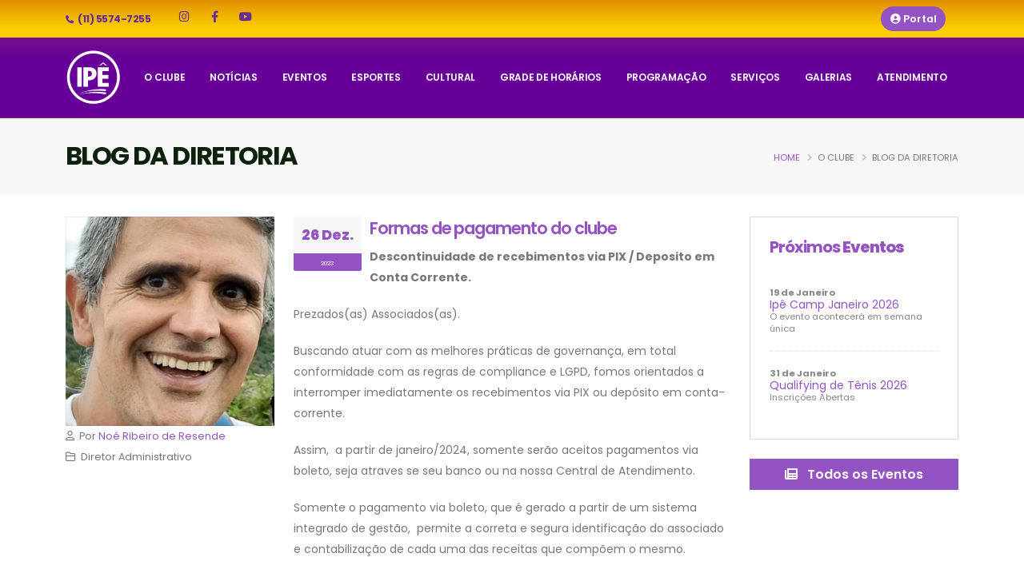

--- FILE ---
content_type: text/html; charset=UTF-8
request_url: https://ipeclube.com.br/o-clube/blog-da-diretoria/11420-formas-de-pagamento-do-clube
body_size: 8262
content:

<!DOCTYPE html>
<html lang="pt_BR">
    <head>
    
        <script async src="https://www.googletagmanager.com/gtag/js?id=UA-144060091-1"></script>
        <script>
            window.dataLayer = window.dataLayer || [];
            function gtag(){dataLayer.push(arguments);}
            gtag('js', new Date());
            gtag('config', 'UA-144060091-1');
        </script>

        <!-- Basic -->
        <meta charset="utf-8">
        <meta http-equiv="X-UA-Compatible" content="IE=edge">   

        <title>Formas de pagamento do clube</title>    

                    <meta property="og:url"           content="https://ipeclube.com.br/o-clube/blog-da-diretoria/11420-formas-de-pagamento-do-clube" />
                    <meta property="og:type"          content="website" />
            <meta property="og:title"         content="Formas de pagamento do clube" />
            <meta property="og:description"   content="" />
                    <meta property="og:image"         content="https://ipeclube.com.br/files/imagens/artigos/blog_noe.jpg" />
        

        <meta name="author" content="mveras.com.br">
        <meta name="keywords" content="Ipê Clube" />
        <meta name="description" content="">

        <!-- Favicon -->
        <link rel='manifest' href='/manifest.json'>
        <link href="/html/images/logo.png" rel="shortcut icon">
        <link rel="apple-touch-icon" href="/html/images/favicon/apple-icon-57x57.png">

        <!-- Mobile Metas -->
        <meta name="viewport" content="width=device-width, initial-scale=1, minimum-scale=1.0, shrink-to-fit=no">

        <!-- Web Fonts  -->
        <link id="googleFonts" href="https://fonts.googleapis.com/css?family=Poppins:300,400,500,600,700,800%7CShadows+Into+Light%7CPlayfair+Display:400&display=swap" rel="stylesheet" type="text/css">

        <!-- Vendor CSS -->
        <link rel="stylesheet" href="/html/assets/vendor/bootstrap/css/bootstrap.min.css">
        <link rel="stylesheet" href="/html/assets/vendor/fontawesome-free/css/all.min.css">
        <link rel="stylesheet" href="/html/assets/vendor/animate/animate.compat.css">
        <link rel="stylesheet" href="/html/assets/vendor/simple-line-icons/css/simple-line-icons.min.css">
        <link rel="stylesheet" href="/html/assets/vendor/owl.carousel/assets/owl.carousel.min.css">
        <link rel="stylesheet" href="/html/assets/vendor/owl.carousel/assets/owl.theme.default.min.css">
        <link rel="stylesheet" href="/html/assets/vendor/magnific-popup/magnific-popup.min.css?1">
        <link rel="stylesheet" href="/html/assets/vendor/bootstrap-datepicker/css/bootstrap-datepicker3.css">

        <!-- Theme CSS -->
        <link rel="stylesheet" href="/html/assets/css/theme.css">
        <link rel="stylesheet" href="/html/assets/css/theme-elements.css">
        <link rel="stylesheet" href="/html/assets/css/theme-blog.css">
        <link rel="stylesheet" href="/html/assets/css/theme-shop.css">

        <!-- Skin CSS -->
        <link id="skinCSS" rel="stylesheet" href="/html/assets/css/default.css">

        <!-- Theme Custom CSS -->
        <link rel="stylesheet" href="/html/assets/css/custom.css">
        <link rel="stylesheet" href="/html/assets/css/color.css">

        <!-- Head Libs -->
        <script src="/html/assets/vendor/modernizr/modernizr.min.js"></script>    </head>
    <body class="loading-overlay-showing" data-loading-overlay data-plugin-options="{'hideDelay': 500, 'effect': 'zenith'}">
        <div class="loading-overlay">
            <div class="bounce-loader">
                <div class="cssload-zenith-container">
                    <div class="cssload-zenith"></div>
                </div>
            </div>
        </div>

        <div class="body">
            
                        <header id="header" class="header-effect-shrink " data-plugin-options="{'stickyEnabled': true, 'stickyEffect': 'shrink', 'stickyEnableOnBoxed': true, 'stickyEnableOnMobile': false, 'stickyChangeLogo': true, 'stickyStartAt': 120, 'stickyHeaderContainerHeight': 70}">
                <div class="header-body bg-gradient-ipe-purple border-top-0 border-bottom-light">
                    <div class="header-top header-top-default border-bottom-0 bg-gradient-ipe">
                        <div class="container">
                            <div class="header-row py-0">
                                <div class="header-column justify-content-start">
                                    <div class="header-row">
                                        <nav class="header-nav-top">
                                            <ul class="nav nav-pills">
                                                <li class="nav-item">
                                                    <span class="color-ipe-purple font-weight-bold ps-0"><i class="fa fa-phone"></i> (11) 5574-7255</span>
                                                </li>
                                                <li class="nav-item">
                                                    <ul class="header-social-icons social-icons social-icons-clean social-icons-icon-light social-icons-medium me-2 mb-0 d-none d-md-block">
                                                        <li class="social-icons-instagram">
                                                            <a href="https://www.instagram.com/ipeclube/" class="color-ipe-purple" target="_blank" title="Instagram"><i class="fab fa-instagram color-ipe-purple"></i></a>
                                                        </li>
                                                        <li class="social-icons-facebook">
                                                            <a href="https://web.facebook.com/ipeclube" class="color-ipe-purple" target="_blank" title="Facebook"><i class="fab fa-facebook-f color-ipe-purple"></i></a>
                                                        </li>
                                                        <li class="social-icons-youtube">
                                                            <a href="https://www.youtube.com/channel/UCtISu_OHP_54h7TolSphhag" class="color-ipe-purple" target="_blank" title="Youtube"><i class="fab fa-youtube color-ipe-purple"></i></a>
                                                        </li>
                                                    </ul>
                                                </li>
                                            </ul>
                                        </nav>
                                    </div>
                                </div>
                                <div class="header-column justify-content-end">
                                    <div class="header-row">
                                        <nav class="header-nav-top">
                                            <div class="header-row justify-content-end">
                                                <div class="header-nav-features header-nav-features-no-border py-0">
                                                    <div class="header-nav-feature header-nav-features-user d-inline-flex mx-2 pe-2 signin" id="headerAccount">
                                                        <a href="https://portal.ipeclube.com.br" target="_blank" class="btn btn-primary btn-rounded btn-sm text-color-light">
                                                            <i class="fa fa-circle-user"></i> Portal
                                                        </a>
                                                    </div>
                                                </div>
                                            </div>
                                        </nav>
                                    </div>
                                </div>
                            </div>
                        </div>
                    </div>
                    <div class="header-container header-container-md container">
                        <div class="header-row">
                            <div class="header-column">
                                <div class="header-row">
                                    <div class="header-logo">
                                        <a href="/">
                                            <img alt="IC" width="70" data-sticky-width="70" src="/html/images/logo_branco.svg">
                                        </a>
                                    </div>
                                </div>
                            </div>
                            <div class="header-column justify-content-end">
                                <div class="header-row">
                                    <div class="header-nav header-nav-line header-nav-dark-text header-nav-bottom-line-effect-1 order-2 order-lg-1">
                                        <div class="header-nav-main header-nav-main-square header-nav-main-text-capitalize header-nav-main-text-size-2 header-nav-main-text-weight-600 header-nav-main-dropdown-no-borders header-nav-main-effect-1 header-nav-main-sub-effect-1">
                                            <nav class="collapse">
                                                <ul class="nav nav-pills" id="mainNav">
                                                    <li class="dropdown dropdown-full-color dropdown-light cat-clube">
                                                        <a class="dropdown-item dropdown-toggle" href="#">O Clube</a>
                                                        <ul class="dropdown-menu">
							                                <li><a class="dropdown-item" href="/o-clube/horarios-de-funcionamento">HORÁRIOS DE ATENDIMENTO</a></li>
							                                <li><a class="dropdown-item" href="/o-clube/historia">HISTÓRIA</a></li>
							                                <li><a class="dropdown-item" href="/o-clube/infraestrutura">INFRAESTRUTURA</a></li>
							                                <li><a class="dropdown-item" href="/o-clube/fique-associado">FIQUE ASSOCIADO</a></li>
							                                <li><a class="dropdown-item" href="/o-clube/diretoria-executiva">DIRETORIA EXECUTIVA</a></li>
							                                <li><a class="dropdown-item" href="/o-clube/conselho-deliberativo">CONSELHO DELIBERATIVO</a></li>
							                                <li><a class="dropdown-item" href="/o-clube/missao-visao-e-valores">HINO, BANDEIRA E LOGO</a></li>
							                                <li><a class="dropdown-item" href="/o-clube/estatuto">ESTATUTO</a></li>
							                                <li><a class="dropdown-item" href="/o-clube/regulamento-interno">REGULAMENTO INTERNO</a></li>
							                                <li><a class="dropdown-item" href="/o-clube/blog-da-diretoria">BLOG DA DIRETORIA</a></li>
                                                            <li><a class="dropdown-item" href="/o-clube/perguntas-frequentes">PERGUNTAS FREQUENTES</a></li>
							                                <li><a class="dropdown-item" href="/mural">MURAL</a></li>
                                                            <li><a class="dropdown-item" href="/o-clube/ipe-informa">IPÊ INFORMA</a></li>
                                                            <li><a class="dropdown-item" href="/o-clube/revista">REVISTA IPÊ</a></li>
                                                            <li><a class="dropdown-item" href="/equipe-colaboradores">EQUIPE COLABORADORES</a></li>
							                                <li class="dropdown-submenu">
                                                                <a class="dropdown-item" href="#">MARKETING</a>
                                                                <ul class="dropdown-menu">
                                                                    <li><a class="dropdown-item" href="/o-clube/marketing/oportunidades">Oportunidades</a></li>
                                                                    <li><a class="dropdown-item" href="/o-clube/marketing/midia-kit">Mídia Kit</a></li>
                                                                    <li><a class="dropdown-item" href="/clube-de-vantagens">Clube de Vantagens</a></li>
                                                                </ul>
                                                            </li>
                                                            <li class="dropdown-submenu">
                                                                <a class="dropdown-item" href="#">LOCAÇÕES</a>
                                                                <ul class="dropdown-menu">
                                                                    <li><a class="dropdown-item" href="/servicos/espacos-para-eventos/salao-botucatu">Salão Botucatu</a></li>
                                                                    <li><a class="dropdown-item" href="/servicos/espacos-para-eventos/salao-nobre">Salão Nobre</a></li>
                                                                    <li><a class="dropdown-item" href="/servicos/espacos-para-eventos/espaco-gourmet">Espaço Gourmet</a></li>
                                                                    <li><a class="dropdown-item" href="/servicos/espacos-para-eventos/pub">Pub</a></li>
                                                                    <li><a class="dropdown-item" href="/servicos/espacos-para-eventos/clubinho">Clubinho</a></li>
                                                                    <li><a class="dropdown-item" href="/servicos/espacos-para-eventos/churrasqueira-1">Churrasqueira 1</a></li>
                                                                    <li><a class="dropdown-item" href="/servicos/espacos-para-eventos/churrasqueira-2">Churrasqueira 2</a></li>
                                                                    <li><a class="dropdown-item" href="/servicos/espacos-para-eventos/churrasqueira-3">Churrasqueira 3</a></li>
                                                                </ul>
                                                            </li>
                                                            <li class="dropdown-submenu">
                                                                <a class="dropdown-item" href="#">BALANÇO DE ATIVIDADES</a>
							                                    <ul class="dropdown-menu">
                                                                    <li><a class="dropdown-item" href="/balanco-atividades/2024-1.html" target="_blank">2024 - 1&ordm; Semestre</a></li>
                                                                    <li><a class="dropdown-item" href="/balanco-atividades/2023-2.html" target="_blank">2023 - 2&ordm; Semestre</a></li>
							                                        <li><a class="dropdown-item" href="/balanco-atividades/2023-1.html" target="_blank">2023 - 1&ordm; Semestre</a></li>
							                                        <li><a class="dropdown-item" href="/balanco-atividades/2022-2.html" target="_blank">2022 - 2&ordm; Semestre</a></li>
							                                        <li><a class="dropdown-item" href="/balanco-atividades/2022-1.html" target="_blank">2022 - 1&ordm; Semestre</a></li>
							                                        <li><a class="dropdown-item" href="/balanco-atividades/2021-2.html" target="_blank">2021 - 2&ordm; Semestre</a></li>
							                                        <li><a class="dropdown-item" href="/balanco-atividades/2021-1.html" target="_blank">2021 - 1&ordm; Semestre</a></li>
							                                    </ul>
							                                </li>
                                                        </ul>
                                                    </li>
                                                    
                                                    <li class="dropdown dropdown-full-color dropdown-light cat-clube">
                                                        <a class="dropdown-item" href="/noticias">Notícias</a>
                                                    </li>

                                                    <li class="dropdown dropdown-full-color dropdown-light cat-social">
                                                        <a class="dropdown-item" href="/eventos">Eventos</a>
                                                    </li>

                                                    <li class="dropdown dropdown-full-color dropdown-light dropdown-mega cat-esportes">
                                                        <a class="dropdown-item dropdown-toggle" href="#">Esportes</a>
                                                        <ul class="dropdown-menu">
                                                            <li>
                                                                <div class="dropdown-mega-content">
                                                                    <div class="row">
                                                                        <div class="col-lg-12">
                                                                            <ul class="dropdown-mega-sub-nav row">
																				<li class="col-md-3"><a class="dropdown-item" href="/esportes/ballet/taxas-e-horarios">BALLET</a></li>
												                                <li class="col-md-3"><a class="dropdown-item" href="/esportes/basquete/taxas-e-horarios">BASQUETE</a></li>
												                                <li class="col-md-3"><a class="dropdown-item" href="/esportes/beach-tennis/taxas-e-horarios">BEACH TENNIS</a></li>
												                                <li class="col-md-3"><a class="dropdown-item" href="/esportes/boxe-e-muay-thai/taxas-e-horarios">BOXE E MUAY THAI</a></li>
                                                                                <li class="col-md-3"><a class="dropdown-item" href="/esportes/corrida-caminhada-e-condiconamento-fisico/taxas-e-horarios">CORRIDA, CAMINHADA E COND. FÍSICO</a></li>
												                                <li class="col-md-3"><a class="dropdown-item" href="/esportes/escola-de-esportes/taxas-e-horarios">ESCOLA DE ESPORTES</a></li>
												                                <li class="col-md-3"><a class="dropdown-item" href="/esportes/futebol-de-campo/taxas-e-horarios">FUTEBOL DE CAMPO</a></li>
												                                <li class="col-md-3"><a class="dropdown-item" href="/esportes/futebol-society/taxas-e-horarios">FUTEBOL SOCIETY</a></li>
												                                <li class="col-md-3"><a class="dropdown-item" href="/esportes/futsal/taxas-e-horarios">FUTSAL</a></li>
												                                <li class="col-md-3"><a class="dropdown-item" href="/esportes/futevolei/taxas-e-horarios">FUTVÔLEI</a></li>
                                                                                <li class="col-md-3"><a class="dropdown-item" href="/esportes/ginastica-artistica-e-trampolim/taxas-e-horarios">GINÁSTICA ARTÍSTICA E TRAMPOLIM</a></li>
                                                                                <li class="col-md-3"><a class="dropdown-item" href="/esportes/ginastica-fitness/taxas-e-horarios">GINÁSTICA FITNESS</a></li>
                                                                                <li class="col-md-3"><a class="dropdown-item" href="/esportes/hidroginastica/taxas-e-horarios">HIDROGINÁSTICA</a></li>
												                                <li class="col-md-3"><a class="dropdown-item" href="/esportes/jiu-jitsu/taxas-e-horarios">JIU-JITSU</a></li>
												                                <li class="col-md-3"><a class="dropdown-item" href="/esportes/judo/taxas-e-horarios">JUDÔ</a></li>
												                                <li class="col-md-3"><a class="dropdown-item" href="/esportes/natacao/taxas-e-horarios">NATAÇÃO</a></li>
												                                <li class="col-md-3"><a class="dropdown-item" href="/esportes/patinacao-artistica/taxas-e-horarios">PATINAÇÃO ARTÍSTICA</a></li>
                                                                                <li class="col-md-3"><a class="dropdown-item" href="/esportes/pickleball/taxas-e-horarios">PICKLEBALL</a></li>
                                                                                <li class="col-md-3"><a class="dropdown-item" href="/esportes/pilates/taxas-e-horarios">PILATES</a></li>
												                                <li class="col-md-3"><a class="dropdown-item" href="/esportes/pilates-em-suspensao/taxas-e-horarios">PILATES EM SUSPENSÃO</a></li>
                                                                                <li class="col-md-3"><a class="dropdown-item" href="/esportes/squash/taxas-e-horarios">SQUASH</a></li>
												                                <li class="col-md-3"><a class="dropdown-item" href="/esportes/swimming-training/taxas-e-horarios">SWIMMING TRAINING</a></li>
                                                                                <li class="col-md-3"><a class="dropdown-item" href="/esportes/tamboreu/taxas-e-horarios">TAMBORÉU</a></li>
												                                <li class="col-md-3"><a class="dropdown-item" href="/esportes/tenis/taxas-e-horarios">TÊNIS</a></li>
                                                                                <li class="col-md-3"><a class="dropdown-item" href="/esportes/tenis-de-mesa/taxas-e-horarios">TÊNIS DE MESA</a></li>
												                                <li class="col-md-3"><a class="dropdown-item" href="/esportes/treino-funcional/taxas-e-horarios">TREINO FUNCIONAL</a></li>
												                                <li class="col-md-3"><a class="dropdown-item" href="/esportes/volei-de-praia/taxas-e-horarios">VÔLEI DE PRAIA</a></li>
												                                <li class="col-md-3"><a class="dropdown-item" href="/esportes/voleibol/taxas-e-horarios">VOLEIBOL</a></li>
												                            </ul>
                                                                        </div>
                                                                        
                                                                    </div>
                                                                </div>
                                                            </li>
                                                        </ul>
                                                    </li>

                                                    <li class="dropdown dropdown-full-color dropdown-light cat-cultural">
                                                        <a class="dropdown-item dropdown-toggle" href="#">Cultural</a>
                                                        <ul class="dropdown-menu">
                                                            <li><a class="dropdown-item" href="/cultural/bateria/taxas-e-horarios">BATERIA</a></li>
                                                            <li><a class="dropdown-item" href="/cultural/bateria-e-violao/taxas-e-horarios">BATERIA E VIOLÃO</a></li>
                                                            <li><a class="dropdown-item" href="/cultural/brinquedoteca/noticias">BRINQUEDOTECA</a></li>
                                                            <li><a class="dropdown-item" href="/cultural/canto/taxas-e-horarios">CANTO</a></li>
                                                            <li><a class="dropdown-item" href="/cultural/coral-ipe/taxas-e-horarios">CORAL IPÊ</a></li>
                                                            <li><a class="dropdown-item" href="/cultural/cursos-especiais/taxas-e-horarios">CURSOS ESPECIAIS</a></li>
                                                            <li><a class="dropdown-item" href="/cultural/musicalizacao-infantil/taxas-e-horarios">MUSICALIZAÇÃO INFANTIL</a></li>
                                                            <li><a class="dropdown-item" href="/cultural/super-cerebro/taxas-e-horarios">SUPER CÉREBRO</a></li>
                                                            <li><a class="dropdown-item" href="/cultural/teatro-infantil/taxas-e-horarios">TEATRO INFANTIL </a></li>
                                                            <li><a class="dropdown-item" href="/cultural/teatro-ipe/taxas-e-horarios">TEATRO IPÊ </a></li>
                                                            <li><a class="dropdown-item" href="/cultural/violao-guitarra/taxas-e-horarios">VIOLÃO / GUITARRA</a></li>
                                                            <li><a class="dropdown-item" href="/cultural/violao-guitarra-teclado/taxas-e-horarios">VIOLÃO / GUITARRA / TECLADO</a></li>
                                                            <li><a class="dropdown-item" href="/cultural/professores">PROFESSORES</a></li>
                                                        </ul>
                                                    </li>

                                                    <li class="dropdown dropdown-full-color dropdown-light cat-clube">
                                                        <a class="dropdown-item" href="/grade-de-horarios">Grade de Horários</a>
                                                    </li>

                                                    <li class="dropdown dropdown-full-color dropdown-light cat-clube">
                                                        <a class="dropdown-item" href="/programacao">Programação</a>
                                                    </li>
                                                    <li class="dropdown dropdown-full-color dropdown-light cat-clube">
                                                        <a class="dropdown-item dropdown-toggle" href="#">
                                                            Serviços
                                                        </a>
                                                        <ul class="dropdown-menu">
                                                            <li class="dropdown-submenu">
                                                                <a class="dropdown-item" href="#">Bares e Lanchonetes</a>
                                                        		<ul class="dropdown-menu">
                                                        			<li><a class="dropdown-item" href="/servicos/bares-le-anchonetes/bar-do-tenis">Bar do Tênis</a></li>
							                                        <li><a class="dropdown-item" href="/servicos/bares-le-anchonetes/bar-da-piscina">Bar da Piscina</a></li>
							                                        <li><a class="dropdown-item" href="/servicos/bares-le-anchonetes/bar-do-paulao">Bar do Paulão</a></li>
                                        							<li><a class="dropdown-item" href="/servicos/bares-le-anchonetes/kanandas-cafe">Kananda’s Café</a></li>
                                                        		</ul>
                                                            </li>
                                                            <li class="dropdown-submenu">
                                                                <a class="dropdown-item" href="#">Restaurantes</a>
                                                                <ul class="dropdown-menu">
                                                                    <li><a class="dropdown-item" href="/servicos/restaurantes/restaurante-primitivo">Forma Gourmet</a></li>
                                                                    <li><a class="dropdown-item" href="/servicos/restaurantes/caluma">Caluma</a></li>
                                                                </ul>
                                                            </li>
                                                            <li class="dropdown-submenu">
                                                                <a class="dropdown-item" href="#">Saúde</a>
                                                                <ul class="dropdown-menu">
                                                                    <li><a class="dropdown-item" href="/servicos/saude/fisioterapia">Fisioterapia</a></li>
                                                                    <li><a class="dropdown-item" href="/servicos/saude/massagem">Massagem</a></li>
                                                                    <li><a class="dropdown-item" href="/servicos/saude/sauna">Sauna</a></li>
                                                                    <li><a class="dropdown-item" href="/servicos/saude/ambulatorio">Ambulat&oacute;rio</a></li>
                                                                </ul>
                                                            </li>
                                                            <li class="dropdown-submenu">
                                                                <a class="dropdown-item" href="#">Estética</a>
                                                                <ul class="dropdown-menu">
                                                                    <li><a class="dropdown-item" href="/servicos/estetica/spa">Centro Est&eacute;tico</a></li>
                                                                    <li><a class="dropdown-item" href="/servicos/estetica/podologia">Podologia</a></li>
                                                                    <li><a class="dropdown-item" href="/servicos/estetica/salao-de-beleza">Salão de Beleza</a></li>
                                                                </ul>
                                                            </li>
                                                            <li class="dropdown-submenu">
                                                                <a class="dropdown-item" href="#">Infantil</a>
                                                                <ul class="dropdown-menu">
                                                                    <li><a class="dropdown-item" href="/servicos/infantil/escola-infantil">Escola Ipê Mirim</a></li>
                                                                </ul>
                                                            </li>
                                                        </ul>
                                                    </li>
                                                    <li class="dropdown dropdown-full-color dropdown-light cat-clube">
                                                        <a class="dropdown-item" href="/galerias">
                                                            Galerias
                                                        </a>
                                                    </li>

                                                    <li class="dropdown dropdown-full-color dropdown-light cat-clube">
                                                        <a class="dropdown-item" href="/atendimento">
                                                            Atendimento
                                                        </a>
                                                    </li>
                                                </ul>
                                            </nav>
                                        </div>
                                        <button class="btn header-btn-collapse-nav" data-bs-toggle="collapse" data-bs-target=".header-nav-main nav">
                                            <i class="fas fa-bars"></i>
                                        </button>
                                    </div>
                                    
                                </div>
                            </div>
                        </div>
                    </div>
                </div>
            </header>
            <div role="main" class="main">

                <section class="page-header page-header-modern bg-color-light-scale-1 page-header-sm mb-3">
                    <div class="container">
                        <div class="row">
                            <div class="col-md-8 align-self-center p-static">                               
                                <h1 class="text-color-secondary text-8 text-uppercase"><strong>Blog da Diretoria</strong></h1>                            
                            </div>                      
                            <div class="col-md-4 align-self-center">
                                <ul class="breadcrumb d-block text-md-end">
                                    <li><a href="">Home</a></li>
        
                                    <li class="active">O Clube</li>
                    
                                    <li class="active">Blog da Diretoria</li>
                                                    </ul>
                            </div>
                        </div>
                    </div>
                </section>
                

                <div class="container pt-1 pb-4">

                    <div class="row pt-2">
                        
                        <div class="col-lg-9">
                            
                            <div class="blog-posts">

                                <article class="post post-medium">
                                    <div class="row mb-3">
                                                            <div class="col-lg-4">
                                            <div class="#">
                                                <a href="blog-post.html">
                                                    <img src="/files/imagens/artigos/blog_noe.jpg?205432672" class="img-fluid img-thumbnail img-thumbnail-no-borders rounded-0" alt="" />
                                                </a>
                                            </div>
                                            <div class="post-meta">
                                                <span><i class="far fa-user"></i> Por <a href="#"> Noé Ribeiro de Resende</a> </span>
                                                <span><i class="far fa-folder"></i> Diretor Administrativo </span>
                                            </div>
                                        </div>
                                                            <div class="col-lg-8">
                                            <div class="post-date ms-0">
                                                <span class="day">26 Dez.</span>
                                                <span class="month"><small>2023</small></span>
                                            </div>
                                            <div class="post-content">
                                                <h2 class="font-weight-semibold pt-4 pt-lg-0 text-5 line-height-4 mb-2"><a href="#">Formas de pagamento do clube</a></h2>
                                                <p><strong>Descontinuidade de recebimentos via PIX / Deposito em Conta Corrente.</strong></p>
                                                <p>Prezados(as) Associados(as).</p>

<p>Buscando atuar com as melhores pr&aacute;ticas de governan&ccedil;a, em total conformidade com as regras de compliance e LGPD, fomos orientados a interromper imediatamente os recebimentos via PIX ou dep&oacute;sito em conta-corrente.&nbsp;</p>

<p>Assim, &nbsp;a partir de janeiro/2024, somente ser&atilde;o aceitos pagamentos via boleto, seja atraves se seu banco ou na nossa Central de Atendimento.&nbsp;</p>

<p>Somente o pagamento via boleto, que &eacute; gerado a partir de um sistema integrado de gest&atilde;o, &nbsp;permite a correta e segura identifica&ccedil;&atilde;o do associado e contabiliza&ccedil;&atilde;o de cada uma das receitas que comp&otilde;em o mesmo.</p>

<p>Agradecemos a compreens&atilde;o e colabora&ccedil;&atilde;o de todos para que nosso clube continue buscando sempre as melhores pr&aacute;ticas de governan&ccedil;a administrativa.&nbsp;<br />
&nbsp;</p>
                                            </div>
                                        </div>
                                    </div>

                                    
                                    <div class="post-block mt-3 pt-3 border-top mb-5 post-share">
                                        <h4 class="mb-3">Compartilhe</h4>
		                                <span id="fb-root"></span>
										<script>(function(d, s, id) {
										    var js, fjs = d.getElementsByTagName(s)[0];
										    if (d.getElementById(id)) return;
										    js = d.createElement(s); js.id = id;
										    js.src = "https://connect.facebook.net/pt_BR/sdk.js#xfbml=1&version=v3.0";
										    fjs.parentNode.insertBefore(js, fjs);
											}(document, 'script', 'facebook-jssdk'));
										</script>

		                                <i class="fb-share-button" data-href="https://ipeclube.com.br/o-clube/blog-da-diretoria/11420-formas-de-pagamento-do-clube" data-layout="button"></i>
                            		</div>
                    
                                </article>
                            </div>

                        </div>
                        <div class="col-lg-3">
                            <aside class="sidebar">
                                <div class="border-all p-4">
                                    <h4 class="font-weight-bold text-color-primary mb-3">Próximos <strong>Eventos</strong></h4>
                                    <ul class="simple-post-list">
                            
                                                                                                    <li>
                                            <div class="post-info">
                                                <div class="post-meta">
                                                    <strong>19 de Janeiro</strong>
                                                </div>
                                                <a href="/eventos/18775-ipe-camp-janeiro-2026">Ipê Camp Janeiro 2026</a>
                                                <div class="post-meta">
                                                    O evento acontecerá em semana única                                                 </div>
                                            </div>
                                        </li>
                                                                        <li>
                                            <div class="post-info">
                                                <div class="post-meta">
                                                    <strong>31 de Janeiro</strong>
                                                </div>
                                                <a href="/eventos/18816-qualifying-de-tenis-2026">Qualifying de Tênis 2026</a>
                                                <div class="post-meta">
                                                    Inscrições Abertas                                                </div>
                                            </div>
                                        </li>
                                                            
                                    </ul>
                                </div>

                                <div class="col-12 ">
                                    <div class=" p-0 my-4 text-center">
                                        <a href="/eventos" class="btn btn-primary btn-lg rounded-0 w-100 text-light col-6 mb-0"><i class="fa fa-newspaper fa-1x me-2"></i> Todos os Eventos</a>
                                    </div>
                                </div>
                            </aside>
                        </div>

                    </div>

                </div>
            </div>

            
            <footer id="footer" class="bg-color-quaternary mt-0" >
                <div class="container my-2">
                    <div class="row py-5">
                        <div class="col-md-5 col-lg-4 mb-5 mb-lg-0 text-center text-lg-start">
                            <h5 class="text-5 text-transform-none font-weight-semibold text-color-light mb-4">Ipê Clube</h5>
                            <p class="text-4 line-height-2 mb-2">Rua Ipê, 103 - Ibirapuera<br>São Paulo - SP - CEP 04022-005</p>

                            <p class="text-4 mb-0"><i class="fa fa-phone"></i> <a href="tel:551938254646" class="text-decoration-none">(11) 5574-7255</a></p>
                            <p class="line-height-2 mb-2">
                                Seg-Sex: 6h às 23h <br>
                                Sáb: 6h às 19h30 <br>
                                Dom/Fer: 6h às 19h</p>
                            
                        </div>
                        <div class="col-md-7 col-lg-4 mb-5 mb-lg-0 text-center text-lg-start">
                            <h5 class="text-5 text-transform-none font-weight-semibold text-color-light mb-4">Menu</h5>
                            <div class="row">
                                <div class="col-12">
                                    <p class="mb-1"><a href="#" class="text-4 link-hover-style-1">Notícias</a></p>
                                    <p class="mb-1"><a href="#" class="text-4 link-hover-style-1">Programação</a></p>
                                </div>
                            </div>
                        </div>
                        <div class="col-lg-4">
                            <h5 class="text-5 text-transform-none font-weight-semibold text-color-light mb-4">Newsletter</h5>
                            <p class="text-4">Cadastre-se e fique por dentro das novidades.</p>
                            <form role="form" id="newsletterForm" method="post">
                            <input type="hidden" name="act" value="cadastro">
                                <div class="input-group input-group-rounded">
                                    <input class="form-control form-control-sm bg-light px-4 text-3" placeholder="Adicione seu email" name="newsletterEmail" id="newsletterEmail" type="email">
                                    <button class="btn btn-primary text-color-light text-2 py-3 px-4" type="submit"><strong>ENVIAR</strong></button>
                                </div>
                            </form>
                        </div>
                    </div>
                </div>
                <div class="footer-copyright footer-copyright-style-2">
                    <div class="container py-2">
                        <div class="row py-1">
                            <div class="col d-flex align-items-center justify-content-center mb-4 mb-lg-0">
                                <ul class="footer-social-icons social-icons social-icons-clean social-icons-icon-light mb-0">
                                    <li class="social-icons-instagram">
                                        <a href="https://www.instagram.com/ipeclube" target="_blank" title="Instagram"><i class="fab fa-instagram"></i></a>
                                    </li>
                                    <li class="social-icons-facebook">
                                        <a href="https://www.facebook.com/ipeclube" target="_blank" title="Facebook"><i class="fab fa-facebook-f"></i></a>
                                    </li>
                                    <li class="social-icons-youtube">
                                        <a href="https://www.youtube.com/channel/UCtISu_OHP_54h7TolSphhag" target="_blank" title="Youtube"><i class="fab fa-youtube"></i></a>
                                    </li>
                                    
                                    <li class="social-icons-whatsapp">
                                        <a href="http://wa.me/551155747255" target="_blank" title="Whatsapp"><i class="fab fa-whatsapp"></i></a>
                                    </li>
                                </ul>
                            </div>
                        </div>
                    </div>
                </div>
            </footer>

        
        </div>

        
        <!-- Vendor -->
        <script src="/html/assets/vendor/jquery/jquery.min.js"></script>
        <script src="/html/assets/vendor/jquery.appear/jquery.appear.min.js"></script>
        <script src="/html/assets/vendor/jquery.easing/jquery.easing.min.js"></script>
        <script src="/html/assets/vendor/jquery.cookie/jquery.cookie.min.js"></script>
        <script src="/html/assets/vendor/bootstrap/js/bootstrap.bundle.min.js"></script>
        <script src="/html/assets/vendor/jquery.validation/jquery.validate.min.js"></script>
        <script src="/html/assets/vendor/jquery.easy-pie-chart/jquery.easypiechart.min.js"></script>
        <script src="/html/assets/vendor/jquery.gmap/jquery.gmap.min.js"></script>
        <script src="/html/assets/vendor/lazysizes/lazysizes.min.js"></script>
        <script src="/html/assets/vendor/isotope/jquery.isotope.min.js"></script>
        <script src="/html/assets/vendor/owl.carousel/owl.carousel.min.js"></script>
        <script src="/html/assets/vendor/magnific-popup/jquery.magnific-popup.min.js"></script>
        <script src="/html/assets/vendor/vide/jquery.vide.min.js"></script>
        <script src="/html/assets/vendor/vivus/vivus.min.js"></script>
        <script src="/html/assets/vendor/bootstrap-datepicker/js/bootstrap-datepicker.min.js"></script>
        <script src="/html/assets/vendor/bootstrap-datepicker/locales/bootstrap-datepicker.pt-BR.min.js"></script>
    
        <script src="/html/assets/plugins/lobibox/lobibox.min.js"></script>
        <script src="/html/assets/plugins/jquery.validate.min.js"></script>

        <!-- Theme Base, Components and Settings -->
        <script src="/html/assets/js/theme.js"></script>

        <!-- Theme Custom -->
        <script src="/html/assets/js/custom.js"></script>

        <!-- Theme Initialization Files -->
        <script src="/html/assets/js/theme.init.js"></script>

        <!-- Theme Initialization Files -->
        <script src="/html/assets/js/examples/examples.carousels.js"></script>
        <script src="/html/assets/js/examples/examples.gallery.js"></script>

        <script>
            var availableTags = [
                "Java",
                "JavaScript",
            ];


            $(document).ready(function() {
                var newsletterForm = $('#newsletterForm');
                $("#newsletterForm").validate({
                    submitHandler: function (form) {
                        $.ajax({
                            type: "POST",
                            url: "/newsletters",
                            dataType: 'JSON',
                            data: $(form).serialize(),
                            processData: false,
                            async: true,
                            success: function (response) {
                                if(response.rst) {
                                    viewAlertBox('success','Sucesso!',response.msg);
                                    $('#formNewsEmail').val('');
                                } else {
                                    viewAlertBox('error','Erro!',response.msg);
                                }
                            },
                            error: function(x, e) {
                                viewAlertBox('error','Erro!',x.responseText);
                            }
                         });
                         return false;
                    },
                    messages:{
                        email: { 
                            required: "Por favor, preencha este campo" ,
                            email: "Por favor, preencha este campo com um e-mail válido" 
                        }
                    }
                });



    
            } );

        </script>
 

    </body>
</html>

--- FILE ---
content_type: text/css
request_url: https://ipeclube.com.br/html/assets/css/default.css
body_size: 17791
content:
::selection {
	color: #777;
	background: #9353c3;
}

:root {
	--primary: #9353c3;
	--secondary: #0E210E;
	--tertiary: #19201b;
	--quaternary: #1c241e;
}

a {
	color: #9353c3;
}

a:hover {
	color: #9353c3;
}

a:focus {
	color: #9353c3;
}

a:active {
	color: #9353c3;
}

html .text-color-primary,
html .text-primary {
	color: #9353c3 !important;
}

html .text-color-hover-primary:hover,
html .text-hover-primary:hover {
	color: #9353c3 !important;
}

html .text-color-secondary,
html .text-secondary {
	color: #0E210E !important;
}

html .text-color-hover-secondary:hover,
html .text-hover-secondary:hover {
	color: #0E210E !important;
}

html .text-color-tertiary,
html .text-tertiary {
	color: #19201b !important;
}

html .text-color-hover-tertiary:hover,
html .text-hover-tertiary:hover {
	color: #19201b !important;
}

html .text-color-quaternary,
html .text-quaternary {
	color: #1c241e !important;
}

html .text-color-hover-quaternary:hover,
html .text-hover-quaternary:hover {
	color: #1c241e !important;
}

html .text-color-dark,
html .text-dark {
	color: #212529 !important;
}

html .text-color-hover-dark:hover,
html .text-hover-dark:hover {
	color: #212529 !important;
}

html .text-color-light,
html .text-light {
	color: #FFF !important;
}

html .text-color-hover-light:hover,
html .text-hover-light:hover {
	color: #FFF !important;
}

html .svg-fill-color-primary {
	fill: #9353c3 !important;
}

html .svg-fill-color-primary svg path,
html .svg-fill-color-primary svg rect,
html .svg-fill-color-primary svg line,
html .svg-fill-color-primary svg polyline,
html .svg-fill-color-primary svg polygon {
	fill: #9353c3 !important;
}

html .svg-fill-color-hover-primary:hover {
	fill: #9353c3 !important;
}

html .svg-fill-color-hover-primary svg:hover path,
html .svg-fill-color-hover-primary svg:hover rect,
html .svg-fill-color-hover-primary svg:hover line,
html .svg-fill-color-hover-primary svg:hover polyline,
html .svg-fill-color-hover-primary svg:hover polygon {
	fill: #9353c3 !important;
}

html .svg-stroke-color-primary {
	stroke: #9353c3 !important;
}

html .svg-stroke-color-primary svg path,
html .svg-stroke-color-primary svg rect,
html .svg-stroke-color-primary svg line,
html .svg-stroke-color-primary svg polyline,
html .svg-stroke-color-primary svg polygon {
	stroke: #9353c3 !important;
}

html .svg-stroke-color-hover-primary:hover {
	stroke: #9353c3 !important;
}

html .svg-stroke-color-hover-primary svg:hover path,
html .svg-stroke-color-hover-primary svg:hover rect,
html .svg-stroke-color-hover-primary svg:hover line,
html .svg-stroke-color-hover-primary svg:hover polyline,
html .svg-stroke-color-hover-primary svg:hover polygon {
	stroke: #9353c3 !important;
}

html .svg-fill-color-secondary {
	fill: #0E210E !important;
}

html .svg-fill-color-secondary svg path,
html .svg-fill-color-secondary svg rect,
html .svg-fill-color-secondary svg line,
html .svg-fill-color-secondary svg polyline,
html .svg-fill-color-secondary svg polygon {
	fill: #0E210E !important;
}

html .svg-fill-color-hover-secondary:hover {
	fill: #0E210E !important;
}

html .svg-fill-color-hover-secondary svg:hover path,
html .svg-fill-color-hover-secondary svg:hover rect,
html .svg-fill-color-hover-secondary svg:hover line,
html .svg-fill-color-hover-secondary svg:hover polyline,
html .svg-fill-color-hover-secondary svg:hover polygon {
	fill: #0E210E !important;
}

html .svg-stroke-color-secondary {
	stroke: #0E210E !important;
}

html .svg-stroke-color-secondary svg path,
html .svg-stroke-color-secondary svg rect,
html .svg-stroke-color-secondary svg line,
html .svg-stroke-color-secondary svg polyline,
html .svg-stroke-color-secondary svg polygon {
	stroke: #0E210E !important;
}

html .svg-stroke-color-hover-secondary:hover {
	stroke: #0E210E !important;
}

html .svg-stroke-color-hover-secondary svg:hover path,
html .svg-stroke-color-hover-secondary svg:hover rect,
html .svg-stroke-color-hover-secondary svg:hover line,
html .svg-stroke-color-hover-secondary svg:hover polyline,
html .svg-stroke-color-hover-secondary svg:hover polygon {
	stroke: #0E210E !important;
}

html .svg-fill-color-tertiary {
	fill: #19201b !important;
}

html .svg-fill-color-tertiary svg path,
html .svg-fill-color-tertiary svg rect,
html .svg-fill-color-tertiary svg line,
html .svg-fill-color-tertiary svg polyline,
html .svg-fill-color-tertiary svg polygon {
	fill: #19201b !important;
}

html .svg-fill-color-hover-tertiary:hover {
	fill: #19201b !important;
}

html .svg-fill-color-hover-tertiary svg:hover path,
html .svg-fill-color-hover-tertiary svg:hover rect,
html .svg-fill-color-hover-tertiary svg:hover line,
html .svg-fill-color-hover-tertiary svg:hover polyline,
html .svg-fill-color-hover-tertiary svg:hover polygon {
	fill: #19201b !important;
}

html .svg-stroke-color-tertiary {
	stroke: #19201b !important;
}

html .svg-stroke-color-tertiary svg path,
html .svg-stroke-color-tertiary svg rect,
html .svg-stroke-color-tertiary svg line,
html .svg-stroke-color-tertiary svg polyline,
html .svg-stroke-color-tertiary svg polygon {
	stroke: #19201b !important;
}

html .svg-stroke-color-hover-tertiary:hover {
	stroke: #19201b !important;
}

html .svg-stroke-color-hover-tertiary svg:hover path,
html .svg-stroke-color-hover-tertiary svg:hover rect,
html .svg-stroke-color-hover-tertiary svg:hover line,
html .svg-stroke-color-hover-tertiary svg:hover polyline,
html .svg-stroke-color-hover-tertiary svg:hover polygon {
	stroke: #19201b !important;
}

html .svg-fill-color-quaternary {
	fill: #1c241e !important;
}

html .svg-fill-color-quaternary svg path,
html .svg-fill-color-quaternary svg rect,
html .svg-fill-color-quaternary svg line,
html .svg-fill-color-quaternary svg polyline,
html .svg-fill-color-quaternary svg polygon {
	fill: #1c241e !important;
}

html .svg-fill-color-hover-quaternary:hover {
	fill: #1c241e !important;
}

html .svg-fill-color-hover-quaternary svg:hover path,
html .svg-fill-color-hover-quaternary svg:hover rect,
html .svg-fill-color-hover-quaternary svg:hover line,
html .svg-fill-color-hover-quaternary svg:hover polyline,
html .svg-fill-color-hover-quaternary svg:hover polygon {
	fill: #1c241e !important;
}

html .svg-stroke-color-quaternary {
	stroke: #1c241e !important;
}

html .svg-stroke-color-quaternary svg path,
html .svg-stroke-color-quaternary svg rect,
html .svg-stroke-color-quaternary svg line,
html .svg-stroke-color-quaternary svg polyline,
html .svg-stroke-color-quaternary svg polygon {
	stroke: #1c241e !important;
}

html .svg-stroke-color-hover-quaternary:hover {
	stroke: #1c241e !important;
}

html .svg-stroke-color-hover-quaternary svg:hover path,
html .svg-stroke-color-hover-quaternary svg:hover rect,
html .svg-stroke-color-hover-quaternary svg:hover line,
html .svg-stroke-color-hover-quaternary svg:hover polyline,
html .svg-stroke-color-hover-quaternary svg:hover polygon {
	stroke: #1c241e !important;
}

html .svg-fill-color-dark {
	fill: #212529 !important;
}

html .svg-fill-color-dark svg path,
html .svg-fill-color-dark svg rect,
html .svg-fill-color-dark svg line,
html .svg-fill-color-dark svg polyline,
html .svg-fill-color-dark svg polygon {
	fill: #212529 !important;
}

html .svg-fill-color-hover-dark:hover {
	fill: #212529 !important;
}

html .svg-fill-color-hover-dark svg:hover path,
html .svg-fill-color-hover-dark svg:hover rect,
html .svg-fill-color-hover-dark svg:hover line,
html .svg-fill-color-hover-dark svg:hover polyline,
html .svg-fill-color-hover-dark svg:hover polygon {
	fill: #212529 !important;
}

html .svg-stroke-color-dark {
	stroke: #212529 !important;
}

html .svg-stroke-color-dark svg path,
html .svg-stroke-color-dark svg rect,
html .svg-stroke-color-dark svg line,
html .svg-stroke-color-dark svg polyline,
html .svg-stroke-color-dark svg polygon {
	stroke: #212529 !important;
}

html .svg-stroke-color-hover-dark:hover {
	stroke: #212529 !important;
}

html .svg-stroke-color-hover-dark svg:hover path,
html .svg-stroke-color-hover-dark svg:hover rect,
html .svg-stroke-color-hover-dark svg:hover line,
html .svg-stroke-color-hover-dark svg:hover polyline,
html .svg-stroke-color-hover-dark svg:hover polygon {
	stroke: #212529 !important;
}

html .svg-fill-color-light {
	fill: #FFF !important;
}

html .svg-fill-color-light svg path,
html .svg-fill-color-light svg rect,
html .svg-fill-color-light svg line,
html .svg-fill-color-light svg polyline,
html .svg-fill-color-light svg polygon {
	fill: #FFF !important;
}

html .svg-fill-color-hover-light:hover {
	fill: #FFF !important;
}

html .svg-fill-color-hover-light svg:hover path,
html .svg-fill-color-hover-light svg:hover rect,
html .svg-fill-color-hover-light svg:hover line,
html .svg-fill-color-hover-light svg:hover polyline,
html .svg-fill-color-hover-light svg:hover polygon {
	fill: #FFF !important;
}

html .svg-stroke-color-light {
	stroke: #FFF !important;
}

html .svg-stroke-color-light svg path,
html .svg-stroke-color-light svg rect,
html .svg-stroke-color-light svg line,
html .svg-stroke-color-light svg polyline,
html .svg-stroke-color-light svg polygon {
	stroke: #FFF !important;
}

html .svg-stroke-color-hover-light:hover {
	stroke: #FFF !important;
}

html .svg-stroke-color-hover-light svg:hover path,
html .svg-stroke-color-hover-light svg:hover rect,
html .svg-stroke-color-hover-light svg:hover line,
html .svg-stroke-color-hover-light svg:hover polyline,
html .svg-stroke-color-hover-light svg:hover polygon {
	stroke: #FFF !important;
}

.svg-animation-effect-1-hover:hover svg path,
.svg-animation-effect-1-hover:hover svg polygon,
.svg-animation-effect-1-hover:hover svg polyline,
.svg-animation-effect-1-hover:hover svg rect {
	stroke: #9353c3;
}

.svg-animation-effect-1-hover.svg-animation-effect-1-hover-primary:hover svg path,
.svg-animation-effect-1-hover.svg-animation-effect-1-hover-primary:hover svg polygon,
.svg-animation-effect-1-hover.svg-animation-effect-1-hover-primary:hover svg polyline,
.svg-animation-effect-1-hover.svg-animation-effect-1-hover-primary:hover svg rect {
	stroke: #9353c3;
}

.svg-animation-effect-1-hover.svg-animation-effect-1-hover-secondary:hover svg path,
.svg-animation-effect-1-hover.svg-animation-effect-1-hover-secondary:hover svg polygon,
.svg-animation-effect-1-hover.svg-animation-effect-1-hover-secondary:hover svg polyline,
.svg-animation-effect-1-hover.svg-animation-effect-1-hover-secondary:hover svg rect {
	stroke: #0E210E;
}

.svg-animation-effect-1-hover.svg-animation-effect-1-hover-tertiary:hover svg path,
.svg-animation-effect-1-hover.svg-animation-effect-1-hover-tertiary:hover svg polygon,
.svg-animation-effect-1-hover.svg-animation-effect-1-hover-tertiary:hover svg polyline,
.svg-animation-effect-1-hover.svg-animation-effect-1-hover-tertiary:hover svg rect {
	stroke: #19201b;
}

.svg-animation-effect-1-hover.svg-animation-effect-1-hover-quaternary:hover svg path,
.svg-animation-effect-1-hover.svg-animation-effect-1-hover-quaternary:hover svg polygon,
.svg-animation-effect-1-hover.svg-animation-effect-1-hover-quaternary:hover svg polyline,
.svg-animation-effect-1-hover.svg-animation-effect-1-hover-quaternary:hover svg rect {
	stroke: #1c241e;
}

.svg-animation-effect-1-hover.svg-animation-effect-1-hover-dark:hover svg path,
.svg-animation-effect-1-hover.svg-animation-effect-1-hover-dark:hover svg polygon,
.svg-animation-effect-1-hover.svg-animation-effect-1-hover-dark:hover svg polyline,
.svg-animation-effect-1-hover.svg-animation-effect-1-hover-dark:hover svg rect {
	stroke: #212529;
}

.svg-animation-effect-1-hover.svg-animation-effect-1-hover-light:hover svg path,
.svg-animation-effect-1-hover.svg-animation-effect-1-hover-light:hover svg polygon,
.svg-animation-effect-1-hover.svg-animation-effect-1-hover-light:hover svg polyline,
.svg-animation-effect-1-hover.svg-animation-effect-1-hover-light:hover svg rect {
	stroke: #FFF;
}

.gradient-text-color {
	color: #9353c3;
	background: linear-gradient(to bottom right, #9353c3, #0E210E);
	background-image: linear-gradient(to right, #9353c3, #0E210E);
}

html .bg-color-primary,
html .bg-primary {
	background-color: #9353c3 !important;
}

html .bg-color-hover-primary:hover,
html .bg-hover-primary:hover {
	background-color: #9353c3 !important;
}

html .bg-color-after-primary:after {
	background-color: #9353c3 !important;
}

html .bg-color-hover-after-primary:after:hover {
	background-color: #9353c3 !important;
}

html .bg-color-before-primary:before {
	background-color: #9353c3 !important;
}

html .bg-color-hover-before-primary:before:hover {
	background-color: #9353c3 !important;
}

html .bg-color-secondary,
html .bg-secondary {
	background-color: #0E210E !important;
}

html .bg-color-hover-secondary:hover,
html .bg-hover-secondary:hover {
	background-color: #0E210E !important;
}

html .bg-color-after-secondary:after {
	background-color: #0E210E !important;
}

html .bg-color-hover-after-secondary:after:hover {
	background-color: #0E210E !important;
}

html .bg-color-before-secondary:before {
	background-color: #0E210E !important;
}

html .bg-color-hover-before-secondary:before:hover {
	background-color: #0E210E !important;
}

html .bg-color-tertiary,
html .bg-tertiary {
	background-color: #19201b !important;
}

html .bg-color-hover-tertiary:hover,
html .bg-hover-tertiary:hover {
	background-color: #19201b !important;
}

html .bg-color-after-tertiary:after {
	background-color: #19201b !important;
}

html .bg-color-hover-after-tertiary:after:hover {
	background-color: #19201b !important;
}

html .bg-color-before-tertiary:before {
	background-color: #19201b !important;
}

html .bg-color-hover-before-tertiary:before:hover {
	background-color: #19201b !important;
}

html .bg-color-quaternary,
html .bg-quaternary {
	background-color: #1c241e !important;
	border-color: #060f06 !important;
}

html .bg-color-hover-quaternary:hover,
html .bg-hover-quaternary:hover {
	background-color: #1c241e !important;
}

html .bg-color-after-quaternary:after {
	background-color: #1c241e !important;
}

html .bg-color-hover-after-quaternary:after:hover {
	background-color: #1c241e !important;
}

html .bg-color-before-quaternary:before {
	background-color: #1c241e !important;
}

html .bg-color-hover-before-quaternary:before:hover {
	background-color: #1c241e !important;
}

html .bg-color-dark,
html .bg-dark {
	background-color: #212529 !important;
}

html .bg-color-hover-dark:hover,
html .bg-hover-dark:hover {
	background-color: #212529 !important;
}

html .bg-color-after-dark:after {
	background-color: #212529 !important;
}

html .bg-color-hover-after-dark:after:hover {
	background-color: #212529 !important;
}

html .bg-color-before-dark:before {
	background-color: #212529 !important;
}

html .bg-color-hover-before-dark:before:hover {
	background-color: #212529 !important;
}

html .bg-color-light,
html .bg-light {
	background-color: #FFF !important;
}

html .bg-color-hover-light:hover,
html .bg-hover-light:hover {
	background-color: #FFF !important;
}

html .bg-color-after-light:after {
	background-color: #FFF !important;
}

html .bg-color-hover-after-light:after:hover {
	background-color: #FFF !important;
}

html .bg-color-before-light:before {
	background-color: #FFF !important;
}

html .bg-color-hover-before-light:before:hover {
	background-color: #FFF !important;
}

.bg-gradient {
	background-color: #9353c3 !important;
	background-image: linear-gradient(to right, #9353c3 0%, #0E210E 100%) !important;
	filter: progid:DXImageTransform.Microsoft.gradient(startColorstr='#9353c3', endColorstr='#0E210E', GradientType=1);
}

.bg-gradient-to-top {
	background-color: #9353c3 !important;
	background-image: linear-gradient(to top, #9353c3 0%, #0E210E 100%) !important;
	filter: progid:DXImageTransform.Microsoft.gradient(startColorstr='#9353c3', endColorstr='#0E210E', GradientType=1);
}

.bg-gradient-to-bottom {
	background-color: transparent !important;
	background-image: linear-gradient(to bottom, #9353c300 0%, #3f1163 100%) !important;
	filter: progid:DXImageTransform.Microsoft.gradient(startColorstr='#9353c3', endColorstr='#0E210E', GradientType=1);
}
/* Color Transition */
@keyframes colorTransition {
	0% {
		background-color: #9353c3;
	}

	33% {
		background-color: #0E210E;
	}

	66% {
		background-color: #19201b;
	}

	100% {
		background-color: #1c241e;
	};
}

html .border-color-primary {
	border-color: #9353c3 !important;
}

html .border-color-hover-primary:hover {
	border-color: #9353c3 !important;
}

html .border-color-secondary {
	border-color: #0E210E !important;
}

html .border-color-hover-secondary:hover {
	border-color: #0E210E !important;
}

html .border-color-tertiary {
	border-color: #19201b !important;
}

html .border-color-hover-tertiary:hover {
	border-color: #19201b !important;
}

html .border-color-quaternary {
	border-color: #1c241e !important;
}

html .border-color-hover-quaternary:hover {
	border-color: #1c241e !important;
}

html .border-color-dark {
	border-color: #212529 !important;
}

html .border-color-hover-dark:hover {
	border-color: #212529 !important;
}

html .border-color-light {
	border-color: #FFF !important;
}

html .border-color-hover-light:hover {
	border-color: #FFF !important;
}

.alternative-font {
	color: #9353c3;
}

html .box-shadow-1-primary:before {
	box-shadow: 0 30px 90px #9353c3 !important;
}

html .box-shadow-1-secondary:before {
	box-shadow: 0 30px 90px #0E210E !important;
}

html .box-shadow-1-tertiary:before {
	box-shadow: 0 30px 90px #19201b !important;
}

html .box-shadow-1-quaternary:before {
	box-shadow: 0 30px 90px #1c241e !important;
}

html .box-shadow-1-dark:before {
	box-shadow: 0 30px 90px #212529 !important;
}

html .box-shadow-1-light:before {
	box-shadow: 0 30px 90px #FFF !important;
}

html .blockquote-primary {
	border-color: #9353c3 !important;
}

html .blockquote-secondary {
	border-color: #0E210E !important;
}

html .blockquote-tertiary {
	border-color: #19201b !important;
}

html .blockquote-quaternary {
	border-color: #1c241e !important;
}

html .blockquote-dark {
	border-color: #212529 !important;
}

html .blockquote-light {
	border-color: #FFF !important;
}

p.drop-caps:first-letter {
	color: #9353c3;
}

p.drop-caps.drop-caps-style-2:first-letter {
	background-color: #9353c3;
}

html .nav-color-primary nav > ul > li > a {
	color: #9353c3 !important;
}

html .nav-color-primary:not(.header-nav-main-dropdown-arrow) nav > ul > li > a:before {
	background-color: #9353c3 !important;
}

html .nav-color-primary:not(.header-nav-main-dropdown-arrow) nav > ul > li ul {
	border-top-color: #9353c3 !important;
}

html .nav-color-secondary nav > ul > li > a {
	color: #0E210E !important;
}

html .nav-color-secondary:not(.header-nav-main-dropdown-arrow) nav > ul > li > a:before {
	background-color: #0E210E !important;
}

html .nav-color-secondary:not(.header-nav-main-dropdown-arrow) nav > ul > li ul {
	border-top-color: #0E210E !important;
}

html .nav-color-tertiary nav > ul > li > a {
	color: #19201b !important;
}

html .nav-color-tertiary:not(.header-nav-main-dropdown-arrow) nav > ul > li > a:before {
	background-color: #19201b !important;
}

html .nav-color-tertiary:not(.header-nav-main-dropdown-arrow) nav > ul > li ul {
	border-top-color: #19201b !important;
}

html .nav-color-quaternary nav > ul > li > a {
	color: #1c241e !important;
}

html .nav-color-quaternary:not(.header-nav-main-dropdown-arrow) nav > ul > li > a:before {
	background-color: #1c241e !important;
}

html .nav-color-quaternary:not(.header-nav-main-dropdown-arrow) nav > ul > li ul {
	border-top-color: #1c241e !important;
}

html .nav-color-dark nav > ul > li > a {
	color: #212529 !important;
}

html .nav-color-dark:not(.header-nav-main-dropdown-arrow) nav > ul > li > a:before {
	background-color: #212529 !important;
}

html .nav-color-dark:not(.header-nav-main-dropdown-arrow) nav > ul > li ul {
	border-top-color: #212529 !important;
}

html .nav-color-light nav > ul > li > a {
	color: #FFF !important;
}

html .nav-color-light:not(.header-nav-main-dropdown-arrow) nav > ul > li > a:before {
	background-color: #FFF !important;
}

html .nav-color-light:not(.header-nav-main-dropdown-arrow) nav > ul > li ul {
	border-top-color: #FFF !important;
}

.nav-pills > li.active > a,
.nav-pills .nav-link.active {
	background-color: #9353c3;
}

.nav-pills > li.active > a:hover,
.nav-pills .nav-link.active:hover,
.nav-pills > li.active > a:focus,
.nav-pills .nav-link.active:focus {
	background-color: #9353c3;
}

.nav-active-style-1 > li > a:hover,
.nav-active-style-1 > li > a:focus,
.nav-active-style-1 > li > a.active {
	border-bottom-color: #9353c3;
}

html .nav-pills-primary a {
	color: #9353c3;
}

html .nav-pills-primary a:hover {
	color: #9353c3;
}

html .nav-pills-primary a:focus {
	color: #9353c3;
}

html .nav-pills-primary a:active {
	color: #9353c3;
}

html .nav-pills-primary .nav-link.active,
html .nav-pills-primary > li.active > a {
	background-color: #9353c3;
}

html .nav-pills-primary .nav-link.active:hover,
html .nav-pills-primary > li.active > a:hover,
html .nav-pills-primary .nav-link.active:focus,
html .nav-pills-primary > li.active > a:focus {
	background-color: #9353c3;
}

html .nav-pills-secondary a {
	color: #0E210E;
}

html .nav-pills-secondary a:hover {
	color: #163316;
}

html .nav-pills-secondary a:focus {
	color: #163316;
}

html .nav-pills-secondary a:active {
	color: #060f06;
}

html .nav-pills-secondary .nav-link.active,
html .nav-pills-secondary > li.active > a {
	background-color: #0E210E;
}

html .nav-pills-secondary .nav-link.active:hover,
html .nav-pills-secondary > li.active > a:hover,
html .nav-pills-secondary .nav-link.active:focus,
html .nav-pills-secondary > li.active > a:focus {
	background-color: #0E210E;
}

html .nav-pills-tertiary a {
	color: #19201b;
}

html .nav-pills-tertiary a:hover {
	color: #097010;
}

html .nav-pills-tertiary a:focus {
	color: #097010;
}

html .nav-pills-tertiary a:active {
	color: #05400a;
}

html .nav-pills-tertiary .nav-link.active,
html .nav-pills-tertiary > li.active > a {
	background-color: #19201b;
}

html .nav-pills-tertiary .nav-link.active:hover,
html .nav-pills-tertiary > li.active > a:hover,
html .nav-pills-tertiary .nav-link.active:focus,
html .nav-pills-tertiary > li.active > a:focus {
	background-color: #19201b;
}

html .nav-pills-quaternary a {
	color: #1c241e;
}

html .nav-pills-quaternary a:hover {
	color: #434c56;
}

html .nav-pills-quaternary a:focus {
	color: #434c56;
}

html .nav-pills-quaternary a:active {
	color: #2d323a;
}

html .nav-pills-quaternary .nav-link.active,
html .nav-pills-quaternary > li.active > a {
	background-color: #1c241e;
}

html .nav-pills-quaternary .nav-link.active:hover,
html .nav-pills-quaternary > li.active > a:hover,
html .nav-pills-quaternary .nav-link.active:focus,
html .nav-pills-quaternary > li.active > a:focus {
	background-color: #1c241e;
}

html .nav-pills-dark a {
	color: #212529;
}

html .nav-pills-dark a:hover {
	color: #2c3237;
}

html .nav-pills-dark a:focus {
	color: #2c3237;
}

html .nav-pills-dark a:active {
	color: #16181b;
}

html .nav-pills-dark .nav-link.active,
html .nav-pills-dark > li.active > a {
	background-color: #212529;
}

html .nav-pills-dark .nav-link.active:hover,
html .nav-pills-dark > li.active > a:hover,
html .nav-pills-dark .nav-link.active:focus,
html .nav-pills-dark > li.active > a:focus {
	background-color: #212529;
}

html .nav-pills-light a {
	color: #FFF;
}

html .nav-pills-light a:hover {
	color: #ffffff;
}

html .nav-pills-light a:focus {
	color: #ffffff;
}

html .nav-pills-light a:active {
	color: #f2f2f2;
}

html .nav-pills-light .nav-link.active,
html .nav-pills-light > li.active > a {
	background-color: #FFF;
}

html .nav-pills-light .nav-link.active:hover,
html .nav-pills-light > li.active > a:hover,
html .nav-pills-light .nav-link.active:focus,
html .nav-pills-light > li.active > a:focus {
	background-color: #FFF;
}

.nav-link {
	color: #9353c3;
}

.nav-link:hover {
	color: #9353c3;
}

.nav-link:focus {
	color: #9353c3;
}

.nav-link:active {
	color: #9353c3;
}

.section-scroll-dots-navigation-colored > ul > li.active > a:before {
	background: #9353c3;
}

.sort-source-wrapper .nav > li.active > a {
	color: #9353c3;
}

.sort-source-wrapper .nav > li.active > a:hover,
.sort-source-wrapper .nav > li.active > a:focus {
	color: #9353c3;
}

.sort-source.sort-source-style-2 > li.active > a:after {
	border-top-color: #9353c3;
}

.sort-source.sort-source-style-3 > li.active > a {
	border-bottom-color: #9353c3 !important;
	color: #9353c3 !important;
}

html .badge-primary {
	background-color: #9353c3;
}

html .badge-secondary {
	background-color: #0E210E;
}

html .badge-tertiary {
	background-color: #19201b;
}

html .badge-quaternary {
	background-color: #1c241e;
}

html .badge-dark {
	background-color: #212529;
}

html .badge-light {
	background-color: #FFF;
}

html .overlay-color-primary:not(.no-skin):before {
	background-color: #9353c3 !important;
}

html .overlay-color-secondary:not(.no-skin):before {
	background-color: #0E210E !important;
}

html .overlay-color-tertiary:not(.no-skin):before {
	background-color: #19201b !important;
}

html .overlay-color-quaternary:not(.no-skin):before {
	background-color: #1c241e !important;
}

html .overlay-color-dark:not(.no-skin):before {
	background-color: #212529 !important;
}

html .overlay-color-light:not(.no-skin):before {
	background-color: #FFF !important;
}

.overlay-gradient:before {
	background-color: #19201b !important;
	background-image: linear-gradient(to right, #19201b 0%, #1c241e 100%) !important;
}

.btn-link {
	color: #9353c3;
}

.btn-link:hover {
	color: #9353c3;
}

.btn-link:active {
	color: #9353c3;
}

html .btn-primary {
	background-color: #9353c3;
	border-color: #9353c3 #9353c3 #9353c3;
	color: #fff;
	--color: #9353c3;
	--hover: #9353c3;
	--disabled: #9353c3;
	--active: #662d91;
}

html .btn-primary:hover,
html .btn-primary.hover {
	border-color: #9353c3 #9353c3 #9353c3;
	color: #777;
}

html .btn-primary:hover:not(.bg-transparent),
html .btn-primary.hover:not(.bg-transparent) {
	background-color: #9353c3;
}

html .btn-primary:focus,
html .btn-primary.focus {
	border-color: #9353c3 #9353c3 #662d91;
	color: #777;
	box-shadow: 0 0 0 3px rgba(0, 204, 42, 0.5);
}

html .btn-primary:focus:not(.bg-transparent),
html .btn-primary.focus:not(.bg-transparent) {
	background-color: #662d91;
}

html .btn-primary.disabled,
html .btn-primary:disabled {
	border-color: #9353c3 #9353c3 #9353c3;
}

html .btn-primary.disabled:not(.bg-transparent),
html .btn-primary:disabled:not(.bg-transparent) {
	background-color: #9353c3;
}

html .btn-primary:active,
html .btn-primary.active {
	border-color: #9353c3 #9353c3 #662d91 !important;
}

html .btn-primary:active:not(.bg-transparent),
html .btn-primary.active:not(.bg-transparent) {
	background-color: #662d91 !important;
	background-image: none !important;
}

html .btn-primary-scale-2 {
	background-color: #9353c3;
	border-color: #9353c3 #9353c3 #662d91;
	color: #777;
}

html .btn-primary-scale-2:hover,
html .btn-primary-scale-2.hover {
	border-color: #9353c3 #9353c3 #9353c3;
	color: #777;
}

html .btn-primary-scale-2:hover:not(.bg-transparent),
html .btn-primary-scale-2.hover:not(.bg-transparent) {
	background-color: #00bf27;
}

html .btn-primary-scale-2:focus,
html .btn-primary-scale-2.focus {
	border-color: #662d91 #662d91 #00330b;
	color: #777;
	box-shadow: 0 0 0 3px rgba(0, 153, 32, 0.5);
}

html .btn-primary-scale-2:focus:not(.bg-transparent),
html .btn-primary-scale-2.focus:not(.bg-transparent) {
	background-color: #007318;
}

html .btn-primary-scale-2.disabled,
html .btn-primary-scale-2:disabled {
	border-color: #9353c3 #9353c3 #662d91;
}

html .btn-primary-scale-2.disabled:not(.bg-transparent),
html .btn-primary-scale-2:disabled:not(.bg-transparent) {
	background-color: #9353c3;
}

html .btn-primary-scale-2:active,
html .btn-primary-scale-2.active {
	border-color: #662d91 #662d91 #00330b !important;
}

html .btn-primary-scale-2:active:not(.bg-transparent),
html .btn-primary-scale-2.active:not(.bg-transparent) {
	background-color: #007318 !important;
	background-image: none !important;
}

html .show > .btn-primary.dropdown-toggle,
html .show > .btn-primary-scale-2.dropdown-toggle {
	background-color: #662d91 !important;
	background-image: none !important;
	border-color: #9353c3 #9353c3 #662d91 !important;
}

html .btn-check:active + .btn-primary,
html .btn-check:checked + .btn-primary,
html .btn-check:focus + .btn-primary {
	background-color: #9353c3;
	border-color: #9353c3 #9353c3 #9353c3;
	color: #777;
}

html .btn-secondary {
	background-color: #0E210E;
	border-color: #0E210E #0E210E #000000;
	color: #FFF;
	--color: #0E210E;
	--hover: #193c19;
	--disabled: #0E210E;
	--active: #030603;
}

html .btn-secondary:hover,
html .btn-secondary.hover {
	border-color: #1d451d #1d451d #0E210E;
	color: #FFF;
}

html .btn-secondary:hover:not(.bg-transparent),
html .btn-secondary.hover:not(.bg-transparent) {
	background-color: #193c19;
}

html .btn-secondary:focus,
html .btn-secondary.focus {
	border-color: #000000 #000000 #000000;
	color: #FFF;
	box-shadow: 0 0 0 3px rgba(14, 33, 14, 0.5);
}

html .btn-secondary:focus:not(.bg-transparent),
html .btn-secondary.focus:not(.bg-transparent) {
	background-color: #030603;
}

html .btn-secondary.disabled,
html .btn-secondary:disabled {
	border-color: #0E210E #0E210E #000000;
}

html .btn-secondary.disabled:not(.bg-transparent),
html .btn-secondary:disabled:not(.bg-transparent) {
	background-color: #0E210E;
}

html .btn-secondary:active,
html .btn-secondary.active {
	border-color: #000000 #000000 #000000 !important;
}

html .btn-secondary:active:not(.bg-transparent),
html .btn-secondary.active:not(.bg-transparent) {
	background-color: #030603 !important;
	background-image: none !important;
}

html .btn-secondary-scale-2 {
	background-color: #000000;
	border-color: #000000 #000000 #000000;
	color: #FFF;
}

html .btn-secondary-scale-2:hover,
html .btn-secondary-scale-2.hover {
	border-color: #1a1a1a #1a1a1a #000000;
	color: #FFF;
}

html .btn-secondary-scale-2:hover:not(.bg-transparent),
html .btn-secondary-scale-2.hover:not(.bg-transparent) {
	background-color: #131313;
}

html .btn-secondary-scale-2:focus,
html .btn-secondary-scale-2.focus {
	border-color: #000000 #000000 #000000;
	color: #FFF;
	box-shadow: 0 0 0 3px rgba(0, 0, 0, 0.5);
}

html .btn-secondary-scale-2:focus:not(.bg-transparent),
html .btn-secondary-scale-2.focus:not(.bg-transparent) {
	background-color: #000000;
}

html .btn-secondary-scale-2.disabled,
html .btn-secondary-scale-2:disabled {
	border-color: #000000 #000000 #000000;
}

html .btn-secondary-scale-2.disabled:not(.bg-transparent),
html .btn-secondary-scale-2:disabled:not(.bg-transparent) {
	background-color: #000000;
}

html .btn-secondary-scale-2:active,
html .btn-secondary-scale-2.active {
	border-color: #000000 #000000 #000000 !important;
}

html .btn-secondary-scale-2:active:not(.bg-transparent),
html .btn-secondary-scale-2.active:not(.bg-transparent) {
	background-color: #000000 !important;
	background-image: none !important;
}

html .show > .btn-secondary.dropdown-toggle,
html .show > .btn-secondary-scale-2.dropdown-toggle {
	background-color: #030603 !important;
	background-image: none !important;
	border-color: #000000 #000000 #000000 !important;
}

html .btn-check:active + .btn-secondary,
html .btn-check:checked + .btn-secondary,
html .btn-check:focus + .btn-secondary {
	background-color: #060f06;
	border-color: #0E210E #0E210E #060f06;
	color: #FFF;
}

html .btn-tertiary {
	background-color: #19201b;
	border-color: #19201b #19201b #032906;
	color: #FFF;
	--color: #19201b;
	--hover: #0a7b12;
	--disabled: #19201b;
	--active: #043508;
}

html .btn-tertiary:hover,
html .btn-tertiary.hover {
	border-color: #0b8714 #0b8714 #19201b;
	color: #FFF;
}

html .btn-tertiary:hover:not(.bg-transparent),
html .btn-tertiary.hover:not(.bg-transparent) {
	background-color: #0a7b12;
}

html .btn-tertiary:focus,
html .btn-tertiary.focus {
	border-color: #032906 #032906 #000000;
	color: #FFF;
	box-shadow: 0 0 0 3px rgba(7, 88, 13, 0.5);
}

html .btn-tertiary:focus:not(.bg-transparent),
html .btn-tertiary.focus:not(.bg-transparent) {
	background-color: #043508;
}

html .btn-tertiary.disabled,
html .btn-tertiary:disabled {
	border-color: #19201b #19201b #032906;
}

html .btn-tertiary.disabled:not(.bg-transparent),
html .btn-tertiary:disabled:not(.bg-transparent) {
	background-color: #19201b;
}

html .btn-tertiary:active,
html .btn-tertiary.active {
	border-color: #032906 #032906 #000000 !important;
}

html .btn-tertiary:active:not(.bg-transparent),
html .btn-tertiary.active:not(.bg-transparent) {
	background-color: #043508 !important;
	background-image: none !important;
}

html .btn-tertiary-scale-2 {
	background-color: #032906;
	border-color: #032906 #032906 #000000;
	color: #FFF;
}

html .btn-tertiary-scale-2:hover,
html .btn-tertiary-scale-2.hover {
	border-color: #19201b #19201b #032906;
	color: #FFF;
}

html .btn-tertiary-scale-2:hover:not(.bg-transparent),
html .btn-tertiary-scale-2.hover:not(.bg-transparent) {
	background-color: #064c0b;
}

html .btn-tertiary-scale-2:focus,
html .btn-tertiary-scale-2.focus {
	border-color: #000000 #000000 #000000;
	color: #FFF;
	box-shadow: 0 0 0 3px rgba(3, 41, 6, 0.5);
}

html .btn-tertiary-scale-2:focus:not(.bg-transparent),
html .btn-tertiary-scale-2.focus:not(.bg-transparent) {
	background-color: #000501;
}

html .btn-tertiary-scale-2.disabled,
html .btn-tertiary-scale-2:disabled {
	border-color: #032906 #032906 #000000;
}

html .btn-tertiary-scale-2.disabled:not(.bg-transparent),
html .btn-tertiary-scale-2:disabled:not(.bg-transparent) {
	background-color: #032906;
}

html .btn-tertiary-scale-2:active,
html .btn-tertiary-scale-2.active {
	border-color: #000000 #000000 #000000 !important;
}

html .btn-tertiary-scale-2:active:not(.bg-transparent),
html .btn-tertiary-scale-2.active:not(.bg-transparent) {
	background-color: #000501 !important;
	background-image: none !important;
}

html .show > .btn-tertiary.dropdown-toggle,
html .show > .btn-tertiary-scale-2.dropdown-toggle {
	background-color: #043508 !important;
	background-image: none !important;
	border-color: #032906 #032906 #000000 !important;
}

html .btn-check:active + .btn-tertiary,
html .btn-check:checked + .btn-tertiary,
html .btn-check:focus + .btn-tertiary {
	background-color: #05400a;
	border-color: #19201b #19201b #05400a;
	color: #FFF;
}

html .btn-quaternary {
	background-color: #1c241e;
	border-color: #1c241e #1c241e #22262b;
	color: #FFF;
	--color: #1c241e;
	--hover: #49525e;
	--disabled: #1c241e;
	--active: #272c32;
}

html .btn-quaternary:hover,
html .btn-quaternary.hover {
	border-color: #4e5865 #4e5865 #1c241e;
	color: #FFF;
}

html .btn-quaternary:hover:not(.bg-transparent),
html .btn-quaternary.hover:not(.bg-transparent) {
	background-color: #49525e;
}

html .btn-quaternary:focus,
html .btn-quaternary.focus {
	border-color: #22262b #22262b #0b0d0f;
	color: #FFF;
	box-shadow: 0 0 0 3px rgba(56, 63, 72, 0.5);
}

html .btn-quaternary:focus:not(.bg-transparent),
html .btn-quaternary.focus:not(.bg-transparent) {
	background-color: #272c32;
}

html .btn-quaternary.disabled,
html .btn-quaternary:disabled {
	border-color: #1c241e #1c241e #22262b;
}

html .btn-quaternary.disabled:not(.bg-transparent),
html .btn-quaternary:disabled:not(.bg-transparent) {
	background-color: #1c241e;
}

html .btn-quaternary:active,
html .btn-quaternary.active {
	border-color: #22262b #22262b #0b0d0f !important;
}

html .btn-quaternary:active:not(.bg-transparent),
html .btn-quaternary.active:not(.bg-transparent) {
	background-color: #272c32 !important;
	background-image: none !important;
}

html .btn-quaternary-scale-2 {
	background-color: #22262b;
	border-color: #22262b #22262b #0b0d0f;
	color: #FFF;
}

html .btn-quaternary-scale-2:hover,
html .btn-quaternary-scale-2.hover {
	border-color: #1c241e #1c241e #22262b;
	color: #FFF;
}

html .btn-quaternary-scale-2:hover:not(.bg-transparent),
html .btn-quaternary-scale-2.hover:not(.bg-transparent) {
	background-color: #323941;
}

html .btn-quaternary-scale-2:focus,
html .btn-quaternary-scale-2.focus {
	border-color: #0b0d0f #0b0d0f #000000;
	color: #FFF;
	box-shadow: 0 0 0 3px rgba(34, 38, 43, 0.5);
}

html .btn-quaternary-scale-2:focus:not(.bg-transparent),
html .btn-quaternary-scale-2.focus:not(.bg-transparent) {
	background-color: #111316;
}

html .btn-quaternary-scale-2.disabled,
html .btn-quaternary-scale-2:disabled {
	border-color: #22262b #22262b #0b0d0f;
}

html .btn-quaternary-scale-2.disabled:not(.bg-transparent),
html .btn-quaternary-scale-2:disabled:not(.bg-transparent) {
	background-color: #22262b;
}

html .btn-quaternary-scale-2:active,
html .btn-quaternary-scale-2.active {
	border-color: #0b0d0f #0b0d0f #000000 !important;
}

html .btn-quaternary-scale-2:active:not(.bg-transparent),
html .btn-quaternary-scale-2.active:not(.bg-transparent) {
	background-color: #111316 !important;
	background-image: none !important;
}

html .show > .btn-quaternary.dropdown-toggle,
html .show > .btn-quaternary-scale-2.dropdown-toggle {
	background-color: #272c32 !important;
	background-image: none !important;
	border-color: #22262b #22262b #0b0d0f !important;
}

html .btn-check:active + .btn-quaternary,
html .btn-check:checked + .btn-quaternary,
html .btn-check:focus + .btn-quaternary {
	background-color: #2d323a;
	border-color: #1c241e #1c241e #2d323a;
	color: #FFF;
}

html .btn-dark {
	background-color: #212529;
	border-color: #212529 #212529 #0a0c0d;
	color: #FFF;
	--color: #212529;
	--hover: #32383e;
	--disabled: #212529;
	--active: #101214;
}

html .btn-dark:hover,
html .btn-dark.hover {
	border-color: #383f45 #383f45 #212529;
	color: #FFF;
}

html .btn-dark:hover:not(.bg-transparent),
html .btn-dark.hover:not(.bg-transparent) {
	background-color: #32383e;
}

html .btn-dark:focus,
html .btn-dark.focus {
	border-color: #0a0c0d #0a0c0d #000000;
	color: #FFF;
	box-shadow: 0 0 0 3px rgba(33, 37, 41, 0.5);
}

html .btn-dark:focus:not(.bg-transparent),
html .btn-dark.focus:not(.bg-transparent) {
	background-color: #101214;
}

html .btn-dark.disabled,
html .btn-dark:disabled {
	border-color: #212529 #212529 #0a0c0d;
}

html .btn-dark.disabled:not(.bg-transparent),
html .btn-dark:disabled:not(.bg-transparent) {
	background-color: #212529;
}

html .btn-dark:active,
html .btn-dark.active {
	border-color: #0a0c0d #0a0c0d #000000 !important;
}

html .btn-dark:active:not(.bg-transparent),
html .btn-dark.active:not(.bg-transparent) {
	background-color: #101214 !important;
	background-image: none !important;
}

html .btn-dark-scale-2 {
	background-color: #0a0c0d;
	border-color: #0a0c0d #0a0c0d #000000;
	color: #FFF;
}

html .btn-dark-scale-2:hover,
html .btn-dark-scale-2.hover {
	border-color: #212529 #212529 #0a0c0d;
	color: #FFF;
}

html .btn-dark-scale-2:hover:not(.bg-transparent),
html .btn-dark-scale-2.hover:not(.bg-transparent) {
	background-color: #1b1f22;
}

html .btn-dark-scale-2:focus,
html .btn-dark-scale-2.focus {
	border-color: #000000 #000000 #000000;
	color: #FFF;
	box-shadow: 0 0 0 3px rgba(10, 11, 13, 0.5);
}

html .btn-dark-scale-2:focus:not(.bg-transparent),
html .btn-dark-scale-2.focus:not(.bg-transparent) {
	background-color: #000000;
}

html .btn-dark-scale-2.disabled,
html .btn-dark-scale-2:disabled {
	border-color: #0a0c0d #0a0c0d #000000;
}

html .btn-dark-scale-2.disabled:not(.bg-transparent),
html .btn-dark-scale-2:disabled:not(.bg-transparent) {
	background-color: #0a0c0d;
}

html .btn-dark-scale-2:active,
html .btn-dark-scale-2.active {
	border-color: #000000 #000000 #000000 !important;
}

html .btn-dark-scale-2:active:not(.bg-transparent),
html .btn-dark-scale-2.active:not(.bg-transparent) {
	background-color: #000000 !important;
	background-image: none !important;
}

html .show > .btn-dark.dropdown-toggle,
html .show > .btn-dark-scale-2.dropdown-toggle {
	background-color: #101214 !important;
	background-image: none !important;
	border-color: #0a0c0d #0a0c0d #000000 !important;
}

html .btn-check:active + .btn-dark,
html .btn-check:checked + .btn-dark,
html .btn-check:focus + .btn-dark {
	background-color: #16181b;
	border-color: #212529 #212529 #16181b;
	color: #FFF;
}

html .btn-light {
	background-color: #FFF;
	border-color: #FFF #FFF #e6e6e6;
	color: #777;
	--color: #FFF;
	--hover: #ffffff;
	--disabled: #FFF;
	--active: #ececec;
}

html .btn-light:hover,
html .btn-light.hover {
	border-color: #ffffff #ffffff #FFF;
	color: #777;
}

html .btn-light:hover:not(.bg-transparent),
html .btn-light.hover:not(.bg-transparent) {
	background-color: #ffffff;
}

html .btn-light:focus,
html .btn-light.focus {
	border-color: #e6e6e6 #e6e6e6 #cccccc;
	color: #777;
	box-shadow: 0 0 0 3px rgba(255, 255, 255, 0.5);
}

html .btn-light:focus:not(.bg-transparent),
html .btn-light.focus:not(.bg-transparent) {
	background-color: #ececec;
}

html .btn-light.disabled,
html .btn-light:disabled {
	border-color: #FFF #FFF #e6e6e6;
}

html .btn-light.disabled:not(.bg-transparent),
html .btn-light:disabled:not(.bg-transparent) {
	background-color: #FFF;
}

html .btn-light:active,
html .btn-light.active {
	border-color: #e6e6e6 #e6e6e6 #cccccc !important;
}

html .btn-light:active:not(.bg-transparent),
html .btn-light.active:not(.bg-transparent) {
	background-color: #ececec !important;
	background-image: none !important;
}

html .btn-light-scale-2 {
	background-color: #e6e6e6;
	border-color: #e6e6e6 #e6e6e6 #cccccc;
	color: #777;
}

html .btn-light-scale-2:hover,
html .btn-light-scale-2.hover {
	border-color: #ffffff #ffffff #e6e6e6;
	color: #777;
}

html .btn-light-scale-2:hover:not(.bg-transparent),
html .btn-light-scale-2.hover:not(.bg-transparent) {
	background-color: #f9f9f9;
}

html .btn-light-scale-2:focus,
html .btn-light-scale-2.focus {
	border-color: #cccccc #cccccc #b3b3b3;
	color: #777;
	box-shadow: 0 0 0 3px rgba(230, 230, 230, 0.5);
}

html .btn-light-scale-2:focus:not(.bg-transparent),
html .btn-light-scale-2.focus:not(.bg-transparent) {
	background-color: #d2d2d2;
}

html .btn-light-scale-2.disabled,
html .btn-light-scale-2:disabled {
	border-color: #e6e6e6 #e6e6e6 #cccccc;
}

html .btn-light-scale-2.disabled:not(.bg-transparent),
html .btn-light-scale-2:disabled:not(.bg-transparent) {
	background-color: #e6e6e6;
}

html .btn-light-scale-2:active,
html .btn-light-scale-2.active {
	border-color: #cccccc #cccccc #b3b3b3 !important;
}

html .btn-light-scale-2:active:not(.bg-transparent),
html .btn-light-scale-2.active:not(.bg-transparent) {
	background-color: #d2d2d2 !important;
	background-image: none !important;
}

html .show > .btn-light.dropdown-toggle,
html .show > .btn-light-scale-2.dropdown-toggle {
	background-color: #ececec !important;
	background-image: none !important;
	border-color: #e6e6e6 #e6e6e6 #cccccc !important;
}

html .btn-check:active + .btn-light,
html .btn-check:checked + .btn-light,
html .btn-check:focus + .btn-light {
	background-color: #f2f2f2;
	border-color: #FFF #FFF #f2f2f2;
	color: #777;
}

html .btn-outline.btn-primary {
	color: #9353c3;
	background-color: transparent;
	background-image: none;
	border-color: #9353c3;
}

html .btn-outline.btn-primary:hover,
html .btn-outline.btn-primary.hover {
	color: #777;
	background-color: #9353c3;
	border-color: #9353c3;
}

html .btn-outline.btn-primary:focus,
html .btn-outline.btn-primary.focus {
	box-shadow: 0 0 0 3px rgba(0, 204, 42, 0.5);
}

html .btn-outline.btn-primary.disabled,
html .btn-outline.btn-primary:disabled {
	color: #9353c3;
	background-color: transparent;
}

html .btn-outline.btn-primary:active,
html .btn-outline.btn-primary.active {
	color: #777 !important;
	background-color: #9353c3 !important;
	border-color: #9353c3 !important;
}

html .show > .btn-outline.btn-primary.dropdown-toggle {
	color: #777 !important;
	background-color: #9353c3 !important;
	border-color: #9353c3 !important;
}

html .btn-outline.btn-secondary {
	color: #0E210E;
	background-color: transparent;
	background-image: none;
	border-color: #0E210E;
}

html .btn-outline.btn-secondary:hover,
html .btn-outline.btn-secondary.hover {
	color: #FFF;
	background-color: #0E210E;
	border-color: #0E210E;
}

html .btn-outline.btn-secondary:focus,
html .btn-outline.btn-secondary.focus {
	box-shadow: 0 0 0 3px rgba(14, 33, 14, 0.5);
}

html .btn-outline.btn-secondary.disabled,
html .btn-outline.btn-secondary:disabled {
	color: #0E210E;
	background-color: transparent;
}

html .btn-outline.btn-secondary:active,
html .btn-outline.btn-secondary.active {
	color: #FFF !important;
	background-color: #0E210E !important;
	border-color: #0E210E !important;
}

html .show > .btn-outline.btn-secondary.dropdown-toggle {
	color: #FFF !important;
	background-color: #0E210E !important;
	border-color: #0E210E !important;
}

html .btn-outline.btn-tertiary {
	color: #19201b;
	background-color: transparent;
	background-image: none;
	border-color: #19201b;
}

html .btn-outline.btn-tertiary:hover,
html .btn-outline.btn-tertiary.hover {
	color: #FFF;
	background-color: #19201b;
	border-color: #19201b;
}

html .btn-outline.btn-tertiary:focus,
html .btn-outline.btn-tertiary.focus {
	box-shadow: 0 0 0 3px rgba(7, 88, 13, 0.5);
}

html .btn-outline.btn-tertiary.disabled,
html .btn-outline.btn-tertiary:disabled {
	color: #19201b;
	background-color: transparent;
}

html .btn-outline.btn-tertiary:active,
html .btn-outline.btn-tertiary.active {
	color: #FFF !important;
	background-color: #19201b !important;
	border-color: #19201b !important;
}

html .show > .btn-outline.btn-tertiary.dropdown-toggle {
	color: #FFF !important;
	background-color: #19201b !important;
	border-color: #19201b !important;
}

html .btn-outline.btn-quaternary {
	color: #1c241e;
	background-color: transparent;
	background-image: none;
	border-color: #1c241e;
}

html .btn-outline.btn-quaternary:hover,
html .btn-outline.btn-quaternary.hover {
	color: #FFF;
	background-color: #1c241e;
	border-color: #1c241e;
}

html .btn-outline.btn-quaternary:focus,
html .btn-outline.btn-quaternary.focus {
	box-shadow: 0 0 0 3px rgba(56, 63, 72, 0.5);
}

html .btn-outline.btn-quaternary.disabled,
html .btn-outline.btn-quaternary:disabled {
	color: #1c241e;
	background-color: transparent;
}

html .btn-outline.btn-quaternary:active,
html .btn-outline.btn-quaternary.active {
	color: #FFF !important;
	background-color: #1c241e !important;
	border-color: #1c241e !important;
}

html .show > .btn-outline.btn-quaternary.dropdown-toggle {
	color: #FFF !important;
	background-color: #1c241e !important;
	border-color: #1c241e !important;
}

html .btn-outline.btn-dark {
	color: #212529;
	background-color: transparent;
	background-image: none;
	border-color: #212529;
}

html .btn-outline.btn-dark:hover,
html .btn-outline.btn-dark.hover {
	color: #FFF;
	background-color: #212529;
	border-color: #212529;
}

html .btn-outline.btn-dark:focus,
html .btn-outline.btn-dark.focus {
	box-shadow: 0 0 0 3px rgba(33, 37, 41, 0.5);
}

html .btn-outline.btn-dark.disabled,
html .btn-outline.btn-dark:disabled {
	color: #212529;
	background-color: transparent;
}

html .btn-outline.btn-dark:active,
html .btn-outline.btn-dark.active {
	color: #FFF !important;
	background-color: #212529 !important;
	border-color: #212529 !important;
}

html .show > .btn-outline.btn-dark.dropdown-toggle {
	color: #FFF !important;
	background-color: #212529 !important;
	border-color: #212529 !important;
}

html .btn-outline.btn-light {
	color: #FFF;
	background-color: transparent;
	background-image: none;
	border-color: #FFF;
}

html .btn-outline.btn-light:hover,
html .btn-outline.btn-light.hover {
	color: #777;
	background-color: #FFF;
	border-color: #FFF;
}

html .btn-outline.btn-light:focus,
html .btn-outline.btn-light.focus {
	box-shadow: 0 0 0 3px rgba(255, 255, 255, 0.5);
}

html .btn-outline.btn-light.disabled,
html .btn-outline.btn-light:disabled {
	color: #FFF;
	background-color: transparent;
}

html .btn-outline.btn-light:active,
html .btn-outline.btn-light.active {
	color: #777 !important;
	background-color: #FFF !important;
	border-color: #FFF !important;
}

html .show > .btn-outline.btn-light.dropdown-toggle {
	color: #777 !important;
	background-color: #FFF !important;
	border-color: #FFF !important;
}

html .btn-with-arrow.btn-primary {
	background-color: transparent;
	border-color: transparent;
	color: #9353c3;
}

html .btn-with-arrow.btn-primary:active {
	background-color: transparent !important;
	border-color: transparent !important;
	color: #9353c3 !important;
}

html .btn-with-arrow.btn-primary span {
	background-color: #9353c3;
	box-shadow: 2px 3px 18px -3px #9353c3;
}

html .btn-with-arrow.btn-primary.btn-outline {
	border-color: #9353c3 !important;
}

html .btn-with-arrow.btn-primary.btn-outline:hover span {
	background-color: #9353c3 !important;
	box-shadow: none;
}

html .btn-with-arrow-solid.btn-primary span {
	background-color: #9353c3;
}

html .btn-with-arrow.btn-secondary {
	background-color: transparent;
	border-color: transparent;
	color: #0E210E;
}

html .btn-with-arrow.btn-secondary:active {
	background-color: transparent !important;
	border-color: transparent !important;
	color: #0E210E !important;
}

html .btn-with-arrow.btn-secondary span {
	background-color: #0E210E;
	box-shadow: 2px 3px 18px -3px #0E210E;
}

html .btn-with-arrow.btn-secondary.btn-outline {
	border-color: #0E210E !important;
}

html .btn-with-arrow.btn-secondary.btn-outline:hover span {
	background-color: #163316 !important;
	box-shadow: none;
}

html .btn-with-arrow-solid.btn-secondary span {
	background-color: #060f06;
}

html .btn-with-arrow.btn-tertiary {
	background-color: transparent;
	border-color: transparent;
	color: #19201b;
}

html .btn-with-arrow.btn-tertiary:active {
	background-color: transparent !important;
	border-color: transparent !important;
	color: #19201b !important;
}

html .btn-with-arrow.btn-tertiary span {
	background-color: #19201b;
	box-shadow: 2px 3px 18px -3px #19201b;
}

html .btn-with-arrow.btn-tertiary.btn-outline {
	border-color: #19201b !important;
}

html .btn-with-arrow.btn-tertiary.btn-outline:hover span {
	background-color: #097010 !important;
	box-shadow: none;
}

html .btn-with-arrow-solid.btn-tertiary span {
	background-color: #05400a;
}

html .btn-with-arrow.btn-quaternary {
	background-color: transparent;
	border-color: transparent;
	color: #1c241e;
}

html .btn-with-arrow.btn-quaternary:active {
	background-color: transparent !important;
	border-color: transparent !important;
	color: #1c241e !important;
}

html .btn-with-arrow.btn-quaternary span {
	background-color: #1c241e;
	box-shadow: 2px 3px 18px -3px #1c241e;
}

html .btn-with-arrow.btn-quaternary.btn-outline {
	border-color: #1c241e !important;
}

html .btn-with-arrow.btn-quaternary.btn-outline:hover span {
	background-color: #434c56 !important;
	box-shadow: none;
}

html .btn-with-arrow-solid.btn-quaternary span {
	background-color: #2d323a;
}

html .btn-with-arrow.btn-dark {
	background-color: transparent;
	border-color: transparent;
	color: #212529;
}

html .btn-with-arrow.btn-dark:active {
	background-color: transparent !important;
	border-color: transparent !important;
	color: #212529 !important;
}

html .btn-with-arrow.btn-dark span {
	background-color: #212529;
	box-shadow: 2px 3px 18px -3px #212529;
}

html .btn-with-arrow.btn-dark.btn-outline {
	border-color: #212529 !important;
}

html .btn-with-arrow.btn-dark.btn-outline:hover span {
	background-color: #2c3237 !important;
	box-shadow: none;
}

html .btn-with-arrow-solid.btn-dark span {
	background-color: #16181b;
}

html .btn-with-arrow.btn-light {
	background-color: transparent;
	border-color: transparent;
	color: #FFF;
}

html .btn-with-arrow.btn-light:active {
	background-color: transparent !important;
	border-color: transparent !important;
	color: #FFF !important;
}

html .btn-with-arrow.btn-light span {
	background-color: #FFF;
	box-shadow: 2px 3px 18px -3px #FFF;
}

html .btn-with-arrow.btn-light.btn-outline {
	border-color: #FFF !important;
}

html .btn-with-arrow.btn-light.btn-outline:hover span {
	background-color: #ffffff !important;
	box-shadow: none;
}

html .btn-with-arrow-solid.btn-light span {
	background-color: #f2f2f2;
}

.btn-gradient:not(.btn-outline) {
	background: linear-gradient(135deg, #9353c3 0%, #0E210E 80%) !important;
	color: #777;
}

.btn-gradient:not(.btn-outline):hover,
.btn-gradient:not(.btn-outline).hover {
	background: linear-gradient(135deg, #9353c3 0%, #193c19 80%) !important;
	color: #777;
}

.btn-gradient:not(.btn-outline):focus,
.btn-gradient:not(.btn-outline).focus {
	box-shadow: 0 0 0 3px rgba(0, 204, 42, 0.5);
}

.btn-gradient:not(.btn-outline).disabled,
.btn-gradient:not(.btn-outline):disabled {
	background: linear-gradient(135deg, #9353c3 0%, #0E210E 80%) !important;
}

.btn-gradient:not(.btn-outline):active,
.btn-gradient:not(.btn-outline).active {
	background: linear-gradient(135deg, #662d91 0%, #030603 80%) !important;
	color: #777 !important;
}

.btn-gradient.btn-outline {
	border-image: linear-gradient(135deg, #9353c3 0%, #0E210E 80%);
	color: #9353c3;
}

.btn-gradient.btn-outline:hover,
.btn-gradient.btn-outline.hover {
	border-image: linear-gradient(135deg, #9353c3 0%, #193c19 80%);
	color: #9353c3;
}

.btn-gradient.btn-outline:focus,
.btn-gradient.btn-outline.focus {
	box-shadow: 0 0 0 3px rgba(0, 204, 42, 0.5);
}

.btn-gradient.btn-outline.disabled,
.btn-gradient.btn-outline:disabled {
	border-image: linear-gradient(135deg, #9353c3 0%, #0E210E 80%);
}

.btn-gradient.btn-outline:active,
.btn-gradient.btn-outline.active {
	border-image: linear-gradient(135deg, #662d91 0%, #030603 80%);
	color: #662d91;
}

.btn-gradient-primary:not(.btn-outline) {
	background: linear-gradient(135deg, #00e02e 0%, #00c228 80%) !important;
	color: #777;
}

.btn-gradient-primary:not(.btn-outline):hover,
.btn-gradient-primary:not(.btn-outline).hover {
	background: linear-gradient(135deg, #00db2d 0%, #9353c3 80%) !important;
	color: #777;
}

.btn-gradient-primary:not(.btn-outline):focus,
.btn-gradient-primary:not(.btn-outline).focus {
	box-shadow: 0 0 0 3px rgba(0, 204, 42, 0.5);
}

.btn-gradient-primary:not(.btn-outline).disabled,
.btn-gradient-primary:not(.btn-outline):disabled {
	background: linear-gradient(135deg, #00e02e 80%, #00c228 0%) !important;
}

.btn-gradient-primary:not(.btn-outline):active,
.btn-gradient-primary:not(.btn-outline).active {
	background: linear-gradient(135deg, #00db2d 0%, #9353c3 80%) !important;
	color: #777 !important;
}

.btn-gradient-primary.btn-outline {
	border-image: linear-gradient(135deg, #9353c3 0%, #00f532 80%);
	color: #9353c3;
}

.btn-gradient-primary.btn-outline:hover,
.btn-gradient-primary.btn-outline.hover {
	border-image: linear-gradient(135deg, #9353c3 0%, #9353c3 80%);
	color: #9353c3;
}

.btn-gradient-primary.btn-outline:focus,
.btn-gradient-primary.btn-outline.focus {
	box-shadow: 0 0 0 3px rgba(0, 204, 42, 0.5);
}

.btn-gradient-primary.btn-outline.disabled,
.btn-gradient-primary.btn-outline:disabled {
	border-image: linear-gradient(135deg, #9353c3 0%, #00f532 80%);
}

.btn-gradient-primary.btn-outline:active,
.btn-gradient-primary.btn-outline.active {
	border-image: linear-gradient(135deg, #9353c3 0%, #9353c3 80%);
	color: #9353c3;
}

.pagination > a,
.pagination > a:hover,
.pagination > a:focus,
.pagination > li > a,
.pagination > li > span,
.pagination > li > a:hover,
.pagination > li > span:hover,
.pagination > li > a:focus,
.pagination > li > span:focus {
	color: #9353c3;
}

.pagination > .active > a,
.pagination > .active > span,
.pagination > .active > a:hover,
.pagination > .active > span:hover,
.pagination > .active > a:focus,
.pagination > .active > span:focus,
.pagination .page-item.active .page-link {
	background-color: #9353c3 !important;
	border-color: #9353c3;
}

body.dark .pagination > li > a,
body.dark .pagination > li > span,
body.dark .pagination > li > a:hover,
body.dark .pagination > li > span:hover,
body.dark .pagination > li > a:focus,
body.dark .pagination > li > span:focus {
	color: #9353c3;
}

body.dark .pagination > .active > a,
body.dark .pagination > .active > span,
body.dark .pagination > .active > a:hover,
body.dark .pagination > .active > span:hover,
body.dark .pagination > .active > a:focus,
body.dark .pagination > .active > span:focus {
	background-color: #9353c3;
	border-color: #9353c3;
}

.pagination > .active > a,
body.dark .pagination > .active > a {
	background-color: #9353c3;
	border-color: #9353c3 #9353c3 #9353c3;
	color: #fff;
}

.pagination > .active > a:hover,
body.dark .pagination > .active > a:hover,
.pagination > .active > a.hover,
body.dark .pagination > .active > a.hover {
	border-color: #9353c3 #9353c3 #9353c3;
	color: #fff;
}

.pagination > .active > a:hover:not(.bg-transparent),
body.dark .pagination > .active > a:hover:not(.bg-transparent),
.pagination > .active > a.hover:not(.bg-transparent),
body.dark .pagination > .active > a.hover:not(.bg-transparent) {
	background-color: #9353c3;
}

.pagination > .active > a:focus,
body.dark .pagination > .active > a:focus,
.pagination > .active > a.focus,
body.dark .pagination > .active > a.focus {
	border-color: #9353c3 #9353c3 #662d91;
	color: #fff;
	box-shadow: 0 0 0 3px rgba(0, 204, 42, 0.5);
}

.pagination > .active > a:focus:not(.bg-transparent),
body.dark .pagination > .active > a:focus:not(.bg-transparent),
.pagination > .active > a.focus:not(.bg-transparent),
body.dark .pagination > .active > a.focus:not(.bg-transparent) {
	background-color: #662d91;
}

.pagination > .active > a.disabled,
body.dark .pagination > .active > a.disabled,
.pagination > .active > a:disabled,
body.dark .pagination > .active > a:disabled {
	border-color: #9353c3 #9353c3 #9353c3;
}

.pagination > .active > a.disabled:not(.bg-transparent),
body.dark .pagination > .active > a.disabled:not(.bg-transparent),
.pagination > .active > a:disabled:not(.bg-transparent),
body.dark .pagination > .active > a:disabled:not(.bg-transparent) {
	background-color: #9353c3;
}

.pagination > .active > a:active,
body.dark .pagination > .active > a:active,
.pagination > .active > a.active,
body.dark .pagination > .active > a.active {
	border-color: #9353c3 #9353c3 #662d91 !important;
}

.pagination > .active > a:active:not(.bg-transparent),
body.dark .pagination > .active > a:active:not(.bg-transparent),
.pagination > .active > a.active:not(.bg-transparent),
body.dark .pagination > .active > a.active:not(.bg-transparent) {
	background-color: #662d91 !important;
	background-image: none !important;
}

.custom-control-input:checked ~ .custom-control-label::before,
.custom-checkbox .custom-control-input:checked ~ .custom-control-label::before {
	background-color: #9353c3;
}

.custom-checkbox-switch:checked {
	background-color: #9353c3;
	border-color: #9353c3;
}

html .alert-primary {
	background-color: #9353c3;
	border-color: #00bd27;
	color: #777;
}

html .alert-primary .alert-link {
	color: #777;
}

html .alert-secondary {
	background-color: #0E210E;
	border-color: #091609;
	color: #FFF;
}

html .alert-secondary .alert-link {
	color: #FFF;
}

html .alert-tertiary {
	background-color: #19201b;
	border-color: #064a0b;
	color: #FFF;
}

html .alert-tertiary .alert-link {
	color: #FFF;
}

html .alert-quaternary {
	background-color: #1c241e;
	border-color: #31373f;
	color: #FFF;
}

html .alert-quaternary .alert-link {
	color: #FFF;
}

html .alert-dark {
	background-color: #212529;
	border-color: #1a1d21;
	color: #FFF;
}

html .alert-dark .alert-link {
	color: #FFF;
}

html .alert-light {
	background-color: #FFF;
	border-color: #f7f7f7;
	color: #777;
}

html .alert-light .alert-link {
	color: #777;
}

html .progress-bar-primary {
	background-color: #9353c3;
}

html .progress-bar-secondary {
	background-color: #0E210E;
}

html .progress-bar-tertiary {
	background-color: #19201b;
}

html .progress-bar-quaternary {
	background-color: #1c241e;
}

html .progress-bar-dark {
	background-color: #212529;
}

html .progress-bar-light {
	background-color: #FFF;
}

html .word-rotator.loading-bar-primary .word-rotator-words::after {
	background-color: #9353c3;
}

html .word-rotator.loading-bar-secondary .word-rotator-words::after {
	background-color: #0E210E;
}

html .word-rotator.loading-bar-tertiary .word-rotator-words::after {
	background-color: #19201b;
}

html .word-rotator.loading-bar-quaternary .word-rotator-words::after {
	background-color: #1c241e;
}

html .word-rotator.loading-bar-dark .word-rotator-words::after {
	background-color: #212529;
}

html .word-rotator.loading-bar-light .word-rotator-words::after {
	background-color: #FFF;
}
/* Mark */
html .mark.mark-gradient.mark-gradient-primary::before {
	background: #9353c3;
	background: linear-gradient(90deg, #9353c3 0%, rgba(0, 204, 42, 0) 100%);
}

html .mark.mark-gradient.mark-gradient-secondary::before {
	background: #0e210e;
	background: linear-gradient(90deg, #0e210e 0%, rgba(14, 33, 14, 0) 100%);
}

html .mark.mark-gradient.mark-gradient-tertiary::before {
	background: #19201b;
	background: linear-gradient(90deg, #19201b 0%, rgba(7, 88, 13, 0) 100%);
}

html .mark.mark-gradient.mark-gradient-quaternary::before {
	background: #1c241e;
	background: linear-gradient(90deg, #1c241e 0%, rgba(56, 63, 72, 0) 100%);
}

html .mark.mark-gradient.mark-gradient-dark::before {
	background: #212529;
	background: linear-gradient(90deg, #212529 0%, rgba(33, 37, 41, 0) 100%);
}

html .mark.mark-gradient.mark-gradient-light::before {
	background: #ffffff;
	background: linear-gradient(90deg, #ffffff 0%, rgba(255, 255, 255, 0) 100%);
}

.process .process-step-circle {
	border-color: #9353c3;
}

.process .process-step:hover .process-step-circle {
	background-color: #9353c3;
}

.process .process-step:hover .process-step-circle .process-step-circle-content {
	color: #777 !important;
}

.process.process-shapes .process-step-circle .process-step-circle-content,
.process.process-shapes .process-step-circle:before,
.process.process-shapes .process-step-circle:after {
	background-color: #9353c3;
}

.process-connecting-line .connecting-line {
	background: #9353c3;
}

html .rating-primary .filled-stars {
	color: #9353c3;
}

html .rating-secondary .filled-stars {
	color: #0E210E;
}

html .rating-tertiary .filled-stars {
	color: #19201b;
}

html .rating-quaternary .filled-stars {
	color: #1c241e;
}

html .rating-dark .filled-stars {
	color: #212529;
}

html .rating-light .filled-stars {
	color: #FFF;
}

html section.section-primary {
	background-color: #9353c3 !important;
	border-color: #9353c3 !important;
}

html section.section-primary h1,
html section.section-primary h2,
html section.section-primary h3,
html section.section-primary h4,
html section.section-primary h5,
html section.section-primary h6 {
	color: #777;
}

html section.section-primary p {
	color: #5e5e5e;
}

html section.section-primary-scale-2 {
	background-color: #9353c3 !important;
	border-color: #00801a !important;
}

html section.section-primary-scale-2 .sort-source.sort-source-style-2 > li.active > a:after {
	border-top-color: #9353c3;
}

html section.section-secondary {
	background-color: #0E210E !important;
	border-color: #060f06 !important;
}

html section.section-secondary h1,
html section.section-secondary h2,
html section.section-secondary h3,
html section.section-secondary h4,
html section.section-secondary h5,
html section.section-secondary h6 {
	color: #FFF;
}

html section.section-secondary p {
	color: #e6e6e6;
}

html section.section-secondary-scale-2 {
	background-color: #000000 !important;
	border-color: #000000 !important;
}

html section.section-secondary-scale-2 .sort-source.sort-source-style-2 > li.active > a:after {
	border-top-color: #000000;
}

html section.section-tertiary {
	background-color: #19201b !important;
	border-color: #05400a !important;
}

html section.section-tertiary h1,
html section.section-tertiary h2,
html section.section-tertiary h3,
html section.section-tertiary h4,
html section.section-tertiary h5,
html section.section-tertiary h6 {
	color: #FFF;
}

html section.section-tertiary p {
	color: #e6e6e6;
}

html section.section-tertiary-scale-2 {
	background-color: #032906 !important;
	border-color: #011103 !important;
}

html section.section-tertiary-scale-2 .sort-source.sort-source-style-2 > li.active > a:after {
	border-top-color: #032906;
}

html section.section-quaternary {
	background-color: #1c241e !important;
	border-color: #2d323a !important;
}

html section.section-quaternary h1,
html section.section-quaternary h2,
html section.section-quaternary h3,
html section.section-quaternary h4,
html section.section-quaternary h5,
html section.section-quaternary h6 {
	color: #FFF;
}

html section.section-quaternary p {
	color: #e6e6e6;
}

html section.section-quaternary-scale-2 {
	background-color: #22262b !important;
	border-color: #17191d !important;
}

html section.section-quaternary-scale-2 .sort-source.sort-source-style-2 > li.active > a:after {
	border-top-color: #22262b;
}

html section.section-dark {
	background-color: #212529 !important;
	border-color: #16181b !important;
}

html section.section-dark h1,
html section.section-dark h2,
html section.section-dark h3,
html section.section-dark h4,
html section.section-dark h5,
html section.section-dark h6 {
	color: #FFF;
}

html section.section-dark p {
	color: #e6e6e6;
}

html section.section-dark-scale-2 {
	background-color: #0a0c0d !important;
	border-color: #000000 !important;
}

html section.section-dark-scale-2 .sort-source.sort-source-style-2 > li.active > a:after {
	border-top-color: #0a0c0d;
}

html section.section-light {
	background-color: #FFF !important;
	border-color: #f2f2f2 !important;
}

html section.section-light h1,
html section.section-light h2,
html section.section-light h3,
html section.section-light h4,
html section.section-light h5,
html section.section-light h6 {
	color: #777;
}

html section.section-light p {
	color: #5e5e5e;
}

html section.section-light-scale-2 {
	background-color: #e6e6e6 !important;
	border-color: #d9d9d9 !important;
}

html section.section-light-scale-2 .sort-source.sort-source-style-2 > li.active > a:after {
	border-top-color: #e6e6e6;
}

section.section.section-background-half-primary-half-secondary {
	background: linear-gradient(to right, #9353c3 50%, #0E210E 50%);
}

section.section.section-overlay-opacity-gradient:before {
	background: linear-gradient(135deg, #9353c3 0%, #0E210E 80%);
}

html .bg-color-light-scale-1 {
	background-color: #f7f7f7 !important;
}

html .section.bg-color-light-scale-1,
html .bg-color-light-scale-border-top-1 {
	border-top-color: #efefef !important;
}

html .bg-color-light-scale-2 {
	background-color: #e8e8e8 !important;
}

html .section.bg-color-light-scale-2,
html .bg-color-light-scale-border-top-2 {
	border-top-color: #e0e0e0 !important;
}

html .bg-color-light-scale-3 {
	background-color: #e0e0e0 !important;
}

html .section.bg-color-light-scale-3,
html .bg-color-light-scale-border-top-3 {
	border-top-color: #d8d8d8 !important;
}

html .bg-color-light-scale-4 {
	background-color: #d8d8d8 !important;
}

html .section.bg-color-light-scale-4,
html .bg-color-light-scale-border-top-4 {
	border-top-color: #d1d1d1 !important;
}

html .bg-color-light-scale-5 {
	background-color: #d1d1d1 !important;
}

html .section.bg-color-light-scale-5,
html .bg-color-light-scale-border-top-5 {
	border-top-color: #c9c9c9 !important;
}

html .bg-color-light-scale-6 {
	background-color: #c9c9c9 !important;
}

html .section.bg-color-light-scale-6,
html .bg-color-light-scale-border-top-6 {
	border-top-color: #c1c1c1 !important;
}

html .bg-color-light-scale-7 {
	background-color: #c1c1c1 !important;
}

html .section.bg-color-light-scale-7,
html .bg-color-light-scale-border-top-7 {
	border-top-color: #bababa !important;
}

html .bg-color-light-scale-8 {
	background-color: #bababa !important;
}

html .section.bg-color-light-scale-8,
html .bg-color-light-scale-border-top-8 {
	border-top-color: #b2b2b2 !important;
}

html .bg-color-light-scale-9 {
	background-color: #b2b2b2 !important;
}

html .section.bg-color-light-scale-9,
html .bg-color-light-scale-border-top-9 {
	border-top-color: #ababab !important;
}

html .bg-color-dark-scale-1 {
	background-color: #212529 !important;
}

html .section.bg-color-dark-scale-1,
html .bg-color-dark-scale-border-top-1 {
	border-top-color: #1a1d21 !important;
}

html .bg-color-dark-scale-2 {
	background-color: #1c2023 !important;
}

html .section.bg-color-dark-scale-2,
html .bg-color-dark-scale-border-top-2 {
	border-top-color: #16181b !important;
}

html .bg-color-dark-scale-3 {
	background-color: #181b1e !important;
}

html .section.bg-color-dark-scale-3,
html .bg-color-dark-scale-border-top-3 {
	border-top-color: #111315 !important;
}

html .bg-color-dark-scale-4 {
	background-color: #131618 !important;
}

html .section.bg-color-dark-scale-4,
html .bg-color-dark-scale-border-top-4 {
	border-top-color: #0d0e10 !important;
}

html .bg-color-dark-scale-5 {
	background-color: #0f1112 !important;
}

html .section.bg-color-dark-scale-5,
html .bg-color-dark-scale-border-top-5 {
	border-top-color: #08090a !important;
}

html .bg-color-dark-scale-6 {
	background-color: #0a0c0d !important;
}

html .section.bg-color-dark-scale-6,
html .bg-color-dark-scale-border-top-6 {
	border-top-color: #030404 !important;
}

html .bg-color-dark-scale-7 {
	background-color: #060607 !important;
}

html .section.bg-color-dark-scale-7,
html .bg-color-dark-scale-border-top-7 {
	border-top-color: #000000 !important;
}

html .bg-color-dark-scale-8 {
	background-color: #010101 !important;
}

html .section.bg-color-dark-scale-8,
html .bg-color-dark-scale-border-top-8 {
	border-top-color: #000000 !important;
}

html .bg-color-dark-scale-9 {
	background-color: #000000 !important;
}

html .section.bg-color-dark-scale-9,
html .bg-color-dark-scale-border-top-9 {
	border-top-color: #000000 !important;
}

section.page-header .page-header-title-border {
	background-color: #9353c3 !important;
}

section.page-header.custom-product {
	background-color: #9353c3;
	border-top-color: #00c228;
}

html .page-header-color.page-header-primary {
	background-color: #9353c3;
	border-bottom-color: #9353c3;
	color: #777;
}

html .page-header-color.page-header-primary h1 {
	color: #777;
}

html .page-header-color.page-header-primary h1 span {
	color: #777;
}

html .page-header-color.page-header-primary a {
	color: #777;
}

html .page-header-color.page-header-primary .breadcrumb > .active {
	color: #777;
}

html .page-header-color.page-header-secondary {
	background-color: #0E210E;
	border-bottom-color: #0E210E;
	color: #FFF;
}

html .page-header-color.page-header-secondary h1 {
	color: #FFF;
}

html .page-header-color.page-header-secondary h1 span {
	color: #FFF;
}

html .page-header-color.page-header-secondary a {
	color: #FFF;
}

html .page-header-color.page-header-secondary .breadcrumb > .active {
	color: #FFF;
}

html .page-header-color.page-header-tertiary {
	background-color: #19201b;
	border-bottom-color: #19201b;
	color: #FFF;
}

html .page-header-color.page-header-tertiary h1 {
	color: #FFF;
}

html .page-header-color.page-header-tertiary h1 span {
	color: #FFF;
}

html .page-header-color.page-header-tertiary a {
	color: #FFF;
}

html .page-header-color.page-header-tertiary .breadcrumb > .active {
	color: #FFF;
}

html .page-header-color.page-header-quaternary {
	background-color: #1c241e;
	border-bottom-color: #1c241e;
	color: #FFF;
}

html .page-header-color.page-header-quaternary h1 {
	color: #FFF;
}

html .page-header-color.page-header-quaternary h1 span {
	color: #FFF;
}

html .page-header-color.page-header-quaternary a {
	color: #FFF;
}

html .page-header-color.page-header-quaternary .breadcrumb > .active {
	color: #FFF;
}

html .page-header-color.page-header-dark {
	background-color: #212529;
	border-bottom-color: #212529;
	color: #FFF;
}

html .page-header-color.page-header-dark h1 {
	color: #FFF;
}

html .page-header-color.page-header-dark h1 span {
	color: #FFF;
}

html .page-header-color.page-header-dark a {
	color: #FFF;
}

html .page-header-color.page-header-dark .breadcrumb > .active {
	color: #FFF;
}

html .page-header-color.page-header-light {
	background-color: #FFF;
	border-bottom-color: #FFF;
	color: #777;
}

html .page-header-color.page-header-light h1 {
	color: #777;
}

html .page-header-color.page-header-light h1 span {
	color: #777;
}

html .page-header-color.page-header-light a {
	color: #777;
}

html .page-header-color.page-header-light .breadcrumb > .active {
	color: #777;
}

html .toggle-primary .toggle label,
html .toggle-primary .toggle .toggle-title {
	color: #9353c3;
	border-left-color: #9353c3;
	border-right-color: #9353c3;
}

html .toggle-primary .toggle.active > label,
html .toggle-primary .toggle.active > .toggle-title {
	background-color: #9353c3;
	border-color: #9353c3;
	color: #fff;
}

html .toggle-primary.toggle-simple .toggle > label:after,
html .toggle-primary.toggle-simple .toggle > .toggle-title:after {
	background-color: #9353c3;
}

html .toggle-primary.toggle-minimal .toggle.active > label,
html .toggle-primary.toggle-minimal .toggle.active > .toggle-title {
	color: #9353c3;
}

html .toggle-secondary .toggle label,
html .toggle-secondary .toggle .toggle-title {
	color: #0E210E;
	border-left-color: #0E210E;
	border-right-color: #0E210E;
}

html .toggle-secondary .toggle.active > label,
html .toggle-secondary .toggle.active > .toggle-title {
	background-color: #0E210E;
	border-color: #0E210E;
	color: #FFF;
}

html .toggle-secondary.toggle-simple .toggle > label:after,
html .toggle-secondary.toggle-simple .toggle > .toggle-title:after {
	background-color: #0E210E;
}

html .toggle-secondary.toggle-minimal .toggle.active > label,
html .toggle-secondary.toggle-minimal .toggle.active > .toggle-title {
	color: #0E210E;
}

html .toggle-tertiary .toggle label,
html .toggle-tertiary .toggle .toggle-title {
	color: #19201b;
	border-left-color: #19201b;
	border-right-color: #19201b;
}

html .toggle-tertiary .toggle.active > label,
html .toggle-tertiary .toggle.active > .toggle-title {
	background-color: #19201b;
	border-color: #19201b;
	color: #FFF;
}

html .toggle-tertiary.toggle-simple .toggle > label:after,
html .toggle-tertiary.toggle-simple .toggle > .toggle-title:after {
	background-color: #19201b;
}

html .toggle-tertiary.toggle-minimal .toggle.active > label,
html .toggle-tertiary.toggle-minimal .toggle.active > .toggle-title {
	color: #19201b;
}

html .toggle-quaternary .toggle label,
html .toggle-quaternary .toggle .toggle-title {
	color: #1c241e;
	border-left-color: #1c241e;
	border-right-color: #1c241e;
}

html .toggle-quaternary .toggle.active > label,
html .toggle-quaternary .toggle.active > .toggle-title {
	background-color: #1c241e;
	border-color: #1c241e;
	color: #FFF;
}

html .toggle-quaternary.toggle-simple .toggle > label:after,
html .toggle-quaternary.toggle-simple .toggle > .toggle-title:after {
	background-color: #1c241e;
}

html .toggle-quaternary.toggle-minimal .toggle.active > label,
html .toggle-quaternary.toggle-minimal .toggle.active > .toggle-title {
	color: #1c241e;
}

html .toggle-dark .toggle label,
html .toggle-dark .toggle .toggle-title {
	color: #212529;
	border-left-color: #212529;
	border-right-color: #212529;
}

html .toggle-dark .toggle.active > label,
html .toggle-dark .toggle.active > .toggle-title {
	background-color: #212529;
	border-color: #212529;
	color: #FFF;
}

html .toggle-dark.toggle-simple .toggle > label:after,
html .toggle-dark.toggle-simple .toggle > .toggle-title:after {
	background-color: #212529;
}

html .toggle-dark.toggle-minimal .toggle.active > label,
html .toggle-dark.toggle-minimal .toggle.active > .toggle-title {
	color: #212529;
}

html .toggle-light .toggle label,
html .toggle-light .toggle .toggle-title {
	color: #FFF;
	border-left-color: #FFF;
	border-right-color: #FFF;
}

html .toggle-light .toggle.active > label,
html .toggle-light .toggle.active > .toggle-title {
	background-color: #FFF;
	border-color: #FFF;
	color: #777;
}

html .toggle-light.toggle-simple .toggle > label:after,
html .toggle-light.toggle-simple .toggle > .toggle-title:after {
	background-color: #FFF;
}

html .toggle-light.toggle-minimal .toggle.active > label,
html .toggle-light.toggle-minimal .toggle.active > .toggle-title {
	color: #FFF;
}

.thumb-info .thumb-info-type,
.thumb-info .thumb-info-action-icon,
.thumb-info-social-icons a,
.thumbnail .zoom,
.img-thumbnail .zoom,
.thumb-info-ribbon {
	background-color: #9353c3;
}

html .thumb-info .thumb-info-action-icon-primary {
	background-color: #9353c3;
}

html .thumb-info .thumb-info-action-icon-primary i {
	color: #777;
}

html .thumb-info .thumb-info-action-icon-secondary {
	background-color: #0E210E;
}

html .thumb-info .thumb-info-action-icon-secondary i {
	color: #FFF;
}

html .thumb-info .thumb-info-action-icon-tertiary {
	background-color: #19201b;
}

html .thumb-info .thumb-info-action-icon-tertiary i {
	color: #FFF;
}

html .thumb-info .thumb-info-action-icon-quaternary {
	background-color: #1c241e;
}

html .thumb-info .thumb-info-action-icon-quaternary i {
	color: #FFF;
}

html .thumb-info .thumb-info-action-icon-dark {
	background-color: #212529;
}

html .thumb-info .thumb-info-action-icon-dark i {
	color: #FFF;
}

html .thumb-info .thumb-info-action-icon-light {
	background-color: #FFF;
}

html .thumb-info .thumb-info-action-icon-light i {
	color: #777;
}

.thumb-info-ribbon:before {
	border-right-color: #00801a;
	border-left-color: #00801a;
}

.thumb-info.thumb-info-block-primary .thumb-info-wrapper:before {
	background: rgba(0, 204, 42, 0.9);
}

.thumb-info-floating-caption-title .thumb-info-floating-caption-type {
	background-color: #9353c3;
}

.inverted {
	background-color: #9353c3;
}

html .inverted-primary {
	background-color: #9353c3;
}

html .inverted-secondary {
	background-color: #0E210E;
}

html .inverted-tertiary {
	background-color: #19201b;
}

html .inverted-quaternary {
	background-color: #1c241e;
}

html .inverted-dark {
	background-color: #212529;
}

html .inverted-light {
	background-color: #FFF;
}

.owl-carousel .owl-dots .owl-dot.active span,
.owl-carousel .owl-dots .owl-dot:hover span {
	background-color: #9353c3;
}

.owl-carousel.show-nav-title .owl-nav button[class*="owl-"],
.owl-carousel.show-nav-title .owl-nav button[class*="owl-"]:hover,
.owl-carousel.show-nav-title .owl-nav button[class*="owl-"].hover {
	color: #9353c3;
}

.owl-carousel:not(.nav-arrows-1):not(.show-nav-title) .owl-nav button[class*="owl-"] {
	background-color: #9353c3;
	border-color: #9353c3 #9353c3 #9353c3;
	color: #fff;
}

.owl-carousel:not(.nav-arrows-1):not(.show-nav-title) .owl-nav button[class*="owl-"]:hover,
.owl-carousel:not(.nav-arrows-1):not(.show-nav-title) .owl-nav button[class*="owl-"].hover {
	background-color: #9353c3;
	border-color: #9353c3 #9353c3 #9353c3;
}

.owl-carousel:not(.nav-arrows-1):not(.show-nav-title) .owl-nav button[class*="owl-"]:active,
.owl-carousel:not(.nav-arrows-1):not(.show-nav-title) .owl-nav button[class*="owl-"].active {
	background-color: #662d91;
	background-image: none;
	border-color: #9353c3 #9353c3 #662d91;
}

.owl-carousel.nav-with-transparency:not(.nav-style-1):not(.show-nav-title):not(.nav-arrows-1) .owl-nav button[class*="owl-"] {
	background-color: rgba(0, 204, 42, 0.4);
}

.owl-carousel.nav-style-1 .owl-nav .owl-next,
.owl-carousel.nav-style-1 .owl-nav .owl-prev {
	color: #9353c3 !important;
}

.owl-carousel.nav-style-2 .owl-nav .owl-next:before,
.owl-carousel.nav-style-2 .owl-nav .owl-prev:before,
.owl-carousel.nav-style-2 .owl-nav .owl-next:after,
.owl-carousel.nav-style-2 .owl-nav .owl-prev:after {
	border-color: #9353c3;
}

.owl-carousel.nav-svg-arrows-1 .owl-nav .owl-prev svg polygon,
.owl-carousel.nav-svg-arrows-1 .owl-nav .owl-next svg polygon {
	fill: #9353c3;
	stroke: #9353c3;
}

.owl-carousel.nav-arrows-1 .owl-nav .owl-prev,
.owl-carousel.nav-arrows-1 .owl-nav .owl-next {
	color: #9353c3;
}

.owl-carousel.carousel-center-active-item-2 .owl-item.active > div {
	background: #9353c3;
}

.owl-carousel.carousel-bottom-inside-shadow .owl-stage-outer:after {
	background-image: linear-gradient(360deg, #9353c3 0%, transparent 100%);
}

html body .tabs .nav-tabs .nav-link,
html.dark body .tabs .nav-tabs .nav-link,
html body .tabs .nav-tabs .nav-link:hover,
html.dark body .tabs .nav-tabs .nav-link:hover,
html body .tabs .nav-tabs .nav-link.active,
html.dark body .tabs .nav-tabs .nav-link.active {
	color: #9353c3;
}

html body .tabs .nav-tabs .nav-link:hover,
html.dark body .tabs .nav-tabs .nav-link:hover,
html body .tabs .nav-tabs .nav-link:focus,
html.dark body .tabs .nav-tabs .nav-link:focus,
html body .tabs .nav-tabs .nav-link.active,
html.dark body .tabs .nav-tabs .nav-link.active,
html body .tabs .nav-tabs.nav-justified .nav-link.active,
html.dark body .tabs .nav-tabs.nav-justified .nav-link.active,
html body .tabs .nav-tabs.nav-justified .nav-link:hover,
html.dark body .tabs .nav-tabs.nav-justified .nav-link:hover,
html body .tabs .nav-tabs.nav-justified .nav-link:focus,
html.dark body .tabs .nav-tabs.nav-justified .nav-link:focus {
	border-top-color: #9353c3;
}

html body .tabs.tabs-bottom .nav-tabs li .nav-link:hover,
html.dark body .tabs.tabs-bottom .nav-tabs li .nav-link:hover,
html body .tabs.tabs-bottom .nav-tabs .nav-link.active,
html.dark body .tabs.tabs-bottom .nav-tabs .nav-link.active,
html body .tabs.tabs-bottom .nav-tabs .nav-link.active:hover,
html.dark body .tabs.tabs-bottom .nav-tabs .nav-link.active:hover,
html body .tabs.tabs-bottom .nav-tabs .nav-link.active:focus,
html.dark body .tabs.tabs-bottom .nav-tabs .nav-link.active:focus {
	border-bottom-color: #9353c3;
}

html body .tabs.tabs-vertical.tabs-left .nav-tabs li .nav-link:hover,
html.dark body .tabs.tabs-vertical.tabs-left .nav-tabs li .nav-link:hover,
html body .tabs.tabs-vertical.tabs-left .nav-tabs .nav-link.active,
html.dark body .tabs.tabs-vertical.tabs-left .nav-tabs .nav-link.active,
html body .tabs.tabs-vertical.tabs-left .nav-tabs .nav-link.active:hover,
html.dark body .tabs.tabs-vertical.tabs-left .nav-tabs .nav-link.active:hover,
html body .tabs.tabs-vertical.tabs-left .nav-tabs .nav-link.active:focus,
html.dark body .tabs.tabs-vertical.tabs-left .nav-tabs .nav-link.active:focus {
	border-left-color: #9353c3;
}

html body .tabs.tabs-vertical.tabs-right .nav-tabs li .nav-link:hover,
html.dark body .tabs.tabs-vertical.tabs-right .nav-tabs li .nav-link:hover,
html body .tabs.tabs-vertical.tabs-right .nav-tabs .nav-link.active,
html.dark body .tabs.tabs-vertical.tabs-right .nav-tabs .nav-link.active,
html body .tabs.tabs-vertical.tabs-right .nav-tabs .nav-link.active:hover,
html.dark body .tabs.tabs-vertical.tabs-right .nav-tabs .nav-link.active:hover,
html body .tabs.tabs-vertical.tabs-right .nav-tabs .nav-link.active:focus,
html.dark body .tabs.tabs-vertical.tabs-right .nav-tabs .nav-link.active:focus {
	border-right-color: #9353c3;
}

html body .tabs.tabs-simple .nav-tabs > li .nav-link.active,
html.dark body .tabs.tabs-simple .nav-tabs > li .nav-link.active,
html body .tabs.tabs-simple .nav-tabs > li .nav-link.active:focus,
html.dark body .tabs.tabs-simple .nav-tabs > li .nav-link.active:focus,
html body .tabs.tabs-simple .nav-tabs > li .nav-link:hover,
html.dark body .tabs.tabs-simple .nav-tabs > li .nav-link:hover,
html body .tabs.tabs-simple .nav-tabs > li .nav-link.active:hover,
html.dark body .tabs.tabs-simple .nav-tabs > li .nav-link.active:hover {
	border-top-color: #9353c3;
	color: #9353c3;
}

html body .tabs-primary .nav-tabs li .nav-link,
html.dark body .tabs-primary .nav-tabs li .nav-link,
html body .tabs-primary .nav-tabs.nav-justified li .nav-link,
html.dark body .tabs-primary .nav-tabs.nav-justified li .nav-link,
html body .tabs-primary .nav-tabs li .nav-link:hover,
html.dark body .tabs-primary .nav-tabs li .nav-link:hover,
html body .tabs-primary .nav-tabs.nav-justified li .nav-link:hover,
html.dark body .tabs-primary .nav-tabs.nav-justified li .nav-link:hover {
	color: #9353c3;
}

html body .tabs-primary .nav-tabs li .nav-link:hover,
html.dark body .tabs-primary .nav-tabs li .nav-link:hover,
html body .tabs-primary .nav-tabs.nav-justified li .nav-link:hover,
html.dark body .tabs-primary .nav-tabs.nav-justified li .nav-link:hover {
	border-top-color: #9353c3;
}

html body .tabs-primary .nav-tabs li .nav-link.active,
html.dark body .tabs-primary .nav-tabs li .nav-link.active,
html body .tabs-primary .nav-tabs.nav-justified li .nav-link.active,
html.dark body .tabs-primary .nav-tabs.nav-justified li .nav-link.active,
html body .tabs-primary .nav-tabs li .nav-link.active:hover,
html.dark body .tabs-primary .nav-tabs li .nav-link.active:hover,
html body .tabs-primary .nav-tabs.nav-justified li .nav-link.active:hover,
html.dark body .tabs-primary .nav-tabs.nav-justified li .nav-link.active:hover,
html body .tabs-primary .nav-tabs li .nav-link.active:focus,
html.dark body .tabs-primary .nav-tabs li .nav-link.active:focus,
html body .tabs-primary .nav-tabs.nav-justified li .nav-link.active:focus,
html.dark body .tabs-primary .nav-tabs.nav-justified li .nav-link.active:focus {
	border-top-color: #9353c3;
	color: #9353c3;
}

html body .tabs-primary.tabs-bottom .nav-tabs li .nav-link:hover,
html.dark body .tabs-primary.tabs-bottom .nav-tabs li .nav-link:hover,
html body .tabs-primary.tabs-bottom .nav-tabs.nav-justified li .nav-link:hover,
html.dark body .tabs-primary.tabs-bottom .nav-tabs.nav-justified li .nav-link:hover,
html body .tabs-primary.tabs-bottom .nav-tabs li .nav-link.active,
html.dark body .tabs-primary.tabs-bottom .nav-tabs li .nav-link.active,
html body .tabs-primary.tabs-bottom .nav-tabs.nav-justified li .nav-link.active,
html.dark body .tabs-primary.tabs-bottom .nav-tabs.nav-justified li .nav-link.active,
html body .tabs-primary.tabs-bottom .nav-tabs li .nav-link.active:hover,
html.dark body .tabs-primary.tabs-bottom .nav-tabs li .nav-link.active:hover,
html body .tabs-primary.tabs-bottom .nav-tabs.nav-justified li .nav-link.active:hover,
html.dark body .tabs-primary.tabs-bottom .nav-tabs.nav-justified li .nav-link.active:hover,
html body .tabs-primary.tabs-bottom .nav-tabs li .nav-link.active:focus,
html.dark body .tabs-primary.tabs-bottom .nav-tabs li .nav-link.active:focus,
html body .tabs-primary.tabs-bottom .nav-tabs.nav-justified li .nav-link.active:focus,
html.dark body .tabs-primary.tabs-bottom .nav-tabs.nav-justified li .nav-link.active:focus {
	border-bottom-color: #9353c3;
}

html body .tabs-primary.tabs-simple .nav-tabs li .nav-link:hover,
html.dark body .tabs-primary.tabs-simple .nav-tabs li .nav-link:hover,
html body .tabs-primary.tabs-simple .nav-tabs.nav-justified li .nav-link:hover,
html.dark body .tabs-primary.tabs-simple .nav-tabs.nav-justified li .nav-link:hover,
html body .tabs-primary.tabs-simple .nav-tabs li .nav-link.active,
html.dark body .tabs-primary.tabs-simple .nav-tabs li .nav-link.active,
html body .tabs-primary.tabs-simple .nav-tabs.nav-justified li .nav-link.active,
html.dark body .tabs-primary.tabs-simple .nav-tabs.nav-justified li .nav-link.active,
html body .tabs-primary.tabs-simple .nav-tabs li .nav-link.active:hover,
html.dark body .tabs-primary.tabs-simple .nav-tabs li .nav-link.active:hover,
html body .tabs-primary.tabs-simple .nav-tabs.nav-justified li .nav-link.active:hover,
html.dark body .tabs-primary.tabs-simple .nav-tabs.nav-justified li .nav-link.active:hover,
html body .tabs-primary.tabs-simple .nav-tabs li .nav-link.active:focus,
html.dark body .tabs-primary.tabs-simple .nav-tabs li .nav-link.active:focus,
html body .tabs-primary.tabs-simple .nav-tabs.nav-justified li .nav-link.active:focus,
html.dark body .tabs-primary.tabs-simple .nav-tabs.nav-justified li .nav-link.active:focus {
	color: #9353c3 !important;
	border-bottom-color: #9353c3;
}

html body .tabs-primary.tabs-vertical.tabs-left li .nav-link:hover,
html.dark body .tabs-primary.tabs-vertical.tabs-left li .nav-link:hover,
html body .tabs-primary.tabs-vertical.tabs-left li .nav-link.active,
html.dark body .tabs-primary.tabs-vertical.tabs-left li .nav-link.active,
html body .tabs-primary.tabs-vertical.tabs-left li .nav-link.active:hover,
html.dark body .tabs-primary.tabs-vertical.tabs-left li .nav-link.active:hover,
html body .tabs-primary.tabs-vertical.tabs-left li .nav-link.active:focus,
html.dark body .tabs-primary.tabs-vertical.tabs-left li .nav-link.active:focus {
	border-left-color: #9353c3;
}

html body .tabs-primary.tabs-vertical.tabs-right li .nav-link:hover,
html.dark body .tabs-primary.tabs-vertical.tabs-right li .nav-link:hover,
html body .tabs-primary.tabs-vertical.tabs-right li .nav-link.active,
html.dark body .tabs-primary.tabs-vertical.tabs-right li .nav-link.active,
html body .tabs-primary.tabs-vertical.tabs-right li .nav-link.active:hover,
html.dark body .tabs-primary.tabs-vertical.tabs-right li .nav-link.active:hover,
html body .tabs-primary.tabs-vertical.tabs-right li .nav-link.active:focus,
html.dark body .tabs-primary.tabs-vertical.tabs-right li .nav-link.active:focus {
	border-right-color: #9353c3;
}

html body .tabs-secondary .nav-tabs li .nav-link,
html.dark body .tabs-secondary .nav-tabs li .nav-link,
html body .tabs-secondary .nav-tabs.nav-justified li .nav-link,
html.dark body .tabs-secondary .nav-tabs.nav-justified li .nav-link,
html body .tabs-secondary .nav-tabs li .nav-link:hover,
html.dark body .tabs-secondary .nav-tabs li .nav-link:hover,
html body .tabs-secondary .nav-tabs.nav-justified li .nav-link:hover,
html.dark body .tabs-secondary .nav-tabs.nav-justified li .nav-link:hover {
	color: #0E210E;
}

html body .tabs-secondary .nav-tabs li .nav-link:hover,
html.dark body .tabs-secondary .nav-tabs li .nav-link:hover,
html body .tabs-secondary .nav-tabs.nav-justified li .nav-link:hover,
html.dark body .tabs-secondary .nav-tabs.nav-justified li .nav-link:hover {
	border-top-color: #0E210E;
}

html body .tabs-secondary .nav-tabs li .nav-link.active,
html.dark body .tabs-secondary .nav-tabs li .nav-link.active,
html body .tabs-secondary .nav-tabs.nav-justified li .nav-link.active,
html.dark body .tabs-secondary .nav-tabs.nav-justified li .nav-link.active,
html body .tabs-secondary .nav-tabs li .nav-link.active:hover,
html.dark body .tabs-secondary .nav-tabs li .nav-link.active:hover,
html body .tabs-secondary .nav-tabs.nav-justified li .nav-link.active:hover,
html.dark body .tabs-secondary .nav-tabs.nav-justified li .nav-link.active:hover,
html body .tabs-secondary .nav-tabs li .nav-link.active:focus,
html.dark body .tabs-secondary .nav-tabs li .nav-link.active:focus,
html body .tabs-secondary .nav-tabs.nav-justified li .nav-link.active:focus,
html.dark body .tabs-secondary .nav-tabs.nav-justified li .nav-link.active:focus {
	border-top-color: #0E210E;
	color: #0E210E;
}

html body .tabs-secondary.tabs-bottom .nav-tabs li .nav-link:hover,
html.dark body .tabs-secondary.tabs-bottom .nav-tabs li .nav-link:hover,
html body .tabs-secondary.tabs-bottom .nav-tabs.nav-justified li .nav-link:hover,
html.dark body .tabs-secondary.tabs-bottom .nav-tabs.nav-justified li .nav-link:hover,
html body .tabs-secondary.tabs-bottom .nav-tabs li .nav-link.active,
html.dark body .tabs-secondary.tabs-bottom .nav-tabs li .nav-link.active,
html body .tabs-secondary.tabs-bottom .nav-tabs.nav-justified li .nav-link.active,
html.dark body .tabs-secondary.tabs-bottom .nav-tabs.nav-justified li .nav-link.active,
html body .tabs-secondary.tabs-bottom .nav-tabs li .nav-link.active:hover,
html.dark body .tabs-secondary.tabs-bottom .nav-tabs li .nav-link.active:hover,
html body .tabs-secondary.tabs-bottom .nav-tabs.nav-justified li .nav-link.active:hover,
html.dark body .tabs-secondary.tabs-bottom .nav-tabs.nav-justified li .nav-link.active:hover,
html body .tabs-secondary.tabs-bottom .nav-tabs li .nav-link.active:focus,
html.dark body .tabs-secondary.tabs-bottom .nav-tabs li .nav-link.active:focus,
html body .tabs-secondary.tabs-bottom .nav-tabs.nav-justified li .nav-link.active:focus,
html.dark body .tabs-secondary.tabs-bottom .nav-tabs.nav-justified li .nav-link.active:focus {
	border-bottom-color: #0E210E;
}

html body .tabs-secondary.tabs-simple .nav-tabs li .nav-link:hover,
html.dark body .tabs-secondary.tabs-simple .nav-tabs li .nav-link:hover,
html body .tabs-secondary.tabs-simple .nav-tabs.nav-justified li .nav-link:hover,
html.dark body .tabs-secondary.tabs-simple .nav-tabs.nav-justified li .nav-link:hover,
html body .tabs-secondary.tabs-simple .nav-tabs li .nav-link.active,
html.dark body .tabs-secondary.tabs-simple .nav-tabs li .nav-link.active,
html body .tabs-secondary.tabs-simple .nav-tabs.nav-justified li .nav-link.active,
html.dark body .tabs-secondary.tabs-simple .nav-tabs.nav-justified li .nav-link.active,
html body .tabs-secondary.tabs-simple .nav-tabs li .nav-link.active:hover,
html.dark body .tabs-secondary.tabs-simple .nav-tabs li .nav-link.active:hover,
html body .tabs-secondary.tabs-simple .nav-tabs.nav-justified li .nav-link.active:hover,
html.dark body .tabs-secondary.tabs-simple .nav-tabs.nav-justified li .nav-link.active:hover,
html body .tabs-secondary.tabs-simple .nav-tabs li .nav-link.active:focus,
html.dark body .tabs-secondary.tabs-simple .nav-tabs li .nav-link.active:focus,
html body .tabs-secondary.tabs-simple .nav-tabs.nav-justified li .nav-link.active:focus,
html.dark body .tabs-secondary.tabs-simple .nav-tabs.nav-justified li .nav-link.active:focus {
	color: #0E210E !important;
	border-bottom-color: #0E210E;
}

html body .tabs-secondary.tabs-vertical.tabs-left li .nav-link:hover,
html.dark body .tabs-secondary.tabs-vertical.tabs-left li .nav-link:hover,
html body .tabs-secondary.tabs-vertical.tabs-left li .nav-link.active,
html.dark body .tabs-secondary.tabs-vertical.tabs-left li .nav-link.active,
html body .tabs-secondary.tabs-vertical.tabs-left li .nav-link.active:hover,
html.dark body .tabs-secondary.tabs-vertical.tabs-left li .nav-link.active:hover,
html body .tabs-secondary.tabs-vertical.tabs-left li .nav-link.active:focus,
html.dark body .tabs-secondary.tabs-vertical.tabs-left li .nav-link.active:focus {
	border-left-color: #0E210E;
}

html body .tabs-secondary.tabs-vertical.tabs-right li .nav-link:hover,
html.dark body .tabs-secondary.tabs-vertical.tabs-right li .nav-link:hover,
html body .tabs-secondary.tabs-vertical.tabs-right li .nav-link.active,
html.dark body .tabs-secondary.tabs-vertical.tabs-right li .nav-link.active,
html body .tabs-secondary.tabs-vertical.tabs-right li .nav-link.active:hover,
html.dark body .tabs-secondary.tabs-vertical.tabs-right li .nav-link.active:hover,
html body .tabs-secondary.tabs-vertical.tabs-right li .nav-link.active:focus,
html.dark body .tabs-secondary.tabs-vertical.tabs-right li .nav-link.active:focus {
	border-right-color: #0E210E;
}

html body .tabs-tertiary .nav-tabs li .nav-link,
html.dark body .tabs-tertiary .nav-tabs li .nav-link,
html body .tabs-tertiary .nav-tabs.nav-justified li .nav-link,
html.dark body .tabs-tertiary .nav-tabs.nav-justified li .nav-link,
html body .tabs-tertiary .nav-tabs li .nav-link:hover,
html.dark body .tabs-tertiary .nav-tabs li .nav-link:hover,
html body .tabs-tertiary .nav-tabs.nav-justified li .nav-link:hover,
html.dark body .tabs-tertiary .nav-tabs.nav-justified li .nav-link:hover {
	color: #19201b;
}

html body .tabs-tertiary .nav-tabs li .nav-link:hover,
html.dark body .tabs-tertiary .nav-tabs li .nav-link:hover,
html body .tabs-tertiary .nav-tabs.nav-justified li .nav-link:hover,
html.dark body .tabs-tertiary .nav-tabs.nav-justified li .nav-link:hover {
	border-top-color: #19201b;
}

html body .tabs-tertiary .nav-tabs li .nav-link.active,
html.dark body .tabs-tertiary .nav-tabs li .nav-link.active,
html body .tabs-tertiary .nav-tabs.nav-justified li .nav-link.active,
html.dark body .tabs-tertiary .nav-tabs.nav-justified li .nav-link.active,
html body .tabs-tertiary .nav-tabs li .nav-link.active:hover,
html.dark body .tabs-tertiary .nav-tabs li .nav-link.active:hover,
html body .tabs-tertiary .nav-tabs.nav-justified li .nav-link.active:hover,
html.dark body .tabs-tertiary .nav-tabs.nav-justified li .nav-link.active:hover,
html body .tabs-tertiary .nav-tabs li .nav-link.active:focus,
html.dark body .tabs-tertiary .nav-tabs li .nav-link.active:focus,
html body .tabs-tertiary .nav-tabs.nav-justified li .nav-link.active:focus,
html.dark body .tabs-tertiary .nav-tabs.nav-justified li .nav-link.active:focus {
	border-top-color: #19201b;
	color: #19201b;
}

html body .tabs-tertiary.tabs-bottom .nav-tabs li .nav-link:hover,
html.dark body .tabs-tertiary.tabs-bottom .nav-tabs li .nav-link:hover,
html body .tabs-tertiary.tabs-bottom .nav-tabs.nav-justified li .nav-link:hover,
html.dark body .tabs-tertiary.tabs-bottom .nav-tabs.nav-justified li .nav-link:hover,
html body .tabs-tertiary.tabs-bottom .nav-tabs li .nav-link.active,
html.dark body .tabs-tertiary.tabs-bottom .nav-tabs li .nav-link.active,
html body .tabs-tertiary.tabs-bottom .nav-tabs.nav-justified li .nav-link.active,
html.dark body .tabs-tertiary.tabs-bottom .nav-tabs.nav-justified li .nav-link.active,
html body .tabs-tertiary.tabs-bottom .nav-tabs li .nav-link.active:hover,
html.dark body .tabs-tertiary.tabs-bottom .nav-tabs li .nav-link.active:hover,
html body .tabs-tertiary.tabs-bottom .nav-tabs.nav-justified li .nav-link.active:hover,
html.dark body .tabs-tertiary.tabs-bottom .nav-tabs.nav-justified li .nav-link.active:hover,
html body .tabs-tertiary.tabs-bottom .nav-tabs li .nav-link.active:focus,
html.dark body .tabs-tertiary.tabs-bottom .nav-tabs li .nav-link.active:focus,
html body .tabs-tertiary.tabs-bottom .nav-tabs.nav-justified li .nav-link.active:focus,
html.dark body .tabs-tertiary.tabs-bottom .nav-tabs.nav-justified li .nav-link.active:focus {
	border-bottom-color: #19201b;
}

html body .tabs-tertiary.tabs-simple .nav-tabs li .nav-link:hover,
html.dark body .tabs-tertiary.tabs-simple .nav-tabs li .nav-link:hover,
html body .tabs-tertiary.tabs-simple .nav-tabs.nav-justified li .nav-link:hover,
html.dark body .tabs-tertiary.tabs-simple .nav-tabs.nav-justified li .nav-link:hover,
html body .tabs-tertiary.tabs-simple .nav-tabs li .nav-link.active,
html.dark body .tabs-tertiary.tabs-simple .nav-tabs li .nav-link.active,
html body .tabs-tertiary.tabs-simple .nav-tabs.nav-justified li .nav-link.active,
html.dark body .tabs-tertiary.tabs-simple .nav-tabs.nav-justified li .nav-link.active,
html body .tabs-tertiary.tabs-simple .nav-tabs li .nav-link.active:hover,
html.dark body .tabs-tertiary.tabs-simple .nav-tabs li .nav-link.active:hover,
html body .tabs-tertiary.tabs-simple .nav-tabs.nav-justified li .nav-link.active:hover,
html.dark body .tabs-tertiary.tabs-simple .nav-tabs.nav-justified li .nav-link.active:hover,
html body .tabs-tertiary.tabs-simple .nav-tabs li .nav-link.active:focus,
html.dark body .tabs-tertiary.tabs-simple .nav-tabs li .nav-link.active:focus,
html body .tabs-tertiary.tabs-simple .nav-tabs.nav-justified li .nav-link.active:focus,
html.dark body .tabs-tertiary.tabs-simple .nav-tabs.nav-justified li .nav-link.active:focus {
	color: #19201b !important;
	border-bottom-color: #19201b;
}

html body .tabs-tertiary.tabs-vertical.tabs-left li .nav-link:hover,
html.dark body .tabs-tertiary.tabs-vertical.tabs-left li .nav-link:hover,
html body .tabs-tertiary.tabs-vertical.tabs-left li .nav-link.active,
html.dark body .tabs-tertiary.tabs-vertical.tabs-left li .nav-link.active,
html body .tabs-tertiary.tabs-vertical.tabs-left li .nav-link.active:hover,
html.dark body .tabs-tertiary.tabs-vertical.tabs-left li .nav-link.active:hover,
html body .tabs-tertiary.tabs-vertical.tabs-left li .nav-link.active:focus,
html.dark body .tabs-tertiary.tabs-vertical.tabs-left li .nav-link.active:focus {
	border-left-color: #19201b;
}

html body .tabs-tertiary.tabs-vertical.tabs-right li .nav-link:hover,
html.dark body .tabs-tertiary.tabs-vertical.tabs-right li .nav-link:hover,
html body .tabs-tertiary.tabs-vertical.tabs-right li .nav-link.active,
html.dark body .tabs-tertiary.tabs-vertical.tabs-right li .nav-link.active,
html body .tabs-tertiary.tabs-vertical.tabs-right li .nav-link.active:hover,
html.dark body .tabs-tertiary.tabs-vertical.tabs-right li .nav-link.active:hover,
html body .tabs-tertiary.tabs-vertical.tabs-right li .nav-link.active:focus,
html.dark body .tabs-tertiary.tabs-vertical.tabs-right li .nav-link.active:focus {
	border-right-color: #19201b;
}

html body .tabs-quaternary .nav-tabs li .nav-link,
html.dark body .tabs-quaternary .nav-tabs li .nav-link,
html body .tabs-quaternary .nav-tabs.nav-justified li .nav-link,
html.dark body .tabs-quaternary .nav-tabs.nav-justified li .nav-link,
html body .tabs-quaternary .nav-tabs li .nav-link:hover,
html.dark body .tabs-quaternary .nav-tabs li .nav-link:hover,
html body .tabs-quaternary .nav-tabs.nav-justified li .nav-link:hover,
html.dark body .tabs-quaternary .nav-tabs.nav-justified li .nav-link:hover {
	color: #1c241e;
}

html body .tabs-quaternary .nav-tabs li .nav-link:hover,
html.dark body .tabs-quaternary .nav-tabs li .nav-link:hover,
html body .tabs-quaternary .nav-tabs.nav-justified li .nav-link:hover,
html.dark body .tabs-quaternary .nav-tabs.nav-justified li .nav-link:hover {
	border-top-color: #1c241e;
}

html body .tabs-quaternary .nav-tabs li .nav-link.active,
html.dark body .tabs-quaternary .nav-tabs li .nav-link.active,
html body .tabs-quaternary .nav-tabs.nav-justified li .nav-link.active,
html.dark body .tabs-quaternary .nav-tabs.nav-justified li .nav-link.active,
html body .tabs-quaternary .nav-tabs li .nav-link.active:hover,
html.dark body .tabs-quaternary .nav-tabs li .nav-link.active:hover,
html body .tabs-quaternary .nav-tabs.nav-justified li .nav-link.active:hover,
html.dark body .tabs-quaternary .nav-tabs.nav-justified li .nav-link.active:hover,
html body .tabs-quaternary .nav-tabs li .nav-link.active:focus,
html.dark body .tabs-quaternary .nav-tabs li .nav-link.active:focus,
html body .tabs-quaternary .nav-tabs.nav-justified li .nav-link.active:focus,
html.dark body .tabs-quaternary .nav-tabs.nav-justified li .nav-link.active:focus {
	border-top-color: #1c241e;
	color: #1c241e;
}

html body .tabs-quaternary.tabs-bottom .nav-tabs li .nav-link:hover,
html.dark body .tabs-quaternary.tabs-bottom .nav-tabs li .nav-link:hover,
html body .tabs-quaternary.tabs-bottom .nav-tabs.nav-justified li .nav-link:hover,
html.dark body .tabs-quaternary.tabs-bottom .nav-tabs.nav-justified li .nav-link:hover,
html body .tabs-quaternary.tabs-bottom .nav-tabs li .nav-link.active,
html.dark body .tabs-quaternary.tabs-bottom .nav-tabs li .nav-link.active,
html body .tabs-quaternary.tabs-bottom .nav-tabs.nav-justified li .nav-link.active,
html.dark body .tabs-quaternary.tabs-bottom .nav-tabs.nav-justified li .nav-link.active,
html body .tabs-quaternary.tabs-bottom .nav-tabs li .nav-link.active:hover,
html.dark body .tabs-quaternary.tabs-bottom .nav-tabs li .nav-link.active:hover,
html body .tabs-quaternary.tabs-bottom .nav-tabs.nav-justified li .nav-link.active:hover,
html.dark body .tabs-quaternary.tabs-bottom .nav-tabs.nav-justified li .nav-link.active:hover,
html body .tabs-quaternary.tabs-bottom .nav-tabs li .nav-link.active:focus,
html.dark body .tabs-quaternary.tabs-bottom .nav-tabs li .nav-link.active:focus,
html body .tabs-quaternary.tabs-bottom .nav-tabs.nav-justified li .nav-link.active:focus,
html.dark body .tabs-quaternary.tabs-bottom .nav-tabs.nav-justified li .nav-link.active:focus {
	border-bottom-color: #1c241e;
}

html body .tabs-quaternary.tabs-simple .nav-tabs li .nav-link:hover,
html.dark body .tabs-quaternary.tabs-simple .nav-tabs li .nav-link:hover,
html body .tabs-quaternary.tabs-simple .nav-tabs.nav-justified li .nav-link:hover,
html.dark body .tabs-quaternary.tabs-simple .nav-tabs.nav-justified li .nav-link:hover,
html body .tabs-quaternary.tabs-simple .nav-tabs li .nav-link.active,
html.dark body .tabs-quaternary.tabs-simple .nav-tabs li .nav-link.active,
html body .tabs-quaternary.tabs-simple .nav-tabs.nav-justified li .nav-link.active,
html.dark body .tabs-quaternary.tabs-simple .nav-tabs.nav-justified li .nav-link.active,
html body .tabs-quaternary.tabs-simple .nav-tabs li .nav-link.active:hover,
html.dark body .tabs-quaternary.tabs-simple .nav-tabs li .nav-link.active:hover,
html body .tabs-quaternary.tabs-simple .nav-tabs.nav-justified li .nav-link.active:hover,
html.dark body .tabs-quaternary.tabs-simple .nav-tabs.nav-justified li .nav-link.active:hover,
html body .tabs-quaternary.tabs-simple .nav-tabs li .nav-link.active:focus,
html.dark body .tabs-quaternary.tabs-simple .nav-tabs li .nav-link.active:focus,
html body .tabs-quaternary.tabs-simple .nav-tabs.nav-justified li .nav-link.active:focus,
html.dark body .tabs-quaternary.tabs-simple .nav-tabs.nav-justified li .nav-link.active:focus {
	color: #1c241e !important;
	border-bottom-color: #1c241e;
}

html body .tabs-quaternary.tabs-vertical.tabs-left li .nav-link:hover,
html.dark body .tabs-quaternary.tabs-vertical.tabs-left li .nav-link:hover,
html body .tabs-quaternary.tabs-vertical.tabs-left li .nav-link.active,
html.dark body .tabs-quaternary.tabs-vertical.tabs-left li .nav-link.active,
html body .tabs-quaternary.tabs-vertical.tabs-left li .nav-link.active:hover,
html.dark body .tabs-quaternary.tabs-vertical.tabs-left li .nav-link.active:hover,
html body .tabs-quaternary.tabs-vertical.tabs-left li .nav-link.active:focus,
html.dark body .tabs-quaternary.tabs-vertical.tabs-left li .nav-link.active:focus {
	border-left-color: #1c241e;
}

html body .tabs-quaternary.tabs-vertical.tabs-right li .nav-link:hover,
html.dark body .tabs-quaternary.tabs-vertical.tabs-right li .nav-link:hover,
html body .tabs-quaternary.tabs-vertical.tabs-right li .nav-link.active,
html.dark body .tabs-quaternary.tabs-vertical.tabs-right li .nav-link.active,
html body .tabs-quaternary.tabs-vertical.tabs-right li .nav-link.active:hover,
html.dark body .tabs-quaternary.tabs-vertical.tabs-right li .nav-link.active:hover,
html body .tabs-quaternary.tabs-vertical.tabs-right li .nav-link.active:focus,
html.dark body .tabs-quaternary.tabs-vertical.tabs-right li .nav-link.active:focus {
	border-right-color: #1c241e;
}

html body .tabs-dark .nav-tabs li .nav-link,
html.dark body .tabs-dark .nav-tabs li .nav-link,
html body .tabs-dark .nav-tabs.nav-justified li .nav-link,
html.dark body .tabs-dark .nav-tabs.nav-justified li .nav-link,
html body .tabs-dark .nav-tabs li .nav-link:hover,
html.dark body .tabs-dark .nav-tabs li .nav-link:hover,
html body .tabs-dark .nav-tabs.nav-justified li .nav-link:hover,
html.dark body .tabs-dark .nav-tabs.nav-justified li .nav-link:hover {
	color: #212529;
}

html body .tabs-dark .nav-tabs li .nav-link:hover,
html.dark body .tabs-dark .nav-tabs li .nav-link:hover,
html body .tabs-dark .nav-tabs.nav-justified li .nav-link:hover,
html.dark body .tabs-dark .nav-tabs.nav-justified li .nav-link:hover {
	border-top-color: #212529;
}

html body .tabs-dark .nav-tabs li .nav-link.active,
html.dark body .tabs-dark .nav-tabs li .nav-link.active,
html body .tabs-dark .nav-tabs.nav-justified li .nav-link.active,
html.dark body .tabs-dark .nav-tabs.nav-justified li .nav-link.active,
html body .tabs-dark .nav-tabs li .nav-link.active:hover,
html.dark body .tabs-dark .nav-tabs li .nav-link.active:hover,
html body .tabs-dark .nav-tabs.nav-justified li .nav-link.active:hover,
html.dark body .tabs-dark .nav-tabs.nav-justified li .nav-link.active:hover,
html body .tabs-dark .nav-tabs li .nav-link.active:focus,
html.dark body .tabs-dark .nav-tabs li .nav-link.active:focus,
html body .tabs-dark .nav-tabs.nav-justified li .nav-link.active:focus,
html.dark body .tabs-dark .nav-tabs.nav-justified li .nav-link.active:focus {
	border-top-color: #212529;
	color: #212529;
}

html body .tabs-dark.tabs-bottom .nav-tabs li .nav-link:hover,
html.dark body .tabs-dark.tabs-bottom .nav-tabs li .nav-link:hover,
html body .tabs-dark.tabs-bottom .nav-tabs.nav-justified li .nav-link:hover,
html.dark body .tabs-dark.tabs-bottom .nav-tabs.nav-justified li .nav-link:hover,
html body .tabs-dark.tabs-bottom .nav-tabs li .nav-link.active,
html.dark body .tabs-dark.tabs-bottom .nav-tabs li .nav-link.active,
html body .tabs-dark.tabs-bottom .nav-tabs.nav-justified li .nav-link.active,
html.dark body .tabs-dark.tabs-bottom .nav-tabs.nav-justified li .nav-link.active,
html body .tabs-dark.tabs-bottom .nav-tabs li .nav-link.active:hover,
html.dark body .tabs-dark.tabs-bottom .nav-tabs li .nav-link.active:hover,
html body .tabs-dark.tabs-bottom .nav-tabs.nav-justified li .nav-link.active:hover,
html.dark body .tabs-dark.tabs-bottom .nav-tabs.nav-justified li .nav-link.active:hover,
html body .tabs-dark.tabs-bottom .nav-tabs li .nav-link.active:focus,
html.dark body .tabs-dark.tabs-bottom .nav-tabs li .nav-link.active:focus,
html body .tabs-dark.tabs-bottom .nav-tabs.nav-justified li .nav-link.active:focus,
html.dark body .tabs-dark.tabs-bottom .nav-tabs.nav-justified li .nav-link.active:focus {
	border-bottom-color: #212529;
}

html body .tabs-dark.tabs-simple .nav-tabs li .nav-link:hover,
html.dark body .tabs-dark.tabs-simple .nav-tabs li .nav-link:hover,
html body .tabs-dark.tabs-simple .nav-tabs.nav-justified li .nav-link:hover,
html.dark body .tabs-dark.tabs-simple .nav-tabs.nav-justified li .nav-link:hover,
html body .tabs-dark.tabs-simple .nav-tabs li .nav-link.active,
html.dark body .tabs-dark.tabs-simple .nav-tabs li .nav-link.active,
html body .tabs-dark.tabs-simple .nav-tabs.nav-justified li .nav-link.active,
html.dark body .tabs-dark.tabs-simple .nav-tabs.nav-justified li .nav-link.active,
html body .tabs-dark.tabs-simple .nav-tabs li .nav-link.active:hover,
html.dark body .tabs-dark.tabs-simple .nav-tabs li .nav-link.active:hover,
html body .tabs-dark.tabs-simple .nav-tabs.nav-justified li .nav-link.active:hover,
html.dark body .tabs-dark.tabs-simple .nav-tabs.nav-justified li .nav-link.active:hover,
html body .tabs-dark.tabs-simple .nav-tabs li .nav-link.active:focus,
html.dark body .tabs-dark.tabs-simple .nav-tabs li .nav-link.active:focus,
html body .tabs-dark.tabs-simple .nav-tabs.nav-justified li .nav-link.active:focus,
html.dark body .tabs-dark.tabs-simple .nav-tabs.nav-justified li .nav-link.active:focus {
	color: #212529 !important;
	border-bottom-color: #212529;
}

html body .tabs-dark.tabs-vertical.tabs-left li .nav-link:hover,
html.dark body .tabs-dark.tabs-vertical.tabs-left li .nav-link:hover,
html body .tabs-dark.tabs-vertical.tabs-left li .nav-link.active,
html.dark body .tabs-dark.tabs-vertical.tabs-left li .nav-link.active,
html body .tabs-dark.tabs-vertical.tabs-left li .nav-link.active:hover,
html.dark body .tabs-dark.tabs-vertical.tabs-left li .nav-link.active:hover,
html body .tabs-dark.tabs-vertical.tabs-left li .nav-link.active:focus,
html.dark body .tabs-dark.tabs-vertical.tabs-left li .nav-link.active:focus {
	border-left-color: #212529;
}

html body .tabs-dark.tabs-vertical.tabs-right li .nav-link:hover,
html.dark body .tabs-dark.tabs-vertical.tabs-right li .nav-link:hover,
html body .tabs-dark.tabs-vertical.tabs-right li .nav-link.active,
html.dark body .tabs-dark.tabs-vertical.tabs-right li .nav-link.active,
html body .tabs-dark.tabs-vertical.tabs-right li .nav-link.active:hover,
html.dark body .tabs-dark.tabs-vertical.tabs-right li .nav-link.active:hover,
html body .tabs-dark.tabs-vertical.tabs-right li .nav-link.active:focus,
html.dark body .tabs-dark.tabs-vertical.tabs-right li .nav-link.active:focus {
	border-right-color: #212529;
}

html body .tabs-light .nav-tabs li .nav-link,
html.dark body .tabs-light .nav-tabs li .nav-link,
html body .tabs-light .nav-tabs.nav-justified li .nav-link,
html.dark body .tabs-light .nav-tabs.nav-justified li .nav-link,
html body .tabs-light .nav-tabs li .nav-link:hover,
html.dark body .tabs-light .nav-tabs li .nav-link:hover,
html body .tabs-light .nav-tabs.nav-justified li .nav-link:hover,
html.dark body .tabs-light .nav-tabs.nav-justified li .nav-link:hover {
	color: #FFF;
}

html body .tabs-light .nav-tabs li .nav-link:hover,
html.dark body .tabs-light .nav-tabs li .nav-link:hover,
html body .tabs-light .nav-tabs.nav-justified li .nav-link:hover,
html.dark body .tabs-light .nav-tabs.nav-justified li .nav-link:hover {
	border-top-color: #FFF;
}

html body .tabs-light .nav-tabs li .nav-link.active,
html.dark body .tabs-light .nav-tabs li .nav-link.active,
html body .tabs-light .nav-tabs.nav-justified li .nav-link.active,
html.dark body .tabs-light .nav-tabs.nav-justified li .nav-link.active,
html body .tabs-light .nav-tabs li .nav-link.active:hover,
html.dark body .tabs-light .nav-tabs li .nav-link.active:hover,
html body .tabs-light .nav-tabs.nav-justified li .nav-link.active:hover,
html.dark body .tabs-light .nav-tabs.nav-justified li .nav-link.active:hover,
html body .tabs-light .nav-tabs li .nav-link.active:focus,
html.dark body .tabs-light .nav-tabs li .nav-link.active:focus,
html body .tabs-light .nav-tabs.nav-justified li .nav-link.active:focus,
html.dark body .tabs-light .nav-tabs.nav-justified li .nav-link.active:focus {
	border-top-color: #FFF;
	color: #FFF;
}

html body .tabs-light.tabs-bottom .nav-tabs li .nav-link:hover,
html.dark body .tabs-light.tabs-bottom .nav-tabs li .nav-link:hover,
html body .tabs-light.tabs-bottom .nav-tabs.nav-justified li .nav-link:hover,
html.dark body .tabs-light.tabs-bottom .nav-tabs.nav-justified li .nav-link:hover,
html body .tabs-light.tabs-bottom .nav-tabs li .nav-link.active,
html.dark body .tabs-light.tabs-bottom .nav-tabs li .nav-link.active,
html body .tabs-light.tabs-bottom .nav-tabs.nav-justified li .nav-link.active,
html.dark body .tabs-light.tabs-bottom .nav-tabs.nav-justified li .nav-link.active,
html body .tabs-light.tabs-bottom .nav-tabs li .nav-link.active:hover,
html.dark body .tabs-light.tabs-bottom .nav-tabs li .nav-link.active:hover,
html body .tabs-light.tabs-bottom .nav-tabs.nav-justified li .nav-link.active:hover,
html.dark body .tabs-light.tabs-bottom .nav-tabs.nav-justified li .nav-link.active:hover,
html body .tabs-light.tabs-bottom .nav-tabs li .nav-link.active:focus,
html.dark body .tabs-light.tabs-bottom .nav-tabs li .nav-link.active:focus,
html body .tabs-light.tabs-bottom .nav-tabs.nav-justified li .nav-link.active:focus,
html.dark body .tabs-light.tabs-bottom .nav-tabs.nav-justified li .nav-link.active:focus {
	border-bottom-color: #FFF;
}

html body .tabs-light.tabs-simple .nav-tabs li .nav-link:hover,
html.dark body .tabs-light.tabs-simple .nav-tabs li .nav-link:hover,
html body .tabs-light.tabs-simple .nav-tabs.nav-justified li .nav-link:hover,
html.dark body .tabs-light.tabs-simple .nav-tabs.nav-justified li .nav-link:hover,
html body .tabs-light.tabs-simple .nav-tabs li .nav-link.active,
html.dark body .tabs-light.tabs-simple .nav-tabs li .nav-link.active,
html body .tabs-light.tabs-simple .nav-tabs.nav-justified li .nav-link.active,
html.dark body .tabs-light.tabs-simple .nav-tabs.nav-justified li .nav-link.active,
html body .tabs-light.tabs-simple .nav-tabs li .nav-link.active:hover,
html.dark body .tabs-light.tabs-simple .nav-tabs li .nav-link.active:hover,
html body .tabs-light.tabs-simple .nav-tabs.nav-justified li .nav-link.active:hover,
html.dark body .tabs-light.tabs-simple .nav-tabs.nav-justified li .nav-link.active:hover,
html body .tabs-light.tabs-simple .nav-tabs li .nav-link.active:focus,
html.dark body .tabs-light.tabs-simple .nav-tabs li .nav-link.active:focus,
html body .tabs-light.tabs-simple .nav-tabs.nav-justified li .nav-link.active:focus,
html.dark body .tabs-light.tabs-simple .nav-tabs.nav-justified li .nav-link.active:focus {
	color: #FFF !important;
	border-bottom-color: #FFF;
}

html body .tabs-light.tabs-vertical.tabs-left li .nav-link:hover,
html.dark body .tabs-light.tabs-vertical.tabs-left li .nav-link:hover,
html body .tabs-light.tabs-vertical.tabs-left li .nav-link.active,
html.dark body .tabs-light.tabs-vertical.tabs-left li .nav-link.active,
html body .tabs-light.tabs-vertical.tabs-left li .nav-link.active:hover,
html.dark body .tabs-light.tabs-vertical.tabs-left li .nav-link.active:hover,
html body .tabs-light.tabs-vertical.tabs-left li .nav-link.active:focus,
html.dark body .tabs-light.tabs-vertical.tabs-left li .nav-link.active:focus {
	border-left-color: #FFF;
}

html body .tabs-light.tabs-vertical.tabs-right li .nav-link:hover,
html.dark body .tabs-light.tabs-vertical.tabs-right li .nav-link:hover,
html body .tabs-light.tabs-vertical.tabs-right li .nav-link.active,
html.dark body .tabs-light.tabs-vertical.tabs-right li .nav-link.active,
html body .tabs-light.tabs-vertical.tabs-right li .nav-link.active:hover,
html.dark body .tabs-light.tabs-vertical.tabs-right li .nav-link.active:hover,
html body .tabs-light.tabs-vertical.tabs-right li .nav-link.active:focus,
html.dark body .tabs-light.tabs-vertical.tabs-right li .nav-link.active:focus {
	border-right-color: #FFF;
}

html[dir="rtl"] .tabs.tabs-vertical.tabs-left .nav-tabs li .nav-link:hover html[dir="rtl"] .tabs.tabs-vertical.tabs-left .nav-tabs li .nav-link.active,
html[dir="rtl"] .tabs.tabs-vertical.tabs-left .nav-tabs li .nav-link.active:hover,
html[dir="rtl"] .tabs.tabs-vertical.tabs-left .nav-tabs li .nav-link.active:focus {
	border-right-color: #9353c3;
	border-left-color: transparent;
}

html[dir="rtl"] .tabs.tabs-vertical.tabs-right .nav-tabs li .nav-link:hover html[dir="rtl"] .tabs.tabs-vertical.tabs-right .nav-tabs li .nav-link.active,
html[dir="rtl"] .tabs.tabs-vertical.tabs-right .nav-tabs li .nav-link.active:hover,
html[dir="rtl"] .tabs.tabs-vertical.tabs-right .nav-tabs li .nav-link.active:focus {
	border-right-color: transparent;
	border-left-color: #9353c3;
}

.list.list-icons li > [class*="fa-"]:first-child,
.list.list-icons li a:first-child > [class*="fa-"]:first-child,
.list.list-icons li > .icons:first-child,
.list.list-icons li a:first-child > .icons:first-child {
	color: #9353c3;
	border-color: #9353c3;
}

.list.list-icons.list-icons-style-3 li > [class*="fa-"]:first-child,
.list.list-icons.list-icons-style-3 li a:first-child > [class*="fa-"]:first-child,
.list.list-icons.list-icons-style-3 li > .icons:first-child,
.list.list-icons.list-icons-style-3 li a:first-child > .icons:first-child {
	background-color: #9353c3;
}

.list.list-ordened li:before {
	color: #9353c3;
	border-color: #9353c3;
}

.list.list-ordened.list-ordened-style-3 li:before {
	background-color: #9353c3;
}

html .list-primary.list-icons li > [class*="fa-"]:first-child,
html .list-primary.list-icons li a:first-child > [class*="fa-"]:first-child,
html .list-primary.list-icons li > .icons:first-child,
html .list-primary.list-icons li a:first-child > .icons:first-child {
	color: #9353c3;
	border-color: #9353c3;
}

html .list-primary.list-icons.list-icons-style-3 li > [class*="fa-"]:first-child,
html .list-primary.list-icons.list-icons-style-3 li a:first-child > [class*="fa-"]:first-child,
html .list-primary.list-icons.list-icons-style-3 li > .icons:first-child,
html .list-primary.list-icons.list-icons-style-3 li a:first-child > .icons:first-child {
	background-color: #9353c3;
	color: #777;
}

html .list-primary.list-ordened li:before {
	color: #9353c3;
}

html .list-primary.list-ordened.list-ordened-style-3 li:before {
	background-color: #9353c3;
	color: #777;
}

html .list-secondary.list-icons li > [class*="fa-"]:first-child,
html .list-secondary.list-icons li a:first-child > [class*="fa-"]:first-child,
html .list-secondary.list-icons li > .icons:first-child,
html .list-secondary.list-icons li a:first-child > .icons:first-child {
	color: #0E210E;
	border-color: #0E210E;
}

html .list-secondary.list-icons.list-icons-style-3 li > [class*="fa-"]:first-child,
html .list-secondary.list-icons.list-icons-style-3 li a:first-child > [class*="fa-"]:first-child,
html .list-secondary.list-icons.list-icons-style-3 li > .icons:first-child,
html .list-secondary.list-icons.list-icons-style-3 li a:first-child > .icons:first-child {
	background-color: #0E210E;
	color: #FFF;
}

html .list-secondary.list-ordened li:before {
	color: #0E210E;
}

html .list-secondary.list-ordened.list-ordened-style-3 li:before {
	background-color: #0E210E;
	color: #FFF;
}

html .list-tertiary.list-icons li > [class*="fa-"]:first-child,
html .list-tertiary.list-icons li a:first-child > [class*="fa-"]:first-child,
html .list-tertiary.list-icons li > .icons:first-child,
html .list-tertiary.list-icons li a:first-child > .icons:first-child {
	color: #19201b;
	border-color: #19201b;
}

html .list-tertiary.list-icons.list-icons-style-3 li > [class*="fa-"]:first-child,
html .list-tertiary.list-icons.list-icons-style-3 li a:first-child > [class*="fa-"]:first-child,
html .list-tertiary.list-icons.list-icons-style-3 li > .icons:first-child,
html .list-tertiary.list-icons.list-icons-style-3 li a:first-child > .icons:first-child {
	background-color: #19201b;
	color: #FFF;
}

html .list-tertiary.list-ordened li:before {
	color: #19201b;
}

html .list-tertiary.list-ordened.list-ordened-style-3 li:before {
	background-color: #19201b;
	color: #FFF;
}

html .list-quaternary.list-icons li > [class*="fa-"]:first-child,
html .list-quaternary.list-icons li a:first-child > [class*="fa-"]:first-child,
html .list-quaternary.list-icons li > .icons:first-child,
html .list-quaternary.list-icons li a:first-child > .icons:first-child {
	color: #1c241e;
	border-color: #1c241e;
}

html .list-quaternary.list-icons.list-icons-style-3 li > [class*="fa-"]:first-child,
html .list-quaternary.list-icons.list-icons-style-3 li a:first-child > [class*="fa-"]:first-child,
html .list-quaternary.list-icons.list-icons-style-3 li > .icons:first-child,
html .list-quaternary.list-icons.list-icons-style-3 li a:first-child > .icons:first-child {
	background-color: #1c241e;
	color: #FFF;
}

html .list-quaternary.list-ordened li:before {
	color: #1c241e;
}

html .list-quaternary.list-ordened.list-ordened-style-3 li:before {
	background-color: #1c241e;
	color: #FFF;
}

html .list-dark.list-icons li > [class*="fa-"]:first-child,
html .list-dark.list-icons li a:first-child > [class*="fa-"]:first-child,
html .list-dark.list-icons li > .icons:first-child,
html .list-dark.list-icons li a:first-child > .icons:first-child {
	color: #212529;
	border-color: #212529;
}

html .list-dark.list-icons.list-icons-style-3 li > [class*="fa-"]:first-child,
html .list-dark.list-icons.list-icons-style-3 li a:first-child > [class*="fa-"]:first-child,
html .list-dark.list-icons.list-icons-style-3 li > .icons:first-child,
html .list-dark.list-icons.list-icons-style-3 li a:first-child > .icons:first-child {
	background-color: #212529;
	color: #FFF;
}

html .list-dark.list-ordened li:before {
	color: #212529;
}

html .list-dark.list-ordened.list-ordened-style-3 li:before {
	background-color: #212529;
	color: #FFF;
}

html .list-light.list-icons li > [class*="fa-"]:first-child,
html .list-light.list-icons li a:first-child > [class*="fa-"]:first-child,
html .list-light.list-icons li > .icons:first-child,
html .list-light.list-icons li a:first-child > .icons:first-child {
	color: #FFF;
	border-color: #FFF;
}

html .list-light.list-icons.list-icons-style-3 li > [class*="fa-"]:first-child,
html .list-light.list-icons.list-icons-style-3 li a:first-child > [class*="fa-"]:first-child,
html .list-light.list-icons.list-icons-style-3 li > .icons:first-child,
html .list-light.list-icons.list-icons-style-3 li a:first-child > .icons:first-child {
	background-color: #FFF;
	color: #777;
}

html .list-light.list-ordened li:before {
	color: #FFF;
}

html .list-light.list-ordened.list-ordened-style-3 li:before {
	background-color: #FFF;
	color: #777;
}

html .highlight-primary {
	background-image: linear-gradient(90deg, rgba(255, 255, 255, 0) 50%, #9353c3 0);
}

html .highlight-primary.highlight-bg-opacity {
	background-image: linear-gradient(90deg, rgba(255, 255, 255, 0) 50%, rgba(0, 204, 42, 0.2) 0);
}

html .highlight-primary.highlight-change-text-color {
	color: #777;
}

html .highlight-secondary {
	background-image: linear-gradient(90deg, rgba(255, 255, 255, 0) 50%, #0E210E 0);
}

html .highlight-secondary.highlight-bg-opacity {
	background-image: linear-gradient(90deg, rgba(255, 255, 255, 0) 50%, rgba(14, 33, 14, 0.2) 0);
}

html .highlight-secondary.highlight-change-text-color {
	color: #FFF;
}

html .highlight-tertiary {
	background-image: linear-gradient(90deg, rgba(255, 255, 255, 0) 50%, #19201b 0);
}

html .highlight-tertiary.highlight-bg-opacity {
	background-image: linear-gradient(90deg, rgba(255, 255, 255, 0) 50%, rgba(7, 88, 13, 0.2) 0);
}

html .highlight-tertiary.highlight-change-text-color {
	color: #FFF;
}

html .highlight-quaternary {
	background-image: linear-gradient(90deg, rgba(255, 255, 255, 0) 50%, #1c241e 0);
}

html .highlight-quaternary.highlight-bg-opacity {
	background-image: linear-gradient(90deg, rgba(255, 255, 255, 0) 50%, rgba(56, 63, 72, 0.2) 0);
}

html .highlight-quaternary.highlight-change-text-color {
	color: #FFF;
}

html .highlight-dark {
	background-image: linear-gradient(90deg, rgba(255, 255, 255, 0) 50%, #212529 0);
}

html .highlight-dark.highlight-bg-opacity {
	background-image: linear-gradient(90deg, rgba(255, 255, 255, 0) 50%, rgba(33, 37, 41, 0.2) 0);
}

html .highlight-dark.highlight-change-text-color {
	color: #FFF;
}

html .highlight-light {
	background-image: linear-gradient(90deg, rgba(255, 255, 255, 0) 50%, #FFF 0);
}

html .highlight-light.highlight-bg-opacity {
	background-image: linear-gradient(90deg, rgba(255, 255, 255, 0) 50%, rgba(255, 255, 255, 0.2) 0);
}

html .highlight-light.highlight-change-text-color {
	color: #777;
}

.parallax blockquote i.fa-quote-left {
	color: #9353c3;
}

section.video blockquote i.fa-quote-left {
	color: #9353c3;
}

.accordion .card-header a {
	color: #9353c3;
}

html .accordion.accordion-primary .card-header {
	background-color: #9353c3 !important;
}

html .accordion.accordion-primary .card-header a {
	color: #777;
}

html .accordion-modern-status-primary.accordion-modern-status > .card .card-header a:not(.collapsed) {
	background-color: #9353c3 !important;
	color: #777 !important;
}

html .accordion-modern-status-primary.accordion-modern-status > .card:hover .card-header a.collapsed {
	color: #9353c3 !important;
}

html .accordion.accordion-secondary .card-header {
	background-color: #0E210E !important;
}

html .accordion.accordion-secondary .card-header a {
	color: #FFF;
}

html .accordion-modern-status-secondary.accordion-modern-status > .card .card-header a:not(.collapsed) {
	background-color: #0E210E !important;
	color: #FFF !important;
}

html .accordion-modern-status-secondary.accordion-modern-status > .card:hover .card-header a.collapsed {
	color: #0E210E !important;
}

html .accordion.accordion-tertiary .card-header {
	background-color: #19201b !important;
}

html .accordion.accordion-tertiary .card-header a {
	color: #FFF;
}

html .accordion-modern-status-tertiary.accordion-modern-status > .card .card-header a:not(.collapsed) {
	background-color: #19201b !important;
	color: #FFF !important;
}

html .accordion-modern-status-tertiary.accordion-modern-status > .card:hover .card-header a.collapsed {
	color: #19201b !important;
}

html .accordion.accordion-quaternary .card-header {
	background-color: #1c241e !important;
}

html .accordion.accordion-quaternary .card-header a {
	color: #FFF;
}

html .accordion-modern-status-quaternary.accordion-modern-status > .card .card-header a:not(.collapsed) {
	background-color: #1c241e !important;
	color: #FFF !important;
}

html .accordion-modern-status-quaternary.accordion-modern-status > .card:hover .card-header a.collapsed {
	color: #1c241e !important;
}

html .accordion.accordion-dark .card-header {
	background-color: #212529 !important;
}

html .accordion.accordion-dark .card-header a {
	color: #FFF;
}

html .accordion-modern-status-dark.accordion-modern-status > .card .card-header a:not(.collapsed) {
	background-color: #212529 !important;
	color: #FFF !important;
}

html .accordion-modern-status-dark.accordion-modern-status > .card:hover .card-header a.collapsed {
	color: #212529 !important;
}

html .accordion.accordion-light .card-header {
	background-color: #FFF !important;
}

html .accordion.accordion-light .card-header a {
	color: #777;
}

html .accordion-modern-status-light.accordion-modern-status > .card .card-header a:not(.collapsed) {
	background-color: #FFF !important;
	color: #777 !important;
}

html .accordion-modern-status-light.accordion-modern-status > .card:hover .card-header a.collapsed {
	color: #FFF !important;
}

html .divider.divider-primary [class*="fa-"],
html .divider.divider-primary .icons {
	color: #9353c3;
}

html .divider.divider-primary.divider-small hr {
	background: #9353c3;
}

html .divider.divider-secondary [class*="fa-"],
html .divider.divider-secondary .icons {
	color: #0E210E;
}

html .divider.divider-secondary.divider-small hr {
	background: #0E210E;
}

html .divider.divider-tertiary [class*="fa-"],
html .divider.divider-tertiary .icons {
	color: #19201b;
}

html .divider.divider-tertiary.divider-small hr {
	background: #19201b;
}

html .divider.divider-quaternary [class*="fa-"],
html .divider.divider-quaternary .icons {
	color: #1c241e;
}

html .divider.divider-quaternary.divider-small hr {
	background: #1c241e;
}

html .divider.divider-dark [class*="fa-"],
html .divider.divider-dark .icons {
	color: #212529;
}

html .divider.divider-dark.divider-small hr {
	background: #212529;
}

html .divider.divider-light [class*="fa-"],
html .divider.divider-light .icons {
	color: #FFF;
}

html .divider.divider-light.divider-small hr {
	background: #FFF;
}

html .divider.divider-style-2.divider-primary [class*="fa-"],
html .divider.divider-style-2.divider-primary .icons {
	background: #9353c3;
	color: #777;
}

html .divider.divider-style-2.divider-secondary [class*="fa-"],
html .divider.divider-style-2.divider-secondary .icons {
	background: #0E210E;
	color: #FFF;
}

html .divider.divider-style-2.divider-tertiary [class*="fa-"],
html .divider.divider-style-2.divider-tertiary .icons {
	background: #19201b;
	color: #FFF;
}

html .divider.divider-style-2.divider-quaternary [class*="fa-"],
html .divider.divider-style-2.divider-quaternary .icons {
	background: #1c241e;
	color: #FFF;
}

html .divider.divider-style-2.divider-dark [class*="fa-"],
html .divider.divider-style-2.divider-dark .icons {
	background: #212529;
	color: #FFF;
}

html .divider.divider-style-2.divider-light [class*="fa-"],
html .divider.divider-style-2.divider-light .icons {
	background: #FFF;
	color: #777;
}

html .divider.divider-style-3.divider-primary [class*="fa-"],
html .divider.divider-style-3.divider-primary .icons {
	border-color: #9353c3;
}

html .divider.divider-style-3.divider-secondary [class*="fa-"],
html .divider.divider-style-3.divider-secondary .icons {
	border-color: #0E210E;
}

html .divider.divider-style-3.divider-tertiary [class*="fa-"],
html .divider.divider-style-3.divider-tertiary .icons {
	border-color: #19201b;
}

html .divider.divider-style-3.divider-quaternary [class*="fa-"],
html .divider.divider-style-3.divider-quaternary .icons {
	border-color: #1c241e;
}

html .divider.divider-style-3.divider-dark [class*="fa-"],
html .divider.divider-style-3.divider-dark .icons {
	border-color: #212529;
}

html .divider.divider-style-3.divider-light [class*="fa-"],
html .divider.divider-style-3.divider-light .icons {
	border-color: #FFF;
}

#header .tip {
	background: #9353c3;
	color: #777;
}

#header .tip:before {
	border-right-color: #9353c3;
	border-left-color: transparent;
}

html #header .tip-primary {
	background: #9353c3 !important;
	color: #777 !important;
}

html #header .tip-primary:before {
	border-right-color: #9353c3 !important;
}

html #header .tip-secondary {
	background: #0E210E !important;
	color: #FFF !important;
}

html #header .tip-secondary:before {
	border-right-color: #0E210E !important;
}

html #header .tip-tertiary {
	background: #19201b !important;
	color: #FFF !important;
}

html #header .tip-tertiary:before {
	border-right-color: #19201b !important;
}

html #header .tip-quaternary {
	background: #1c241e !important;
	color: #FFF !important;
}

html #header .tip-quaternary:before {
	border-right-color: #1c241e !important;
}

html #header .tip-dark {
	background: #212529 !important;
	color: #FFF !important;
}

html #header .tip-dark:before {
	border-right-color: #212529 !important;
}

html #header .tip-light {
	background: #FFF !important;
	color: #777 !important;
}

html #header .tip-light:before {
	border-right-color: #FFF !important;
}

html[dir="rtl"] #header .tip:before {
	border-left-color: #9353c3;
}

html[dir="rtl"] #header .tip.skin:before {
	border-left-color: #9353c3;
}

html[dir="rtl"] #header .tip-primary:before {
	border-left-color: #9353c3 !important;
	border-right-color: transparent !important;
}

html[dir="rtl"] #header .tip-secondary:before {
	border-left-color: #0E210E !important;
	border-right-color: transparent !important;
}

html[dir="rtl"] #header .tip-tertiary:before {
	border-left-color: #19201b !important;
	border-right-color: transparent !important;
}

html[dir="rtl"] #header .tip-quaternary:before {
	border-left-color: #1c241e !important;
	border-right-color: transparent !important;
}

html[dir="rtl"] #header .tip-dark:before {
	border-left-color: #212529 !important;
	border-right-color: transparent !important;
}

html[dir="rtl"] #header .tip-light:before {
	border-left-color: #FFF !important;
	border-right-color: transparent !important;
}

#header .header-btn-collapse-nav {
	background: #9353c3;
}

@media (min-width: 992px) {
	#header .header-nav-main nav > ul > li > a {
		color: #9353c3;
	}

	/* #header .header-nav-main nav > ul > li.open > a,
  #header .header-nav-main nav > ul > li:hover > a {
		background: #9353c3;
	} */

	#header .header-nav-main nav > ul > li.dropdown .dropdown-menu {
		border-top-color: #9353c3;
	}

	#header .header-nav-main nav > ul > li.dropdown.open > a:before,
  #header .header-nav-main nav > ul > li.dropdown:hover > a:before {
		border-bottom-color: #9353c3;
	}

	#header .header-nav-main nav > ul > li.dropdown-mega-signin .dropdown-menu {
		border-top-color: #9353c3;
	}

	#header .header-nav-main nav > ul > li.dropdown-mega-signin .dropdown-menu li a {
		color: #9353c3;
	}

	#header .header-nav-main nav > ul:not(:hover) > li > a.active {
		background-color: #9353c3;
		color: #777;
	}

	#header .header-nav.header-nav-stripe nav > ul > li:hover > a,
  #header .header-nav.header-nav-stripe nav > ul > li.open > a {
		background-color: #9353c3;
	}

	#header .header-nav.header-nav-stripe nav > ul:not(:hover) > li > a.active {
		background-color: #9353c3;
	}

	#header .header-nav.header-nav-stripe nav > ul:hover > li > a.active {
		color: #9353c3;
	}

	#header .header-nav.header-nav-links nav > ul li:hover > a {
		color: #9353c3;
	}

	#header .header-nav.header-nav-links nav > ul:not(:hover) > li > a.active {
		color: #9353c3;
	}

	#header .header-nav.header-nav-links.header-nav-links-vertical-slide nav ul li.dropdown .dropdown-menu::-webkit-scrollbar-thumb {
		background: #9353c3 !important;
	}

	#header .header-nav.header-nav-line nav > ul li:hover > a {
		color: #9353c3;
	}

	#header .header-nav.header-nav-line nav > ul li:hover > a:before {
		background: #9353c3;
	}

	#header .header-nav.header-nav-line nav > ul:not(:hover) li > a.active {
		color: #9353c3;
	}

	#header .header-nav.header-nav-line nav > ul:not(:hover) li > a.active:before {
		background: #9353c3;
	}

	#header .header-nav-main.header-nav-main-slide nav > ul > li.open > span > a,
  #header .header-nav-main.header-nav-main-slide nav > ul > li:hover > span > a {
		color: #9353c3;
	}

	#header .header-nav-main.header-nav-main-slide nav > ul:not(:hover) > li > span > a.active {
		color: #9353c3;
	}

	html.side-header #header.side-header .header-nav-main nav > ul li.dropdown.open > .dropdown-menu,
  html.side-header #header.side-header .header-nav-main nav > ul li.dropdown:hover > .dropdown-menu {
		border-left-color: #9353c3;
	}

	html.side-header-right #header.side-header .header-nav-main nav > ul li.dropdown.open > .dropdown-menu,
  html.side-header-right #header.side-header .header-nav-main nav > ul li.dropdown:hover > .dropdown-menu {
		border-right-color: #9353c3;
	};
}

@media (min-width: 992px) {
	html #header .header-nav .header-nav-main nav > ul > li.dropdown-full-color.dropdown-primary .dropdown-menu {
		background-color: #9353c3;
	}

	html #header .header-nav .header-nav-main nav > ul > li.dropdown-full-color.dropdown-primary .dropdown-menu li a {
		color: #777;
		border-bottom-color: #00bd27;
	}

	html #header .header-nav .header-nav-main nav > ul > li.dropdown-full-color.dropdown-primary .dropdown-menu li:hover > a {
		background: #00db2d;
	}

	html #header .header-nav .header-nav-main nav > ul > li.dropdown-full-color.dropdown-primary.open > a:before,
  html #header .header-nav .header-nav-main nav > ul > li.dropdown-full-color.dropdown-primary:hover > a:before {
		border-bottom-color: #9353c3;
		background: #9353c3;
	}

	html #header .header-nav .header-nav-main nav > ul > li.dropdown-full-color.dropdown-mega.dropdown-primary .dropdown-mega-sub-title {
		color: #777;
		opacity: 0.70;
	}

	html #header .header-nav:not(.header-nav-line):not(.header-nav-links) .header-nav-main nav > ul > li.dropdown-full-color.dropdown-primary:hover > a {
		background: #9353c3;
		color: #777;
	}

	html #header .header-nav:not(.header-nav-line):not(.header-nav-links) .header-nav-main nav > ul > li.dropdown-full-color.dropdown-primary .dropdown-menu li a {
		color: #777;
	}

	html #header .header-nav:not(.header-nav-line):not(.header-nav-links) .header-nav-main nav > ul:not(:hover) > li.dropdown-full-color.dropdown-primary > a.active {
		background: #9353c3;
		color: #777;
	}

	html #header .header-nav-line .header-nav-main nav > ul > li.dropdown-full-color.dropdown-primary a:focus,
  html #header .header-nav-line .header-nav-main nav > ul > li.dropdown-full-color.dropdown-primary a:hover {
		color: #9353c3;
	}

	html #header .header-nav-line .header-nav-main nav > ul > li.dropdown-full-color.dropdown-primary a:focus:before,
  html #header .header-nav-line .header-nav-main nav > ul > li.dropdown-full-color.dropdown-primary a:hover:before {
		background-color: #9353c3;
	}

	html #header .header-nav-line .header-nav-main nav > ul > li.dropdown-full-color.dropdown-primary:hover > a {
		color: #9353c3;
	}

	html #header .header-nav-line .header-nav-main nav > ul > li.dropdown-full-color.dropdown-primary.open > a:before,
  html #header .header-nav-line .header-nav-main nav > ul > li.dropdown-full-color.dropdown-primary:hover > a:before {
		background: #9353c3;
	}

	html #header .header-nav-line .header-nav-main nav > ul:not(:hover) > li.dropdown-full-color.dropdown-primary > a.active {
		color: #9353c3;
	}

	html #header .header-nav-line .header-nav-main nav > ul:not(:hover) > li.dropdown-full-color.dropdown-primary > a.active:before {
		background-color: #9353c3;
	}

	html #header .header-nav-links .header-nav-main nav > ul > li.dropdown-full-color.dropdown-primary a {
		color: #9353c3;
	}

	html #header .header-nav-links .header-nav-main nav > ul > li.dropdown-full-color.dropdown-primary a:focus,
  html #header .header-nav-links .header-nav-main nav > ul > li.dropdown-full-color.dropdown-primary a:hover {
		color: #9353c3;
	}

	html #header .header-nav-links .header-nav-main nav > ul > li.dropdown-full-color.dropdown-primary:hover > a {
		color: #9353c3;
	}

	html #header .header-nav-links .header-nav-main nav > ul:not(:hover) > li.dropdown-full-color.dropdown-primary > a.active {
		color: #9353c3;
	}

	html #header .header-nav .header-nav-main nav > ul > li.dropdown-full-color.dropdown-secondary .dropdown-menu {
		background-color: #0E210E;
	}

	html #header .header-nav .header-nav-main nav > ul > li.dropdown-full-color.dropdown-secondary .dropdown-menu li a {
		color: #FFF;
		border-bottom-color: #091609;
	}

	html #header .header-nav .header-nav-main nav > ul > li.dropdown-full-color.dropdown-secondary .dropdown-menu li:hover > a {
		background: #132c13;
	}

	html #header .header-nav .header-nav-main nav > ul > li.dropdown-full-color.dropdown-secondary.open > a:before,
  html #header .header-nav .header-nav-main nav > ul > li.dropdown-full-color.dropdown-secondary:hover > a:before {
		border-bottom-color: #0E210E;
		background: #0E210E;
	}

	html #header .header-nav .header-nav-main nav > ul > li.dropdown-full-color.dropdown-mega.dropdown-secondary .dropdown-mega-sub-title {
		color: #FFF;
		opacity: 0.70;
	}

	html #header .header-nav:not(.header-nav-line):not(.header-nav-links) .header-nav-main nav > ul > li.dropdown-full-color.dropdown-secondary:hover > a {
		background: #0E210E;
		color: #FFF;
	}

	html #header .header-nav:not(.header-nav-line):not(.header-nav-links) .header-nav-main nav > ul > li.dropdown-full-color.dropdown-secondary .dropdown-menu li a {
		color: #FFF;
	}

	html #header .header-nav:not(.header-nav-line):not(.header-nav-links) .header-nav-main nav > ul:not(:hover) > li.dropdown-full-color.dropdown-secondary > a.active {
		background: #0E210E;
		color: #FFF;
	}

	html #header .header-nav-line .header-nav-main nav > ul > li.dropdown-full-color.dropdown-secondary a:focus,
  html #header .header-nav-line .header-nav-main nav > ul > li.dropdown-full-color.dropdown-secondary a:hover {
		color: #0E210E;
	}

	html #header .header-nav-line .header-nav-main nav > ul > li.dropdown-full-color.dropdown-secondary a:focus:before,
  html #header .header-nav-line .header-nav-main nav > ul > li.dropdown-full-color.dropdown-secondary a:hover:before {
		background-color: #0E210E;
	}

	html #header .header-nav-line .header-nav-main nav > ul > li.dropdown-full-color.dropdown-secondary:hover > a {
		color: #0E210E;
	}

	html #header .header-nav-line .header-nav-main nav > ul > li.dropdown-full-color.dropdown-secondary.open > a:before,
  html #header .header-nav-line .header-nav-main nav > ul > li.dropdown-full-color.dropdown-secondary:hover > a:before {
		background: #0E210E;
	}

	html #header .header-nav-line .header-nav-main nav > ul:not(:hover) > li.dropdown-full-color.dropdown-secondary > a.active {
		color: #0E210E;
	}

	html #header .header-nav-line .header-nav-main nav > ul:not(:hover) > li.dropdown-full-color.dropdown-secondary > a.active:before {
		background-color: #0E210E;
	}

	html #header .header-nav-links .header-nav-main nav > ul > li.dropdown-full-color.dropdown-secondary a {
		color: #0E210E;
	}

	html #header .header-nav-links .header-nav-main nav > ul > li.dropdown-full-color.dropdown-secondary a:focus,
  html #header .header-nav-links .header-nav-main nav > ul > li.dropdown-full-color.dropdown-secondary a:hover {
		color: #0E210E;
	}

	html #header .header-nav-links .header-nav-main nav > ul > li.dropdown-full-color.dropdown-secondary:hover > a {
		color: #0E210E;
	}

	html #header .header-nav-links .header-nav-main nav > ul:not(:hover) > li.dropdown-full-color.dropdown-secondary > a.active {
		color: #0E210E;
	}

	html #header .header-nav .header-nav-main nav > ul > li.dropdown-full-color.dropdown-tertiary .dropdown-menu {
		background-color: #19201b;
	}

	html #header .header-nav .header-nav-main nav > ul > li.dropdown-full-color.dropdown-tertiary .dropdown-menu li a {
		color: #FFF;
		border-bottom-color: #064a0b;
	}

	html #header .header-nav .header-nav-main nav > ul > li.dropdown-full-color.dropdown-tertiary .dropdown-menu li:hover > a {
		background: #08660f;
	}

	html #header .header-nav .header-nav-main nav > ul > li.dropdown-full-color.dropdown-tertiary.open > a:before,
  html #header .header-nav .header-nav-main nav > ul > li.dropdown-full-color.dropdown-tertiary:hover > a:before {
		border-bottom-color: #19201b;
		background: #19201b;
	}

	html #header .header-nav .header-nav-main nav > ul > li.dropdown-full-color.dropdown-mega.dropdown-tertiary .dropdown-mega-sub-title {
		color: #FFF;
		opacity: 0.70;
	}

	html #header .header-nav:not(.header-nav-line):not(.header-nav-links) .header-nav-main nav > ul > li.dropdown-full-color.dropdown-tertiary:hover > a {
		background: #19201b;
		color: #FFF;
	}

	html #header .header-nav:not(.header-nav-line):not(.header-nav-links) .header-nav-main nav > ul > li.dropdown-full-color.dropdown-tertiary .dropdown-menu li a {
		color: #FFF;
	}

	html #header .header-nav:not(.header-nav-line):not(.header-nav-links) .header-nav-main nav > ul:not(:hover) > li.dropdown-full-color.dropdown-tertiary > a.active {
		background: #19201b;
		color: #FFF;
	}

	html #header .header-nav-line .header-nav-main nav > ul > li.dropdown-full-color.dropdown-tertiary a:focus,
  html #header .header-nav-line .header-nav-main nav > ul > li.dropdown-full-color.dropdown-tertiary a:hover {
		color: #19201b;
	}

	html #header .header-nav-line .header-nav-main nav > ul > li.dropdown-full-color.dropdown-tertiary a:focus:before,
  html #header .header-nav-line .header-nav-main nav > ul > li.dropdown-full-color.dropdown-tertiary a:hover:before {
		background-color: #19201b;
	}

	html #header .header-nav-line .header-nav-main nav > ul > li.dropdown-full-color.dropdown-tertiary:hover > a {
		color: #19201b;
	}

	html #header .header-nav-line .header-nav-main nav > ul > li.dropdown-full-color.dropdown-tertiary.open > a:before,
  html #header .header-nav-line .header-nav-main nav > ul > li.dropdown-full-color.dropdown-tertiary:hover > a:before {
		background: #19201b;
	}

	html #header .header-nav-line .header-nav-main nav > ul:not(:hover) > li.dropdown-full-color.dropdown-tertiary > a.active {
		color: #19201b;
	}

	html #header .header-nav-line .header-nav-main nav > ul:not(:hover) > li.dropdown-full-color.dropdown-tertiary > a.active:before {
		background-color: #19201b;
	}

	html #header .header-nav-links .header-nav-main nav > ul > li.dropdown-full-color.dropdown-tertiary a {
		color: #19201b;
	}

	html #header .header-nav-links .header-nav-main nav > ul > li.dropdown-full-color.dropdown-tertiary a:focus,
  html #header .header-nav-links .header-nav-main nav > ul > li.dropdown-full-color.dropdown-tertiary a:hover {
		color: #19201b;
	}

	html #header .header-nav-links .header-nav-main nav > ul > li.dropdown-full-color.dropdown-tertiary:hover > a {
		color: #19201b;
	}

	html #header .header-nav-links .header-nav-main nav > ul:not(:hover) > li.dropdown-full-color.dropdown-tertiary > a.active {
		color: #19201b;
	}

	html #header .header-nav .header-nav-main nav > ul > li.dropdown-full-color.dropdown-quaternary .dropdown-menu {
		background-color: #1c241e;
	}

	html #header .header-nav .header-nav-main nav > ul > li.dropdown-full-color.dropdown-quaternary .dropdown-menu li a {
		color: #FFF;
		border-bottom-color: #31373f;
	}

	html #header .header-nav .header-nav-main nav > ul > li.dropdown-full-color.dropdown-quaternary .dropdown-menu li:hover > a {
		background: #3f4751;
	}

	html #header .header-nav .header-nav-main nav > ul > li.dropdown-full-color.dropdown-quaternary.open > a:before,
  html #header .header-nav .header-nav-main nav > ul > li.dropdown-full-color.dropdown-quaternary:hover > a:before {
		border-bottom-color: #1c241e;
		background: #1c241e;
	}

	html #header .header-nav .header-nav-main nav > ul > li.dropdown-full-color.dropdown-mega.dropdown-quaternary .dropdown-mega-sub-title {
		color: #FFF;
		opacity: 0.70;
	}

	html #header .header-nav:not(.header-nav-line):not(.header-nav-links) .header-nav-main nav > ul > li.dropdown-full-color.dropdown-quaternary:hover > a {
		background: #1c241e;
		color: #FFF;
	}

	html #header .header-nav:not(.header-nav-line):not(.header-nav-links) .header-nav-main nav > ul > li.dropdown-full-color.dropdown-quaternary .dropdown-menu li a {
		color: #FFF;
	}

	html #header .header-nav:not(.header-nav-line):not(.header-nav-links) .header-nav-main nav > ul:not(:hover) > li.dropdown-full-color.dropdown-quaternary > a.active {
		background: #1c241e;
		color: #FFF;
	}

	html #header .header-nav-line .header-nav-main nav > ul > li.dropdown-full-color.dropdown-quaternary a:focus,
  html #header .header-nav-line .header-nav-main nav > ul > li.dropdown-full-color.dropdown-quaternary a:hover {
		color: #1c241e;
	}

	html #header .header-nav-line .header-nav-main nav > ul > li.dropdown-full-color.dropdown-quaternary a:focus:before,
  html #header .header-nav-line .header-nav-main nav > ul > li.dropdown-full-color.dropdown-quaternary a:hover:before {
		background-color: #1c241e;
	}

	html #header .header-nav-line .header-nav-main nav > ul > li.dropdown-full-color.dropdown-quaternary:hover > a {
		color: #1c241e;
	}

	html #header .header-nav-line .header-nav-main nav > ul > li.dropdown-full-color.dropdown-quaternary.open > a:before,
  html #header .header-nav-line .header-nav-main nav > ul > li.dropdown-full-color.dropdown-quaternary:hover > a:before {
		background: #1c241e;
	}

	html #header .header-nav-line .header-nav-main nav > ul:not(:hover) > li.dropdown-full-color.dropdown-quaternary > a.active {
		color: #1c241e;
	}

	html #header .header-nav-line .header-nav-main nav > ul:not(:hover) > li.dropdown-full-color.dropdown-quaternary > a.active:before {
		background-color: #1c241e;
	}

	html #header .header-nav-links .header-nav-main nav > ul > li.dropdown-full-color.dropdown-quaternary a {
		color: #1c241e;
	}

	html #header .header-nav-links .header-nav-main nav > ul > li.dropdown-full-color.dropdown-quaternary a:focus,
  html #header .header-nav-links .header-nav-main nav > ul > li.dropdown-full-color.dropdown-quaternary a:hover {
		color: #1c241e;
	}

	html #header .header-nav-links .header-nav-main nav > ul > li.dropdown-full-color.dropdown-quaternary:hover > a {
		color: #1c241e;
	}

	html #header .header-nav-links .header-nav-main nav > ul:not(:hover) > li.dropdown-full-color.dropdown-quaternary > a.active {
		color: #1c241e;
	}

	html #header .header-nav .header-nav-main nav > ul > li.dropdown-full-color.dropdown-dark .dropdown-menu {
		background-color: #212529;
	}

	html #header .header-nav .header-nav-main nav > ul > li.dropdown-full-color.dropdown-dark .dropdown-menu li a {
		color: #FFF;
		border-bottom-color: #1a1d21;
	}

	html #header .header-nav .header-nav-main nav > ul > li.dropdown-full-color.dropdown-dark .dropdown-menu li:hover > a {
		background: #282d31;
	}

	html #header .header-nav .header-nav-main nav > ul > li.dropdown-full-color.dropdown-dark.open > a:before,
  html #header .header-nav .header-nav-main nav > ul > li.dropdown-full-color.dropdown-dark:hover > a:before {
		border-bottom-color: #212529;
		background: #212529;
	}

	html #header .header-nav .header-nav-main nav > ul > li.dropdown-full-color.dropdown-mega.dropdown-dark .dropdown-mega-sub-title {
		color: #FFF;
		opacity: 0.70;
	}

	html #header .header-nav:not(.header-nav-line):not(.header-nav-links) .header-nav-main nav > ul > li.dropdown-full-color.dropdown-dark:hover > a {
		background: #212529;
		color: #FFF;
	}

	html #header .header-nav:not(.header-nav-line):not(.header-nav-links) .header-nav-main nav > ul > li.dropdown-full-color.dropdown-dark .dropdown-menu li a {
		color: #FFF;
	}

	html #header .header-nav:not(.header-nav-line):not(.header-nav-links) .header-nav-main nav > ul:not(:hover) > li.dropdown-full-color.dropdown-dark > a.active {
		background: #212529;
		color: #FFF;
	}

	html #header .header-nav-line .header-nav-main nav > ul > li.dropdown-full-color.dropdown-dark a:focus,
  html #header .header-nav-line .header-nav-main nav > ul > li.dropdown-full-color.dropdown-dark a:hover {
		color: #212529;
	}

	html #header .header-nav-line .header-nav-main nav > ul > li.dropdown-full-color.dropdown-dark a:focus:before,
  html #header .header-nav-line .header-nav-main nav > ul > li.dropdown-full-color.dropdown-dark a:hover:before {
		background-color: #212529;
	}

	html #header .header-nav-line .header-nav-main nav > ul > li.dropdown-full-color.dropdown-dark:hover > a {
		color: #212529;
	}

	html #header .header-nav-line .header-nav-main nav > ul > li.dropdown-full-color.dropdown-dark.open > a:before,
  html #header .header-nav-line .header-nav-main nav > ul > li.dropdown-full-color.dropdown-dark:hover > a:before {
		background: #212529;
	}

	html #header .header-nav-line .header-nav-main nav > ul:not(:hover) > li.dropdown-full-color.dropdown-dark > a.active {
		color: #212529;
	}

	html #header .header-nav-line .header-nav-main nav > ul:not(:hover) > li.dropdown-full-color.dropdown-dark > a.active:before {
		background-color: #212529;
	}

	html #header .header-nav-links .header-nav-main nav > ul > li.dropdown-full-color.dropdown-dark a {
		color: #212529;
	}

	html #header .header-nav-links .header-nav-main nav > ul > li.dropdown-full-color.dropdown-dark a:focus,
  html #header .header-nav-links .header-nav-main nav > ul > li.dropdown-full-color.dropdown-dark a:hover {
		color: #212529;
	}

	html #header .header-nav-links .header-nav-main nav > ul > li.dropdown-full-color.dropdown-dark:hover > a {
		color: #212529;
	}

	html #header .header-nav-links .header-nav-main nav > ul:not(:hover) > li.dropdown-full-color.dropdown-dark > a.active {
		color: #212529;
	}

	html #header .header-nav .header-nav-main nav > ul > li.dropdown-full-color.dropdown-light .dropdown-menu {
		background-color: #f7f7f7;
	}

	html #header .header-nav .header-nav-main nav > ul > li.dropdown-full-color.dropdown-light .dropdown-menu li a {
		color: #fff;
		border-bottom-color: #f7f7f7;
	}

	html #header .header-nav .header-nav-main nav > ul > li.dropdown-full-color.dropdown-light .dropdown-menu li:hover > a {
		background: #0E210E;
		color: #ffffff;
	}

	html #header .header-nav .header-nav-main nav > ul > li.dropdown-full-color.dropdown-light.open > a:before,
  html #header .header-nav .header-nav-main nav > ul > li.dropdown-full-color.dropdown-light:hover > a:before {
		border-bottom-color: #FFF;
		background: #bababa;
	}

	html #header .header-nav .header-nav-main nav > ul > li.dropdown-full-color.dropdown-mega.dropdown-light .dropdown-mega-sub-title {
		color: #777;
		opacity: 0.70;
	}

	html #header .header-nav:not(.header-nav-line):not(.header-nav-links) .header-nav-main nav > ul > li.dropdown-full-color.dropdown-light:hover > a {
		background: #FFF;
		color: #777;
	}

	html #header .header-nav:not(.header-nav-line):not(.header-nav-links) .header-nav-main nav > ul > li.dropdown-full-color.dropdown-light .dropdown-menu li a {
		color: #777;
	}

	html #header .header-nav:not(.header-nav-line):not(.header-nav-links) .header-nav-main nav > ul:not(:hover) > li.dropdown-full-color.dropdown-light > a.active {
		background: #FFF;
		color: #777;
	}

	html #header .header-nav-line .header-nav-main nav > ul > li.dropdown-full-color.dropdown-light a:focus,
  html #header .header-nav-line .header-nav-main nav > ul > li.dropdown-full-color.dropdown-light a:hover {
		color: #FFF;
	}

	html #header .header-nav-line .header-nav-main nav > ul > li.dropdown-full-color.dropdown-light a:focus:before,
  html #header .header-nav-line .header-nav-main nav > ul > li.dropdown-full-color.dropdown-light a:hover:before {
		background-color: #FFF;
	}

	html #header .header-nav-line .header-nav-main nav > ul > li.dropdown-full-color.dropdown-light:hover > a {
		color: #FFF;
	}

	html #header .header-nav-line .header-nav-main nav > ul > li.dropdown-full-color.dropdown-light.open > a:before,
  html #header .header-nav-line .header-nav-main nav > ul > li.dropdown-full-color.dropdown-light:hover > a:before {
		background: #FFF;
	}

	html #header .header-nav-line .header-nav-main nav > ul:not(:hover) > li.dropdown-full-color.dropdown-light > a.active {
		color: #FFF;
	}

	html #header .header-nav-line .header-nav-main nav > ul:not(:hover) > li.dropdown-full-color.dropdown-light > a.active:before {
		background-color: #FFF;
	}

	html #header .header-nav-links .header-nav-main nav > ul > li.dropdown-full-color.dropdown-light a {
		color: #FFF;
	}

	html #header .header-nav-links .header-nav-main nav > ul > li.dropdown-full-color.dropdown-light a:focus,
  html #header .header-nav-links .header-nav-main nav > ul > li.dropdown-full-color.dropdown-light a:hover {
		color: #FFF;
	}

	html #header .header-nav-links .header-nav-main nav > ul > li.dropdown-full-color.dropdown-light:hover > a {
		color: #FFF;
	}

	html #header .header-nav-links .header-nav-main nav > ul:not(:hover) > li.dropdown-full-color.dropdown-light > a.active {
		color: #FFF;
	};
}

@media (min-width: 992px) {
	html #header .header-nav-force-light-text-active-skin-color .header-nav-main nav > ul > li:hover > a,
  html #header .header-nav-force-light-text-active-skin-color .header-nav-main nav > ul > li .wrapper-items-cloned:hover > a {
		color: #9353c3 !important;
	}

	html #header .header-nav-force-light-text-active-skin-color .header-nav-main nav > ul:not(:hover) > li > a.active,
  html #header .header-nav-force-light-text-active-skin-color .header-nav-main nav > ul:not(:hover) > li .wrapper-items-cloned > a.active {
		color: #9353c3 !important;
	};
}

@media (max-width: 991px) {
	#header .header-nav-main:not(.header-nav-main-mobile-dark) nav > ul > li > a {
		color: #9353c3;
	}

	#header .header-nav-main:not(.header-nav-main-mobile-dark) nav > ul > li > a:active {
		color: #9353c3;
	}

	#header .header-nav-main:not(.header-nav-main-mobile-dark) nav > ul > li > a.active {
		background: #9353c3;
	}

	#header .header-nav-main:not(.header-nav-main-mobile-dark) nav > ul > li > a.active:focus,
  #header .header-nav-main:not(.header-nav-main-mobile-dark) nav > ul > li > a.active:hover {
		background: #9353c3;
	}

	#header .header-nav-main.header-nav-main-mobile-dark nav > ul > li > a.active {
		background: #9353c3;
	}

	#header .header-nav-main.header-nav-main-mobile-dark nav > ul > li > a.active:focus,
  #header .header-nav-main.header-nav-main-mobile-dark nav > ul > li > a.active:hover {
		background: #9353c3;
	}

	html.side-header-hamburguer-sidebar #header.side-header .header-nav.header-nav-links .header-nav-main.header-nav-main-mobile-dark nav > ul > li > a.active {
		color: #9353c3 !important;
	}

	html.side-header-hamburguer-sidebar #header.side-header .header-nav.header-nav-links nav::-webkit-scrollbar-thumb {
		background-color: #9353c3;
	}

	html.side-header-hamburguer-sidebar #header.side-header .header-nav.header-nav-links nav > ul > li > a.active {
		color: #9353c3 !important;
	}

	html.side-header-hamburguer-sidebar #header.side-header .header-nav.header-nav-links nav > ul > li:hover > a {
		color: #9353c3 !important;
	};
}

@media (max-width: 991px) {
	html #header .header-nav-main nav > ul > li.dropdown-full-color.dropdown-primary > a {
		color: #9353c3;
	}

	html #header .header-nav-main nav > ul > li.dropdown-full-color.dropdown-primary > a.active {
		background: #9353c3 !important;
		color: #777 !important;
	}

	html #header .header-nav-main nav > ul > li.dropdown-full-color.dropdown-secondary > a {
		color: #0E210E;
	}

	html #header .header-nav-main nav > ul > li.dropdown-full-color.dropdown-secondary > a.active {
		background: #0E210E !important;
		color: #FFF !important;
	}

	html #header .header-nav-main nav > ul > li.dropdown-full-color.dropdown-tertiary > a {
		color: #19201b;
	}

	html #header .header-nav-main nav > ul > li.dropdown-full-color.dropdown-tertiary > a.active {
		background: #19201b !important;
		color: #FFF !important;
	}

	html #header .header-nav-main nav > ul > li.dropdown-full-color.dropdown-quaternary > a {
		color: #1c241e;
	}

	html #header .header-nav-main nav > ul > li.dropdown-full-color.dropdown-quaternary > a.active {
		background: #1c241e !important;
		color: #FFF !important;
	};
}

html #header .header-top.header-top-primary {
	background: #9353c3;
	border-top-color: #9353c3;
}

html #header .header-top.header-top-primary .header-nav-top ul > li.open > a {
	background: #9353c3;
}

html #header .header-top.header-top-primary .header-nav-top ul > li > a:hover,
html #header .header-top.header-top-primary .header-nav-top ul > li.open > a:hover,
html #header .header-top.header-top-primary .header-nav-top ul > li > a:focus,
html #header .header-top.header-top-primary .header-nav-top ul > li.open > a:focus {
	background: #9353c3;
}

html #header .header-top.header-top-primary .dropdown-menu {
	background: #9353c3;
	border-color: #9353c3;
}

html #header .header-top.header-top-primary .dropdown-menu a:hover,
html #header .header-top.header-top-primary .dropdown-menu a:focus {
	background: #9353c3 !important;
}

html #header .header-top.header-top-secondary {
	background: #0E210E;
	border-top-color: #060f06;
}

html #header .header-top.header-top-secondary .header-nav-top ul > li.open > a {
	background: #163316;
}

html #header .header-top.header-top-secondary .header-nav-top ul > li > a:hover,
html #header .header-top.header-top-secondary .header-nav-top ul > li.open > a:hover,
html #header .header-top.header-top-secondary .header-nav-top ul > li > a:focus,
html #header .header-top.header-top-secondary .header-nav-top ul > li.open > a:focus {
	background: #163316;
}

html #header .header-top.header-top-secondary .dropdown-menu {
	background: #163316;
	border-color: #163316;
}

html #header .header-top.header-top-secondary .dropdown-menu a:hover,
html #header .header-top.header-top-secondary .dropdown-menu a:focus {
	background: #1d451d !important;
}

html #header .header-top.header-top-tertiary {
	background: #19201b;
	border-top-color: #05400a;
}

html #header .header-top.header-top-tertiary .header-nav-top ul > li.open > a {
	background: #097010;
}

html #header .header-top.header-top-tertiary .header-nav-top ul > li > a:hover,
html #header .header-top.header-top-tertiary .header-nav-top ul > li.open > a:hover,
html #header .header-top.header-top-tertiary .header-nav-top ul > li > a:focus,
html #header .header-top.header-top-tertiary .header-nav-top ul > li.open > a:focus {
	background: #097010;
}

html #header .header-top.header-top-tertiary .dropdown-menu {
	background: #097010;
	border-color: #097010;
}

html #header .header-top.header-top-tertiary .dropdown-menu a:hover,
html #header .header-top.header-top-tertiary .dropdown-menu a:focus {
	background: #0b8714 !important;
}

html #header .header-top.header-top-quaternary {
	background: #1c241e;
	border-top-color: #2d323a;
}

html #header .header-top.header-top-quaternary .header-nav-top ul > li.open > a {
	background: #434c56;
}

html #header .header-top.header-top-quaternary .header-nav-top ul > li > a:hover,
html #header .header-top.header-top-quaternary .header-nav-top ul > li.open > a:hover,
html #header .header-top.header-top-quaternary .header-nav-top ul > li > a:focus,
html #header .header-top.header-top-quaternary .header-nav-top ul > li.open > a:focus {
	background: #434c56;
}

html #header .header-top.header-top-quaternary .dropdown-menu {
	background: #434c56;
	border-color: #434c56;
}

html #header .header-top.header-top-quaternary .dropdown-menu a:hover,
html #header .header-top.header-top-quaternary .dropdown-menu a:focus {
	background: #4e5865 !important;
}

html #header .header-top.header-top-dark {
	background: #212529;
	border-top-color: #16181b;
}

html #header .header-top.header-top-dark .header-nav-top ul > li.open > a {
	background: #2c3237;
}

html #header .header-top.header-top-dark .header-nav-top ul > li > a:hover,
html #header .header-top.header-top-dark .header-nav-top ul > li.open > a:hover,
html #header .header-top.header-top-dark .header-nav-top ul > li > a:focus,
html #header .header-top.header-top-dark .header-nav-top ul > li.open > a:focus {
	background: #2c3237;
}

html #header .header-top.header-top-dark .dropdown-menu {
	background: #2c3237;
	border-color: #2c3237;
}

html #header .header-top.header-top-dark .dropdown-menu a:hover,
html #header .header-top.header-top-dark .dropdown-menu a:focus {
	background: #383f45 !important;
}

html #header .header-top.header-top-light {
	background: #FFF;
	border-top-color: #f2f2f2;
}

html #header .header-top.header-top-light .header-nav-top ul > li.open > a {
	background: #ffffff;
}

html #header .header-top.header-top-light .header-nav-top ul > li > a:hover,
html #header .header-top.header-top-light .header-nav-top ul > li.open > a:hover,
html #header .header-top.header-top-light .header-nav-top ul > li > a:focus,
html #header .header-top.header-top-light .header-nav-top ul > li.open > a:focus {
	background: #ffffff;
}

html #header .header-top.header-top-light .dropdown-menu {
	background: #ffffff;
	border-color: #ffffff;
}

html #header .header-top.header-top-light .dropdown-menu a:hover,
html #header .header-top.header-top-light .dropdown-menu a:focus {
	background: #ffffff !important;
}

@media (min-width: 992px) {
	html #header .header-nav-bar-primary {
		background: #9353c3 !important;
		color: #777 !important;
	}

	html #header .header-nav-bar-secondary {
		background: #0E210E !important;
		color: #FFF !important;
	}

	html #header .header-nav-bar-tertiary {
		background: #19201b !important;
		color: #FFF !important;
	}

	html #header .header-nav-bar-quaternary {
		background: #1c241e !important;
		color: #FFF !important;
	}

	html #header .header-nav-bar-dark {
		background: #212529 !important;
		color: #FFF !important;
	}

	html #header .header-nav-bar-light {
		background: #FFF !important;
		color: #777 !important;
	};
}

@media (min-width: 992px) {
	#header .header-nav-main.header-nav-main-light nav > ul > li.open > a,
  #header .header-nav-main.header-nav-main-light nav > ul > li:hover > a {
		color: #9353c3;
	}

	#header .header-nav-main.header-nav-main-light nav > ul > li > a.active {
		color: #9353c3;
	};
}

#header .header-nav-features .header-nav-features-search-reveal-big-search .form-control {
	border-bottom-color: #9353c3;
}

.testimonial blockquote {
	background: #9353c3;
}

.testimonial .testimonial-arrow-down {
	border-top-color: #9353c3;
}

html .testimonial-primary blockquote {
	background: #9353c3;
}

html .testimonial-primary .testimonial-arrow-down {
	border-top-color: #9353c3;
}

html .testimonial-primary.testimonial-style-7 {
	background: #9353c3;
}

html .testimonial-quotes-primary blockquote:before,
html .testimonial-quotes-primary blockquote:after {
	color: #9353c3 !important;
}

html .testimonial-secondary blockquote {
	background: #163316;
}

html .testimonial-secondary .testimonial-arrow-down {
	border-top-color: #163316;
}

html .testimonial-secondary.testimonial-style-7 {
	background: #163316;
}

html .testimonial-quotes-secondary blockquote:before,
html .testimonial-quotes-secondary blockquote:after {
	color: #9353c3 !important;
}

html .testimonial-tertiary blockquote {
	background: #097010;
}

html .testimonial-tertiary .testimonial-arrow-down {
	border-top-color: #097010;
}

html .testimonial-tertiary.testimonial-style-7 {
	background: #097010;
}

html .testimonial-quotes-tertiary blockquote:before,
html .testimonial-quotes-tertiary blockquote:after {
	color: #9353c3 !important;
}

html .testimonial-quaternary blockquote {
	background: #434c56;
}

html .testimonial-quaternary .testimonial-arrow-down {
	border-top-color: #434c56;
}

html .testimonial-quaternary.testimonial-style-7 {
	background: #434c56;
}

html .testimonial-quotes-quaternary blockquote:before,
html .testimonial-quotes-quaternary blockquote:after {
	color: #9353c3 !important;
}

html .testimonial-dark blockquote {
	background: #2c3237;
}

html .testimonial-dark .testimonial-arrow-down {
	border-top-color: #2c3237;
}

html .testimonial-dark.testimonial-style-7 {
	background: #2c3237;
}

html .testimonial-quotes-dark blockquote:before,
html .testimonial-quotes-dark blockquote:after {
	color: #9353c3 !important;
}

html .testimonial-light blockquote {
	background: #ffffff;
}

html .testimonial-light .testimonial-arrow-down {
	border-top-color: #ffffff;
}

html .testimonial-light.testimonial-style-7 {
	background: #ffffff;
}

html .testimonial-quotes-light blockquote:before,
html .testimonial-quotes-light blockquote:after {
	color: #9353c3 !important;
}

.circular-bar.only-icon [class*="fa-"],
.circular-bar.only-icon .icons {
	color: #9353c3;
}

.form-control.bg-primary,
.form-control.bg-color-primary {
	color: #777;
	border-color: #9353c3;
}

.form-control.bg-primary::-webkit-input-placeholder,
.form-control.bg-color-primary::-webkit-input-placeholder {
	color: #5e5e5e;
}

.form-control.bg-primary::-moz-placeholder,
.form-control.bg-color-primary::-moz-placeholder {
	color: #5e5e5e;
}

.form-control.bg-primary:-ms-input-placeholder,
.form-control.bg-color-primary:-ms-input-placeholder {
	color: #5e5e5e;
}

.form-control.bg-primary:-moz-placeholder,
.form-control.bg-color-primary:-moz-placeholder {
	color: #5e5e5e;
}

.form-control .testimonial-primary blockquote {
	background: #9353c3;
}

.form-control .testimonial-primary .testimonial-arrow-down {
	border-top-color: #9353c3;
}

.form-control .testimonial-primary.testimonial-style-7 {
	background: #9353c3;
}

.form-control .testimonial-quotes-primary blockquote:before,
.form-control .testimonial-quotes-primary blockquote:after {
	color: #9353c3 !important;
}

.form-control.bg-secondary,
.form-control.bg-color-secondary {
	color: #FFF;
	border-color: #0E210E;
}

.form-control.bg-secondary::-webkit-input-placeholder,
.form-control.bg-color-secondary::-webkit-input-placeholder {
	color: #e6e6e6;
}

.form-control.bg-secondary::-moz-placeholder,
.form-control.bg-color-secondary::-moz-placeholder {
	color: #e6e6e6;
}

.form-control.bg-secondary:-ms-input-placeholder,
.form-control.bg-color-secondary:-ms-input-placeholder {
	color: #e6e6e6;
}

.form-control.bg-secondary:-moz-placeholder,
.form-control.bg-color-secondary:-moz-placeholder {
	color: #e6e6e6;
}

.form-control .testimonial-secondary blockquote {
	background: #163316;
}

.form-control .testimonial-secondary .testimonial-arrow-down {
	border-top-color: #163316;
}

.form-control .testimonial-secondary.testimonial-style-7 {
	background: #163316;
}

.form-control .testimonial-quotes-secondary blockquote:before,
.form-control .testimonial-quotes-secondary blockquote:after {
	color: #9353c3 !important;
}

.form-control.bg-tertiary,
.form-control.bg-color-tertiary {
	color: #FFF;
	border-color: #19201b;
}

.form-control.bg-tertiary::-webkit-input-placeholder,
.form-control.bg-color-tertiary::-webkit-input-placeholder {
	color: #e6e6e6;
}

.form-control.bg-tertiary::-moz-placeholder,
.form-control.bg-color-tertiary::-moz-placeholder {
	color: #e6e6e6;
}

.form-control.bg-tertiary:-ms-input-placeholder,
.form-control.bg-color-tertiary:-ms-input-placeholder {
	color: #e6e6e6;
}

.form-control.bg-tertiary:-moz-placeholder,
.form-control.bg-color-tertiary:-moz-placeholder {
	color: #e6e6e6;
}

.form-control .testimonial-tertiary blockquote {
	background: #097010;
}

.form-control .testimonial-tertiary .testimonial-arrow-down {
	border-top-color: #097010;
}

.form-control .testimonial-tertiary.testimonial-style-7 {
	background: #097010;
}

.form-control .testimonial-quotes-tertiary blockquote:before,
.form-control .testimonial-quotes-tertiary blockquote:after {
	color: #9353c3 !important;
}

.form-control.bg-quaternary,
.form-control.bg-color-quaternary {
	color: #FFF;
	border-color: #1c241e;
}

.form-control.bg-quaternary::-webkit-input-placeholder,
.form-control.bg-color-quaternary::-webkit-input-placeholder {
	color: #e6e6e6;
}

.form-control.bg-quaternary::-moz-placeholder,
.form-control.bg-color-quaternary::-moz-placeholder {
	color: #e6e6e6;
}

.form-control.bg-quaternary:-ms-input-placeholder,
.form-control.bg-color-quaternary:-ms-input-placeholder {
	color: #e6e6e6;
}

.form-control.bg-quaternary:-moz-placeholder,
.form-control.bg-color-quaternary:-moz-placeholder {
	color: #e6e6e6;
}

.form-control .testimonial-quaternary blockquote {
	background: #434c56;
}

.form-control .testimonial-quaternary .testimonial-arrow-down {
	border-top-color: #434c56;
}

.form-control .testimonial-quaternary.testimonial-style-7 {
	background: #434c56;
}

.form-control .testimonial-quotes-quaternary blockquote:before,
.form-control .testimonial-quotes-quaternary blockquote:after {
	color: #9353c3 !important;
}

.form-control.bg-dark,
.form-control.bg-color-dark {
	color: #FFF;
	border-color: #212529;
}

.form-control.bg-dark::-webkit-input-placeholder,
.form-control.bg-color-dark::-webkit-input-placeholder {
	color: #e6e6e6;
}

.form-control.bg-dark::-moz-placeholder,
.form-control.bg-color-dark::-moz-placeholder {
	color: #e6e6e6;
}

.form-control.bg-dark:-ms-input-placeholder,
.form-control.bg-color-dark:-ms-input-placeholder {
	color: #e6e6e6;
}

.form-control.bg-dark:-moz-placeholder,
.form-control.bg-color-dark:-moz-placeholder {
	color: #e6e6e6;
}

.form-control .testimonial-dark blockquote {
	background: #2c3237;
}

.form-control .testimonial-dark .testimonial-arrow-down {
	border-top-color: #2c3237;
}

.form-control .testimonial-dark.testimonial-style-7 {
	background: #2c3237;
}

.form-control .testimonial-quotes-dark blockquote:before,
.form-control .testimonial-quotes-dark blockquote:after {
	color: #9353c3 !important;
}

.form-control.bg-light,
.form-control.bg-color-light {
	color: #777;
	border-color: #FFF;
}

.form-control.bg-light::-webkit-input-placeholder,
.form-control.bg-color-light::-webkit-input-placeholder {
	color: #5e5e5e;
}

.form-control.bg-light::-moz-placeholder,
.form-control.bg-color-light::-moz-placeholder {
	color: #5e5e5e;
}

.form-control.bg-light:-ms-input-placeholder,
.form-control.bg-color-light:-ms-input-placeholder {
	color: #5e5e5e;
}

.form-control.bg-light:-moz-placeholder,
.form-control.bg-color-light:-moz-placeholder {
	color: #5e5e5e;
}

.form-control .testimonial-light blockquote {
	background: #ffffff;
}

.form-control .testimonial-light .testimonial-arrow-down {
	border-top-color: #ffffff;
}

.form-control .testimonial-light.testimonial-style-7 {
	background: #ffffff;
}

.form-control .testimonial-quotes-light blockquote:before,
.form-control .testimonial-quotes-light blockquote:after {
	color: #9353c3 !important;
}

.form-range::-webkit-slider-thumb {
	background-color: #9353c3;
}

.form-range::-webkit-slider-thumb:active {
	background-color: rgba(0, 204, 42, 0.25);
}

.form-range:focus::-webkit-slider-thumb {
	box-shadow: 0 0 0 1px #fff, 0 0 0 0.25rem rgba(0, 204, 42, 0.25);
}

.form-switch .form-check-input:checked {
	background-color: #9353c3;
	border-color: #9353c3 !important;
}

html .counters .counter-primary [class*="fa-"],
html .counters .counter-primary .icons,
html .counters .counter-primary strong {
	color: #9353c3;
}

html .counters .counter-secondary [class*="fa-"],
html .counters .counter-secondary .icons,
html .counters .counter-secondary strong {
	color: #0E210E;
}

html .counters .counter-tertiary [class*="fa-"],
html .counters .counter-tertiary .icons,
html .counters .counter-tertiary strong {
	color: #19201b;
}

html .counters .counter-quaternary [class*="fa-"],
html .counters .counter-quaternary .icons,
html .counters .counter-quaternary strong {
	color: #1c241e;
}

html .counters .counter-dark [class*="fa-"],
html .counters .counter-dark .icons,
html .counters .counter-dark strong {
	color: #212529;
}

html .counters .counter-light [class*="fa-"],
html .counters .counter-light .icons,
html .counters .counter-light strong {
	color: #FFF;
}

html .countdown.countdown-primary > span > span {
	color: #9353c3;
}

html .countdown.countdown-secondary > span > span {
	color: #0E210E;
}

html .countdown.countdown-tertiary > span > span {
	color: #19201b;
}

html .countdown.countdown-quaternary > span > span {
	color: #1c241e;
}

html .countdown.countdown-dark > span > span {
	color: #212529;
}

html .countdown.countdown-light > span > span {
	color: #FFF;
}

html .image-hotspot-primary strong {
	color: #777 !important;
}

html .image-hotspot-primary .circle {
	background: #9353c3 !important;
}

html .image-hotspot-primary .ring {
	border-color: rgba(0, 204, 42, 0.9);
}

html .image-hotspot-secondary strong {
	color: #FFF !important;
}

html .image-hotspot-secondary .circle {
	background: #0E210E !important;
}

html .image-hotspot-secondary .ring {
	border-color: rgba(14, 33, 14, 0.9);
}

html .image-hotspot-tertiary strong {
	color: #FFF !important;
}

html .image-hotspot-tertiary .circle {
	background: #19201b !important;
}

html .image-hotspot-tertiary .ring {
	border-color: rgba(7, 88, 13, 0.9);
}

html .image-hotspot-quaternary strong {
	color: #FFF !important;
}

html .image-hotspot-quaternary .circle {
	background: #1c241e !important;
}

html .image-hotspot-quaternary .ring {
	border-color: rgba(56, 63, 72, 0.9);
}

html .image-hotspot-dark strong {
	color: #FFF !important;
}

html .image-hotspot-dark .circle {
	background: #212529 !important;
}

html .image-hotspot-dark .ring {
	border-color: rgba(33, 37, 41, 0.9);
}

html .image-hotspot-light strong {
	color: #777 !important;
}

html .image-hotspot-light .circle {
	background: #FFF !important;
}

html .image-hotspot-light .ring {
	border-color: rgba(255, 255, 255, 0.9);
}

.icon-featured {
	background-color: #9353c3;
}

html .featured-box-primary .icon-featured {
	background-color: #9353c3;
}

html .featured-box-primary h4 {
	color: #9353c3;
}

html .featured-box-primary .box-content {
	border-top-color: #9353c3;
}

html .featured-box-primary .box-content-border-bottom {
	border-bottom-color: #9353c3;
}

html .featured-box-secondary .icon-featured {
	background-color: #0E210E;
}

html .featured-box-secondary h4 {
	color: #0E210E;
}

html .featured-box-secondary .box-content {
	border-top-color: #0E210E;
}

html .featured-box-secondary .box-content-border-bottom {
	border-bottom-color: #0E210E;
}

html .featured-box-tertiary .icon-featured {
	background-color: #19201b;
}

html .featured-box-tertiary h4 {
	color: #19201b;
}

html .featured-box-tertiary .box-content {
	border-top-color: #19201b;
}

html .featured-box-tertiary .box-content-border-bottom {
	border-bottom-color: #19201b;
}

html .featured-box-quaternary .icon-featured {
	background-color: #1c241e;
}

html .featured-box-quaternary h4 {
	color: #1c241e;
}

html .featured-box-quaternary .box-content {
	border-top-color: #1c241e;
}

html .featured-box-quaternary .box-content-border-bottom {
	border-bottom-color: #1c241e;
}

html .featured-box-dark .icon-featured {
	background-color: #212529;
}

html .featured-box-dark h4 {
	color: #212529;
}

html .featured-box-dark .box-content {
	border-top-color: #212529;
}

html .featured-box-dark .box-content-border-bottom {
	border-bottom-color: #212529;
}

html .featured-box-light .icon-featured {
	background-color: #FFF;
}

html .featured-box-light h4 {
	color: #FFF;
}

html .featured-box-light .box-content {
	border-top-color: #FFF;
}

html .featured-box-light .box-content-border-bottom {
	border-bottom-color: #FFF;
}

html .featured-boxes-style-3 .featured-box.featured-box-primary .icon-featured {
	border-color: #9353c3;
	color: #9353c3;
}

html .featured-boxes-style-3 .featured-box.featured-box-secondary .icon-featured {
	border-color: #0E210E;
	color: #0E210E;
}

html .featured-boxes-style-3 .featured-box.featured-box-tertiary .icon-featured {
	border-color: #19201b;
	color: #19201b;
}

html .featured-boxes-style-3 .featured-box.featured-box-quaternary .icon-featured {
	border-color: #1c241e;
	color: #1c241e;
}

html .featured-boxes-style-3 .featured-box.featured-box-dark .icon-featured {
	border-color: #212529;
	color: #212529;
}

html .featured-boxes-style-3 .featured-box.featured-box-light .icon-featured {
	border-color: #FFF;
	color: #FFF;
}

html .featured-boxes-style-4 .featured-box.featured-box-primary .icon-featured {
	border-color: #9353c3;
	color: #9353c3;
}

html .featured-boxes-style-4 .featured-box.featured-box-secondary .icon-featured {
	border-color: #0E210E;
	color: #0E210E;
}

html .featured-boxes-style-4 .featured-box.featured-box-tertiary .icon-featured {
	border-color: #19201b;
	color: #19201b;
}

html .featured-boxes-style-4 .featured-box.featured-box-quaternary .icon-featured {
	border-color: #1c241e;
	color: #1c241e;
}

html .featured-boxes-style-4 .featured-box.featured-box-dark .icon-featured {
	border-color: #212529;
	color: #212529;
}

html .featured-boxes-style-4 .featured-box.featured-box-light .icon-featured {
	border-color: #FFF;
	color: #FFF;
}

html .featured-boxes-style-5 .featured-box.featured-box-primary .icon-featured {
	color: #9353c3;
}

html .featured-boxes-style-5 .featured-box.featured-box-secondary .icon-featured {
	color: #0E210E;
}

html .featured-boxes-style-5 .featured-box.featured-box-tertiary .icon-featured {
	color: #19201b;
}

html .featured-boxes-style-5 .featured-box.featured-box-quaternary .icon-featured {
	color: #1c241e;
}

html .featured-boxes-style-5 .featured-box.featured-box-dark .icon-featured {
	color: #212529;
}

html .featured-boxes-style-5 .featured-box.featured-box-light .icon-featured {
	color: #FFF;
}

html .featured-boxes-style-6 .featured-box.featured-box-primary .icon-featured {
	color: #9353c3;
}

html .featured-boxes-style-6 .featured-box.featured-box-secondary .icon-featured {
	color: #0E210E;
}

html .featured-boxes-style-6 .featured-box.featured-box-tertiary .icon-featured {
	color: #19201b;
}

html .featured-boxes-style-6 .featured-box.featured-box-quaternary .icon-featured {
	color: #1c241e;
}

html .featured-boxes-style-6 .featured-box.featured-box-dark .icon-featured {
	color: #212529;
}

html .featured-boxes-style-6 .featured-box.featured-box-light .icon-featured {
	color: #FFF;
}

html .featured-boxes-style-8 .featured-box.featured-box-primary .icon-featured {
	color: #9353c3;
}

html .featured-boxes-style-8 .featured-box.featured-box-secondary .icon-featured {
	color: #0E210E;
}

html .featured-boxes-style-8 .featured-box.featured-box-tertiary .icon-featured {
	color: #19201b;
}

html .featured-boxes-style-8 .featured-box.featured-box-quaternary .icon-featured {
	color: #1c241e;
}

html .featured-boxes-style-8 .featured-box.featured-box-dark .icon-featured {
	color: #212529;
}

html .featured-boxes-style-8 .featured-box.featured-box-light .icon-featured {
	color: #FFF;
}

.featured-boxes-modern-style-primary .featured-box {
	background: #9353c3;
	background: linear-gradient(135deg, #9353c3 0%, #1c241e 100%);
	filter: progid:DXImageTransform.Microsoft.gradient(startColorstr='#9353c3', endColorstr='#1c241e', GradientType=1);
}

.featured-boxes-modern-style-secondary .featured-box {
	background: #0E210E;
	background: linear-gradient(135deg, #0E210E 0%, #1c241e 100%);
	filter: progid:DXImageTransform.Microsoft.gradient(startColorstr='#0E210E', endColorstr='#1c241e', GradientType=1);
}

.featured-boxes-modern-style-tertiary .featured-box {
	background: #19201b;
	background: linear-gradient(135deg, #19201b 0%, #1c241e 100%);
	filter: progid:DXImageTransform.Microsoft.gradient(startColorstr='#19201b', endColorstr='#1c241e', GradientType=1);
}

html .featured-box-effect-2.featured-box-primary .icon-featured:after {
	box-shadow: 0 0 0 3px #9353c3;
}

html .featured-box-effect-2.featured-box-secondary .icon-featured:after {
	box-shadow: 0 0 0 3px #0E210E;
}

html .featured-box-effect-2.featured-box-tertiary .icon-featured:after {
	box-shadow: 0 0 0 3px #19201b;
}

html .featured-box-effect-2.featured-box-quaternary .icon-featured:after {
	box-shadow: 0 0 0 3px #1c241e;
}

html .featured-box-effect-2.featured-box-dark .icon-featured:after {
	box-shadow: 0 0 0 3px #212529;
}

html .featured-box-effect-2.featured-box-light .icon-featured:after {
	box-shadow: 0 0 0 3px #FFF;
}

html .featured-box-effect-3.featured-box-primary .icon-featured:after {
	box-shadow: 0 0 0 10px #9353c3;
}

html .featured-box-effect-3.featured-box-primary:hover .icon-featured {
	background: #9353c3 !important;
}

html .featured-box-effect-3.featured-box-secondary .icon-featured:after {
	box-shadow: 0 0 0 10px #0E210E;
}

html .featured-box-effect-3.featured-box-secondary:hover .icon-featured {
	background: #0E210E !important;
}

html .featured-box-effect-3.featured-box-tertiary .icon-featured:after {
	box-shadow: 0 0 0 10px #19201b;
}

html .featured-box-effect-3.featured-box-tertiary:hover .icon-featured {
	background: #19201b !important;
}

html .featured-box-effect-3.featured-box-quaternary .icon-featured:after {
	box-shadow: 0 0 0 10px #1c241e;
}

html .featured-box-effect-3.featured-box-quaternary:hover .icon-featured {
	background: #1c241e !important;
}

html .featured-box-effect-3.featured-box-dark .icon-featured:after {
	box-shadow: 0 0 0 10px #212529;
}

html .featured-box-effect-3.featured-box-dark:hover .icon-featured {
	background: #212529 !important;
}

html .featured-box-effect-3.featured-box-light .icon-featured:after {
	box-shadow: 0 0 0 10px #FFF;
}

html .featured-box-effect-3.featured-box-light:hover .icon-featured {
	background: #FFF !important;
}

.feature-box .feature-box-icon {
	background-color: #9353c3;
}

html .feature-box-primary .feature-box-icon {
	background-color: #9353c3;
}

html .feature-box-secondary .feature-box-icon {
	background-color: #0E210E;
}

html .feature-box-tertiary .feature-box-icon {
	background-color: #19201b;
}

html .feature-box-quaternary .feature-box-icon {
	background-color: #1c241e;
}

html .feature-box-dark .feature-box-icon {
	background-color: #212529;
}

html .feature-box-light .feature-box-icon {
	background-color: #FFF;
}

.feature-box.feature-box-style-2 .feature-box-icon [class*="fa-"],
.feature-box.feature-box-style-2 .feature-box-icon .icons {
	color: #9353c3;
}

html .feature-box-primary.feature-box-style-2 .feature-box-icon [class*="fa-"],
html .feature-box-primary.feature-box-style-2 .feature-box-icon .icons {
	color: #9353c3;
}

html .feature-box-secondary.feature-box-style-2 .feature-box-icon [class*="fa-"],
html .feature-box-secondary.feature-box-style-2 .feature-box-icon .icons {
	color: #0E210E;
}

html .feature-box-tertiary.feature-box-style-2 .feature-box-icon [class*="fa-"],
html .feature-box-tertiary.feature-box-style-2 .feature-box-icon .icons {
	color: #19201b;
}

html .feature-box-quaternary.feature-box-style-2 .feature-box-icon [class*="fa-"],
html .feature-box-quaternary.feature-box-style-2 .feature-box-icon .icons {
	color: #1c241e;
}

html .feature-box-dark.feature-box-style-2 .feature-box-icon [class*="fa-"],
html .feature-box-dark.feature-box-style-2 .feature-box-icon .icons {
	color: #212529;
}

html .feature-box-light.feature-box-style-2 .feature-box-icon [class*="fa-"],
html .feature-box-light.feature-box-style-2 .feature-box-icon .icons {
	color: #FFF;
}

.feature-box.feature-box-style-3 .feature-box-icon {
	border-color: #9353c3;
}

.feature-box.feature-box-style-3 .feature-box-icon [class*="fa-"],
.feature-box.feature-box-style-3 .feature-box-icon .icons {
	color: #9353c3;
}

html .feature-box-primary.feature-box-style-3 .feature-box-icon {
	border-color: #9353c3;
}

html .feature-box-primary.feature-box-style-3 .feature-box-icon [class*="fa-"],
html .feature-box-primary.feature-box-style-3 .feature-box-icon .icons {
	color: #9353c3;
}

html .feature-box-secondary.feature-box-style-3 .feature-box-icon {
	border-color: #0E210E;
}

html .feature-box-secondary.feature-box-style-3 .feature-box-icon [class*="fa-"],
html .feature-box-secondary.feature-box-style-3 .feature-box-icon .icons {
	color: #0E210E;
}

html .feature-box-tertiary.feature-box-style-3 .feature-box-icon {
	border-color: #19201b;
}

html .feature-box-tertiary.feature-box-style-3 .feature-box-icon [class*="fa-"],
html .feature-box-tertiary.feature-box-style-3 .feature-box-icon .icons {
	color: #19201b;
}

html .feature-box-quaternary.feature-box-style-3 .feature-box-icon {
	border-color: #1c241e;
}

html .feature-box-quaternary.feature-box-style-3 .feature-box-icon [class*="fa-"],
html .feature-box-quaternary.feature-box-style-3 .feature-box-icon .icons {
	color: #1c241e;
}

html .feature-box-dark.feature-box-style-3 .feature-box-icon {
	border-color: #212529;
}

html .feature-box-dark.feature-box-style-3 .feature-box-icon [class*="fa-"],
html .feature-box-dark.feature-box-style-3 .feature-box-icon .icons {
	color: #212529;
}

html .feature-box-light.feature-box-style-3 .feature-box-icon {
	border-color: #FFF;
}

html .feature-box-light.feature-box-style-3 .feature-box-icon [class*="fa-"],
html .feature-box-light.feature-box-style-3 .feature-box-icon .icons {
	color: #FFF;
}

.feature-box.feature-box-style-4 .feature-box-icon [class*="fa-"],
.feature-box.feature-box-style-4 .feature-box-icon .icons {
	color: #9353c3;
}

html .feature-box-primary.feature-box-style-4 .feature-box-icon [class*="fa-"],
html .feature-box-primary.feature-box-style-4 .feature-box-icon .icons {
	color: #9353c3;
}

html .feature-box-secondary.feature-box-style-4 .feature-box-icon [class*="fa-"],
html .feature-box-secondary.feature-box-style-4 .feature-box-icon .icons {
	color: #0E210E;
}

html .feature-box-tertiary.feature-box-style-4 .feature-box-icon [class*="fa-"],
html .feature-box-tertiary.feature-box-style-4 .feature-box-icon .icons {
	color: #19201b;
}

html .feature-box-quaternary.feature-box-style-4 .feature-box-icon [class*="fa-"],
html .feature-box-quaternary.feature-box-style-4 .feature-box-icon .icons {
	color: #1c241e;
}

html .feature-box-dark.feature-box-style-4 .feature-box-icon [class*="fa-"],
html .feature-box-dark.feature-box-style-4 .feature-box-icon .icons {
	color: #212529;
}

html .feature-box-light.feature-box-style-4 .feature-box-icon [class*="fa-"],
html .feature-box-light.feature-box-style-4 .feature-box-icon .icons {
	color: #FFF;
}

.feature-box.feature-box-style-5 .feature-box-icon [class*="fa-"],
.feature-box.feature-box-style-5 .feature-box-icon .icons {
	color: #9353c3;
}

html .feature-box-primary.feature-box-style-5 .feature-box-icon [class*="fa-"],
html .feature-box-primary.feature-box-style-5 .feature-box-icon .icons {
	color: #9353c3;
}

html .feature-box-secondary.feature-box-style-5 .feature-box-icon [class*="fa-"],
html .feature-box-secondary.feature-box-style-5 .feature-box-icon .icons {
	color: #0E210E;
}

html .feature-box-tertiary.feature-box-style-5 .feature-box-icon [class*="fa-"],
html .feature-box-tertiary.feature-box-style-5 .feature-box-icon .icons {
	color: #19201b;
}

html .feature-box-quaternary.feature-box-style-5 .feature-box-icon [class*="fa-"],
html .feature-box-quaternary.feature-box-style-5 .feature-box-icon .icons {
	color: #1c241e;
}

html .feature-box-dark.feature-box-style-5 .feature-box-icon [class*="fa-"],
html .feature-box-dark.feature-box-style-5 .feature-box-icon .icons {
	color: #212529;
}

html .feature-box-light.feature-box-style-5 .feature-box-icon [class*="fa-"],
html .feature-box-light.feature-box-style-5 .feature-box-icon .icons {
	color: #FFF;
}

html .feature-box-primary.feature-box-style-6 .feature-box-icon [class*="fa-"],
html .feature-box-primary.feature-box-style-6 .feature-box-icon .icons {
	color: #9353c3;
}

html .feature-box-secondary.feature-box-style-6 .feature-box-icon [class*="fa-"],
html .feature-box-secondary.feature-box-style-6 .feature-box-icon .icons {
	color: #0E210E;
}

html .feature-box-tertiary.feature-box-style-6 .feature-box-icon [class*="fa-"],
html .feature-box-tertiary.feature-box-style-6 .feature-box-icon .icons {
	color: #19201b;
}

html .feature-box-quaternary.feature-box-style-6 .feature-box-icon [class*="fa-"],
html .feature-box-quaternary.feature-box-style-6 .feature-box-icon .icons {
	color: #1c241e;
}

html .feature-box-dark.feature-box-style-6 .feature-box-icon [class*="fa-"],
html .feature-box-dark.feature-box-style-6 .feature-box-icon .icons {
	color: #212529;
}

html .feature-box-light.feature-box-style-6 .feature-box-icon [class*="fa-"],
html .feature-box-light.feature-box-style-6 .feature-box-icon .icons {
	color: #FFF;
}

html .featured-boxes-full-scale > .featured-box-full-primary:nth-child(1) {
	background-color: #9353c3;
}

html .featured-boxes-full-scale > .featured-box-full-primary:nth-child(2) {
	background-color: #9353c3;
}

html .featured-boxes-full-scale > .featured-box-full-primary:nth-child(3) {
	background-color: #9353c3;
}

html .featured-boxes-full-scale > .featured-box-full-primary:nth-child(4) {
	background-color: #9353c3;
}

html .featured-boxes-full-scale > .featured-box-full-primary:nth-child(5) {
	background-color: #9353c3;
}

html .featured-boxes-full-scale > .featured-box-full-primary:nth-child(6) {
	background-color: #1aff49;
}

html .featured-boxes-full .featured-box-full-primary {
	background-color: #9353c3;
	color: #777;
}

html .featured-boxes-full .featured-box-full-secondary {
	background-color: #0E210E;
	color: #FFF;
}

html .featured-boxes-full .featured-box-full-tertiary {
	background-color: #19201b;
	color: #FFF;
}

html .featured-boxes-full .featured-box-full-quaternary {
	background-color: #1c241e;
	color: #FFF;
}

html .featured-boxes-full .featured-box-full-dark {
	background-color: #212529;
	color: #FFF;
}

html .featured-boxes-full .featured-box-full-light {
	background-color: #FFF;
	color: #777;
}

.pricing-table .most-popular {
	border-color: #9353c3;
}

.pricing-table .most-popular h3 {
	background-color: #9353c3;
}

.pricing-table.princig-table-flat .plan h3 {
	background-color: #9353c3;
}

.pricing-table.princig-table-flat .plan h3 span {
	background: #9353c3;
}

html .call-to-action.featured.featured-primary {
	border-top-color: #9353c3;
}

html .call-to-action.call-to-action-primary {
	background: #9353c3;
}

html .call-to-action.with-full-borders-primary {
	border-color: #9353c3;
}

html .call-to-action.call-to-action-primary {
	background: #9353c3;
}

html .call-to-action.call-to-action-primary h3,
html .call-to-action.call-to-action-primary p {
	color: #777;
}

html .call-to-action.featured.featured-secondary {
	border-top-color: #0E210E;
}

html .call-to-action.call-to-action-secondary {
	background: #0E210E;
}

html .call-to-action.with-full-borders-secondary {
	border-color: #0E210E;
}

html .call-to-action.call-to-action-secondary {
	background: #0E210E;
}

html .call-to-action.call-to-action-secondary h3,
html .call-to-action.call-to-action-secondary p {
	color: #FFF;
}

html .call-to-action.featured.featured-tertiary {
	border-top-color: #19201b;
}

html .call-to-action.call-to-action-tertiary {
	background: #19201b;
}

html .call-to-action.with-full-borders-tertiary {
	border-color: #19201b;
}

html .call-to-action.call-to-action-tertiary {
	background: #19201b;
}

html .call-to-action.call-to-action-tertiary h3,
html .call-to-action.call-to-action-tertiary p {
	color: #FFF;
}

html .call-to-action.featured.featured-quaternary {
	border-top-color: #1c241e;
}

html .call-to-action.call-to-action-quaternary {
	background: #1c241e;
}

html .call-to-action.with-full-borders-quaternary {
	border-color: #1c241e;
}

html .call-to-action.call-to-action-quaternary {
	background: #1c241e;
}

html .call-to-action.call-to-action-quaternary h3,
html .call-to-action.call-to-action-quaternary p {
	color: #FFF;
}

html .call-to-action.featured.featured-dark {
	border-top-color: #212529;
}

html .call-to-action.call-to-action-dark {
	background: #212529;
}

html .call-to-action.with-full-borders-dark {
	border-color: #212529;
}

html .call-to-action.call-to-action-dark {
	background: #212529;
}

html .call-to-action.call-to-action-dark h3,
html .call-to-action.call-to-action-dark p {
	color: #FFF;
}

html .call-to-action.featured.featured-light {
	border-top-color: #FFF;
}

html .call-to-action.call-to-action-light {
	background: #FFF;
}

html .call-to-action.with-full-borders-light {
	border-color: #FFF;
}

html .call-to-action.call-to-action-light {
	background: #FFF;
}

html .call-to-action.call-to-action-light h3,
html .call-to-action.call-to-action-light p {
	color: #777;
}

section.timeline .timeline-box.left:before,
section.timeline .timeline-box.right:before {
	background: #9353c3;
	box-shadow: 0 0 0 3px #FFF, 0 0 0 6px #9353c3;
}

ul.history li .featured-box .box-content {
	border-top-color: #9353c3;
}

.portfolio-list .portfolio-item.portfolio-item-new:after {
	background: linear-gradient(135deg, #9353c3 0%, #0E210E 80%);
}

.recent-posts .date .month,
article.post .post-date .month {
	background-color: #9353c3;
}

.recent-posts .date .day,
article.post .post-date .day {
	color: #9353c3;
}

.slider .tp-bannertimer {
	background-color: #9353c3;
}

.home-concept strong {
	color: #9353c3;
}

html .home-intro-primary {
	background: #9353c3;
}

html .home-intro-secondary {
	background: #0E210E;
}

html .home-intro-tertiary {
	background: #19201b;
}

html .home-intro-quaternary {
	background: #1c241e;
}

html .home-intro-dark {
	background: #212529;
}

html .home-intro-light {
	background: #FFF;
}

html .slide-overlay-primary .slotholder:after {
	background-color: #9353c3 !important;
}

html .slider-container .tp-caption-overlay-primary {
	background: #9353c3;
}

html .slider-container .tp-caption-overlay-opacity-primary {
	background: rgba(0, 204, 42, 0.4);
}

html .tp-bullets.bullets-color-primary .tp-bullet:hover,
html .tp-bullets.bullets-color-primary .tp-bullet.selected {
	background: #9353c3;
}

html .slide-overlay-secondary .slotholder:after {
	background-color: #0E210E !important;
}

html .slider-container .tp-caption-overlay-secondary {
	background: #0E210E;
}

html .slider-container .tp-caption-overlay-opacity-secondary {
	background: rgba(14, 33, 14, 0.4);
}

html .tp-bullets.bullets-color-secondary .tp-bullet:hover,
html .tp-bullets.bullets-color-secondary .tp-bullet.selected {
	background: #0E210E;
}

html .slide-overlay-tertiary .slotholder:after {
	background-color: #19201b !important;
}

html .slider-container .tp-caption-overlay-tertiary {
	background: #19201b;
}

html .slider-container .tp-caption-overlay-opacity-tertiary {
	background: rgba(7, 88, 13, 0.4);
}

html .tp-bullets.bullets-color-tertiary .tp-bullet:hover,
html .tp-bullets.bullets-color-tertiary .tp-bullet.selected {
	background: #19201b;
}

html .slide-overlay-quaternary .slotholder:after {
	background-color: #1c241e !important;
}

html .slider-container .tp-caption-overlay-quaternary {
	background: #1c241e;
}

html .slider-container .tp-caption-overlay-opacity-quaternary {
	background: rgba(56, 63, 72, 0.4);
}

html .tp-bullets.bullets-color-quaternary .tp-bullet:hover,
html .tp-bullets.bullets-color-quaternary .tp-bullet.selected {
	background: #1c241e;
}

html .slide-overlay-dark .slotholder:after {
	background-color: #212529 !important;
}

html .slider-container .tp-caption-overlay-dark {
	background: #212529;
}

html .slider-container .tp-caption-overlay-opacity-dark {
	background: rgba(33, 37, 41, 0.4);
}

html .tp-bullets.bullets-color-dark .tp-bullet:hover,
html .tp-bullets.bullets-color-dark .tp-bullet.selected {
	background: #212529;
}

html .slide-overlay-light .slotholder:after {
	background-color: #FFF !important;
}

html .slider-container .tp-caption-overlay-light {
	background: #FFF;
}

html .slider-container .tp-caption-overlay-opacity-light {
	background: rgba(255, 255, 255, 0.4);
}

html .tp-bullets.bullets-color-light .tp-bullet:hover,
html .tp-bullets.bullets-color-light .tp-bullet.selected {
	background: #FFF;
}

html .slide-overlay.slide-overlay-gradient .slotholder:after {
	background-color: #19201b !important;
	background-image: linear-gradient(to right, #19201b 0%, #1c241e 100%) !important;
	filter: progid:DXImageTransform.Microsoft.gradient(startColorstr='#19201b', endColorstr='#1c241e', GradientType=1);
}

.cd-product-viewer-handle .handle {
	background: #9353c3;
}

.tparrows.tparrows-carousel.tp-leftarrow,
.tparrows.tparrows-carousel.tp-rightarrow {
	background-color: #9353c3;
	border-color: #9353c3 #9353c3 #9353c3;
	color: #fff;
}

.tparrows.tparrows-carousel.tp-leftarrow:hover,
.tparrows.tparrows-carousel.tp-rightarrow:hover,
.tparrows.tparrows-carousel.tp-leftarrow.hover,
.tparrows.tparrows-carousel.tp-rightarrow.hover {
	border-color: #9353c3 #9353c3 #9353c3;
	color: #fff;
}

.tparrows.tparrows-carousel.tp-leftarrow:hover:not(.bg-transparent),
.tparrows.tparrows-carousel.tp-rightarrow:hover:not(.bg-transparent),
.tparrows.tparrows-carousel.tp-leftarrow.hover:not(.bg-transparent),
.tparrows.tparrows-carousel.tp-rightarrow.hover:not(.bg-transparent) {
	background-color: #9353c3;
}

.tparrows.tparrows-carousel.tp-leftarrow:focus,
.tparrows.tparrows-carousel.tp-rightarrow:focus,
.tparrows.tparrows-carousel.tp-leftarrow.focus,
.tparrows.tparrows-carousel.tp-rightarrow.focus {
	border-color: #9353c3 #9353c3 #662d91;
	color: #fff;
	box-shadow: 0 0 0 3px rgba(0, 204, 42, 0.5);
}

.tparrows.tparrows-carousel.tp-leftarrow:focus:not(.bg-transparent),
.tparrows.tparrows-carousel.tp-rightarrow:focus:not(.bg-transparent),
.tparrows.tparrows-carousel.tp-leftarrow.focus:not(.bg-transparent),
.tparrows.tparrows-carousel.tp-rightarrow.focus:not(.bg-transparent) {
	background-color: #662d91;
}

.tparrows.tparrows-carousel.tp-leftarrow.disabled,
.tparrows.tparrows-carousel.tp-rightarrow.disabled,
.tparrows.tparrows-carousel.tp-leftarrow:disabled,
.tparrows.tparrows-carousel.tp-rightarrow:disabled {
	border-color: #9353c3 #9353c3 #9353c3;
}

.tparrows.tparrows-carousel.tp-leftarrow.disabled:not(.bg-transparent),
.tparrows.tparrows-carousel.tp-rightarrow.disabled:not(.bg-transparent),
.tparrows.tparrows-carousel.tp-leftarrow:disabled:not(.bg-transparent),
.tparrows.tparrows-carousel.tp-rightarrow:disabled:not(.bg-transparent) {
	background-color: #9353c3;
}

.tparrows.tparrows-carousel.tp-leftarrow:active,
.tparrows.tparrows-carousel.tp-rightarrow:active,
.tparrows.tparrows-carousel.tp-leftarrow.active,
.tparrows.tparrows-carousel.tp-rightarrow.active {
	border-color: #9353c3 #9353c3 #662d91 !important;
}

.tparrows.tparrows-carousel.tp-leftarrow:active:not(.bg-transparent),
.tparrows.tparrows-carousel.tp-rightarrow:active:not(.bg-transparent),
.tparrows.tparrows-carousel.tp-leftarrow.active:not(.bg-transparent),
.tparrows.tparrows-carousel.tp-rightarrow.active:not(.bg-transparent) {
	background-color: #662d91 !important;
	background-image: none !important;
}

.tparrows.arrows-primary:before {
	color: #9353c3;
}

.shop .products .product .onsale {
	background-color: #9353c3;
	border-bottom-color: #00a322;
}

.shop .cart-totals tr.total .amount {
	color: #9353c3;
}

.shop .products .product .quick-view {
	background: rgba(0, 204, 42, 0.7);
}

.shop .products .product:hover .quick-view:hover {
	background: #9353c3;
}

.product .product-thumb-info .addtocart-btn-wrapper .addtocart-btn:hover {
	color: #777;
	background: #9353c3;
}

.product .product-thumb-info .countdown-offer-wrapper {
	background: #9353c3;
}

.dropdown-menu.dropdown-menu-arrow-centered a:focus,
.dropdown-menu.dropdown-menu-arrow-centered a:active {
	background-color: #9353c3;
}

#footer .footer-ribbon {
	background: #9353c3;
}

#footer .footer-ribbon:before {
	border-right-color: #00801a;
	border-left-color: #00801a;
}

#footer .footer-nav.footer-nav-bottom-line nav > ul:not(:hover) > li > a.active {
	color: #9353c3 !important;
}

#footer .footer-nav.footer-nav-bottom-line nav > ul:not(:hover) > li > a.active:before {
	background: #9353c3 !important;
}

#footer .footer-nav.footer-nav-bottom-line nav > ul:hover > li:hover > a {
	color: #9353c3 !important;
}

#footer .footer-nav.footer-nav-bottom-line nav > ul:hover > li:hover > a:before {
	background: #9353c3 !important;
}

.scrollable.colored-slider .scrollable-slider {
	background: #9353c3;
}

.sample-icon-list .sample-icon a:hover {
	background-color: #9353c3;
}

.cursor-inner {
	background-color: #9353c3;
}

.cursor-inner.cursor-inner-plus:before {
	color: #9353c3;
}

.cursor-outer {
	border-color: #9353c3;
}

.cssload-thecube .cssload-cube:before {
	background-color: #9353c3;
}

.cssload-cube-progress {
	border-color: #9353c3;
}

.cssload-cube-progress-inner {
	background-color: #9353c3;
}

.cssload-float-rings-inner.cssload-one {
	border-bottom-color: #9353c3;
}

.cssload-float-rings-inner.cssload-two {
	border-right-color: #9353c3;
}

.cssload-float-rings-inner.cssload-three {
	border-top-color: #9353c3;
}

.cssload-float-bars-loading,
.cssload-float-bars-loading:after,
.cssload-float-bars-loading:before {
	background: #9353c3;
}

.cssload-speeding-wheel {
	border-top-color: #9353c3;
	border-bottom-color: #9353c3;
}

.cssload-zenith {
	box-shadow: 3px 3px 1px #9353c3;
}

.cssload-spinning-square-loading {
	background: #9353c3;
}

.cssload-spinning-square-loading:before {
	background: #0E210E;
}

.cssload-spinning-square-loading:after {
	background: #777;
}

.cssload-pulse-loader {
	background: #9353c3;
}

.map-rounded-pin {
	background: #9353c3;
}

html.boxed .body {
	border-top-color: #9353c3;
}


--- FILE ---
content_type: text/css
request_url: https://ipeclube.com.br/html/assets/css/custom.css
body_size: 1796
content:

.color-ipe-purple {
    color:#662d91 !important;
}
.bg-ipe-purple {
    background-color:#662d91;
}
.bg-ipe-grey {
    background-color:#6c7a86;
}

.bg-gradient-ipe-purple {
	background: linear-gradient(to top, rgba(103, 0, 152) 50%, rgba(143, 47, 120) 100%) !important;
  }
.bg-gradient-ipe {
	background: linear-gradient(to top, rgba(252, 205, 1) 25%, rgba(225, 144, 0) 100%) !important;
}
 
.datepicker-inline {
    width: 100%;
}
.datepicker table {
    width: 100%;
	border-spacing: 3px;
    border-collapse: separate;
}


.events-itens .post-date {
	float: left;
	margin-right: 10px;
	text-align: center;
}

.events-itens .post-date .month {
	display: block;
	background: #964ece;
	border-radius: 0 0 2px 2px;
	color: #FFF;
	font-size: 0.8em;
	line-height: 1.8;
	padding: 1px 10px;
	text-transform: uppercase;
}

.events-itens .post-date .day {
	background: #f7f7f7;
	border-radius: 2px 2px 0 0;
	color: #CCC;
	display: block;
	font-size: 18px;
	font-weight: 900;
	padding: 5px 10px;
}
.events-itens .media-body a:hover,
.events-itens .media-body a:hover h6 { color: #662d91 !important; text-decoration: none; }

.dow {
	color: #fff;
}
.day {
	background-color: #964ece;
	color: #fff;
}
.old.day,
.new.day  { background: none;}

.datepicker table tr td {
}
.datepicker table tr td.today {
	background-color: #e4e00d;
	font-weight: bold;
}
.datepicker table tr td.day:hover,
.datepicker table tr td.active.active,
.datepicker table tr td.active.active:hover,
.datepicker .datepicker-switch:hover, 
.datepicker .prev:hover, 
.datepicker .next:hover, 
.datepicker tfoot tr th:hover,
.datepicker table tr td span:hover, 
.datepicker table tr td span.focused,
.datepicker table tr td span.active.active, 
.datepicker table tr td span.active:hover.active:hover {
	background-color: #e4e00d;
}
.datepicker table tr td, 
.datepicker table tr th {
	color: #fff;
}
.thumb-info.thumb-info-bottom-info-dark .thumb-info-title {
	background: #21252999;
}


.my-0-5 { 
	margin-top: 1px;
	margin-bottom: 1px;
}
/* .dropdown-menu li:hover a {
	background: #257525;
} */

/* .modalidade-item {
	padding: 0 0 0 0;
	list-style: none;
}
.modalidade-item li {
	margin: 4px 0;
	background: #ffffff;
	border-radius: 0.25rem;
	padding-left: 30px;
}
.modalidade-item li:hover {
	background: #257525;
}
.modalidade-item li a {
	width: 100%;
	padding: 10px 0 10px 0;
	display: block;
	font-size: 1rem;
	font-weight: 600;
	line-height: 1.2rem;
	text-decoration: none;
}
.modalidade-item li a:hover {
	text-decoration: none;
	color: #ffffff;
}
.modalidade-item li a i { margin-left: -18px; font-size: .8rem; } */



.timetable {
	width: 100%;
	display: flex;
	flex-wrap: wrap;
	row-gap: 15px;
  	column-gap: 1em;
	align-content: space-between;
}
.time-day {
	flex: 1 1 150px;
	display: inline;
	border: 1px solid #ededed;
	text-align: left;
	background-color: #f7f7f7;
	padding: 15px 10px;
}
.time-week {
	display: block;
	font-size: 1.4em;
	font-weight: 700;
	color: #662d91;
	padding: 0 10px;
	margin-bottom: 10px;
}
.time-hour {
	color: #666666;
	font-size: 12px;
}
.time-hour span {
	display: block;
	line-height: 14px;
	margin-bottom: 0;
	padding: 15px 10px;
	border-bottom: 1px solid #ededed;
}
.time-hour span:last-child { border: none;}
.time-hour span:hover { background-color: #ededed; }
.time-hour span:hover strong { color: #662d91; }
.time-hour span strong { display: block; font-size: 14px; margin-bottom: 5px;}

.badge {
    border-radius: 2px;
    font-size: 0.8em;
    font-weight: 600;
    letter-spacing: 0;
    margin: -10px 0 0 0px;
    padding: 1px 12px;
    text-transform: uppercase;
    z-index: 2;
    line-height: 2.3;
}
.post-image { position: relative;}

.badge.bdg-img {
	position: absolute;
    bottom: 5px;
    left: 5px;
	display: inline-block;
}
.img-fluid { width: 100%; }

.owl-carousel .owl-stage {display: flex;}


.owl-item .card {
    position: relative;
    overflow: hidden;
    /* margin-bottom: 80px; *//*This is optional*/
    display: flex;
    flex-direction: column;
    align-items: stretch;
}

.img-mural {
	width: 100%; 
	height: 200px; 
	background-size: cover;
	background-position: center center;
	margin-bottom: 0;
}

/*
* Event
*/
.custom-thumb-info {
    border: none;
    overflow: visible;
}

.custom-thumb-info .thumb-info-wrapper {
    margin: 0 !important;
}

.custom-thumb-info .thumb-info-wrapper:after {
    content: none;
}

.custom-thumb-info .thumb-info-caption {
    display: block;
    padding: 20px 40px;
}

.custom-thumb-info .thumb-info-caption .custom-thumb-info-wrapper-box {
    float: left;
    width: 100%;
    margin: -57px 0 15px 0;
}

.custom-thumb-info .thumb-info-caption .custom-event-infos, .custom-thumb-info .thumb-info-caption .thumb-info-catption-text {
    float: left;
    width: 100%;
}

.custom-thumb-info .thumb-info-caption .thumb-info-caption-text, .custom-thumb-info .thumb-info-caption p {
    padding: 0;
    font-size: 1em;
    line-height: 2;
}

.custom-thumb-info .thumb-info-caption p {
    font-size: 0.9em;
}

.custom-event-infos ul {
    padding: 0;
    margin: 0;
}

.custom-event-infos ul li {
    list-style: none;
    display: inline-block;
    margin-left: 15px;
    font-size: 0.9em;
}

.custom-event-infos ul li:first-child {
    margin-left: 0;
}

.custom-event-infos ul li i {
    font-size: 1.2em;
    color: #1f222b;
    font-weight: bold;
}

.custom-post-event {
    position: relative;
}

.custom-post-event .post-event-date {
    position: absolute;
    top: 0;
    left: 0;
    padding: 10px 20px;
}

.custom-post-event .post-event-date span {
    display: block;
}

.custom-post-event .post-event-date span.day {
    font-size: 1.9em;
}

.custom-post-event .post-event-date span.year {
    font-size: 0.9em;
}

.custom-post-event .post-event-date.custom-xlg-space {
    top: 30px;
    left: 30px;
}

.custom-post-event .post-event-content p {
    font-size: 0.9em;
}

.custom-margin-1 {
    margin-left: 95px;
}

.home-slider {
	display: flex;
	justify-content: start;
	flex-wrap: wrap;
  }

@media (min-width: 601px) {
	.home-demo .item {
		margin: 5px;
	}
}

footer p,
#footer a:not(.btn):not(.no-footer-css) { color: #bfbfbf;}

@media (max-width: 575px) {
	.img-mural {
		height: 160px;
	}
}

--- FILE ---
content_type: text/css
request_url: https://ipeclube.com.br/html/assets/css/color.css
body_size: 2106
content:
/* ==========================================================================
   Table of Content
   ==========================================================================
   
    Header
        News
        Sports
        Lifestyle
        Showtime
        Tech
        Business
        Extra
        
    Content
        Articles
            News
            Sports
            Lifestyle
            Showtime
            Tech
            Business
        
        Reviews
        Archive
        Buttons
    
    Sidebar
    Footer
    
    

/* ==========================================================================
   Header
   ========================================================================== */



 
 /**
  * News
  */
 li.cat-clube .dropdown-item a,
 li.cat-clube ul.dropdown-menu a.dropdown-item {
    background: #9353c3;
 }
 li.cat-clube a:hover,
 #header .header-nav-main nav > ul > li.cat-clube:hover > a { background: #9353c3 !important; color: #fff !important; }

 li.cat-clube ul.dropdown-menu a.dropdown-item:hover {
    background: #662d91 !important;
 }
 
 .sidr ul li.cat-clube a:hover {
     background: #9353c3;
 } 
 .grid thead.cat-clube th{
     background: #662d91 ;
 }

 @media (max-width: 991px) {}

 /**
  * cultural
  */
  li.cat-cultural .dropdown-item a,
  li.cat-cultural ul.dropdown-menu a.dropdown-item {
     background: #0198a0;
  }
  li.cat-cultural a:hover,
  #header .header-nav-main nav > ul > li.cat-cultural:hover > a { background: #0198a0 !important; }
 
  li.cat-cultural ul.dropdown-menu a.dropdown-item:hover {
     background: #58bdc2 !important;
  }
  .sidr ul li.cat-cultural a:hover {
      background: #0198a0;
  } 
  .grid thead.cat-cultural th{
      background: #58bdc2;
  }
 
 /**
  * Esportes
  */
 li.cat-esportes .dropdown-item a,
 .badge.cat-esportes,
 li.cat-esportes ul.dropdown-menu a.dropdown-item {
     background: #8dc442 !important;
 }
 li.cat-esportes a:hover,
  #header .header-nav-main nav > ul > li.cat-esportes:hover > a { background: #8dc442 !important; color: #fff !important; }
 
  li.cat-esportes ul.dropdown-menu a.dropdown-item:hover {
    background: #669425 !important;
 }
 .linkbox.cat-esportes a:hover .overlay {
     background: #8dc442cc;
 }
 .grid thead.cat-esportes th{
     background: #6da123 ;
 }
 
 /**
  * Fitness 
  */
  li.cat-fitness .dropdown-item a,
  li.cat-fitness ul.dropdown-menu a.dropdown-item {
      background: #d78c11 !important;
  }
  li.cat-fitness a:hover,
   #header .header-nav-main nav > ul > li.cat-fitness:hover > a { background: #fdad2a !important; color: #fff !important; }
  
   li.cat-fitness ul.dropdown-menu a.dropdown-item:hover {
     background: #fdad2a !important;
  }
  .linkbox.cat-fitness a:hover .overlay {
      background: #d78c11cc;
  }
  .grid thead.cat-fitness th{
      background: #fdad2a ;
  }

 
 /**
  * Social
  */
  li.cat-social .dropdown-item a,
  li.cat-social ul.dropdown-menu a.dropdown-item {
      background: #065f9b !important;
  }
  li.cat-social a:hover,
   #header .header-nav-main nav > ul > li.cat-social:hover > a { background: #065f9b !important; color: #ffffff !important; }
  
   li.cat-social ul.dropdown-menu a.dropdown-item:hover {
     background: #024b7c !important;
  }
  .linkbox.cat-social a:hover .overlay {
      background: #065f9bcc;
  }
  .grid thead.cat-social th{
      background: #024b7c ;
  }
 
 
 /**
  * Services
  */
  li.cat-servicos .dropdown-item a,
  li.cat-servicos ul.dropdown-menu a.dropdown-item {
      background: #662d91 !important;
  }
  li.cat-servicos a:hover,
   #header .header-nav-main nav > ul > li.cat-servicos:hover > a { background: #9353c3 !important; color: #243b04 !important; }
  
   li.cat-servicos ul.dropdown-menu a.dropdown-item:hover {
     background: #662d91 !important;
  }
  .linkbox.cat-servicos a:hover .overlay {
      background: #662d91cc;
  }
  .grid thead.cat-servicos th{
      background: #662d91 ;
  }
 
 
 /**
  * Espaco
  */
  li.cat-espaco .dropdown-item a,
  li.cat-espaco ul.dropdown-menu a.dropdown-item {
      background: #662d91 !important;
  }
  li.cat-espaco a:hover,
   #header .header-nav-main nav > ul > li.cat-espaco:hover > a { background: #9353c3 !important; color: #243b04 !important; }
  
   li.cat-espaco ul.dropdown-menu a.dropdown-item:hover {
     background: #662d91 !important;
  }
  .linkbox.cat-espaco a:hover .overlay {
      background: #662d91cc;
  }
  .grid thead.cat-espaco th{
      background: #662d91 ;
  }

 
 li.cat-servicos .subnav-menu .subnav-posts:hover article a,
 li.cat-espaco .subnav-menu .subnav-posts:hover article a { background: inherit !important; }
 
 /**
  * Extra
  */
 
 li.cat-extra a,
 .sidr ul li.cat-extra a {
     border-color: #73edfb;
     color: #73edfb;
 }
 
 li.cat-extra .dropnav-container,
 li.cat-extra:hover a {
     background: #222;
 }
 
 li.cat-extra .dropnav-container ul li a:hover {
     color: #73edfb;
 }
 
 
 /* ==========================================================================
    Content
    ========================================================================== */
 
 /**
  * Articles
  */
 
 /**
  * News
  */
 
 article.cat-clube a.theme,
 article a.theme.cat-clube,
 .cat-clube .thumb-info-type,
 #page-content .section-news header span.borderline,
 #page-content .cat-clube .theme,
 #article-post.cat-clube .progress-bar,
 #article-post.cat-clube .score-overall {
     background: #662d91;
 }
 
 .section-news header h2 a,
 #article-post.cat-clube .review ul.good li i.fa {
     color: #662d91;
 }
 
 /**
  * Sports
  */
 
 article.cat-esportes a.theme,
 article a.theme.cat-esportes,
 .badge.cat-esportes,
 .cat-esportes .thumb-info-type,
 #page-content .section-sports header span.borderline,
 #page-content .cat-esportes .theme,
 #article-post.cat-esportes .progress-bar,
 #article-post.cat-esportes .score-overall {
     background: #8dc442 !important;
     color: #fff;
 }
 
 .section-sports header h2 a,
 #article-post.cat-esportes .review ul.good li i.fa {
     color: #777777;
 }
 
 
 /**
  * Fitness
  */
 
 article.cat-fitness a.theme,
 article a.theme.cat-fitness,
 .badge.cat-fitness,
 .cat-fitness .thumb-info-type,
 #page-content .section-fitness header span.borderline,
 #page-content .cat-fitness .theme,
 #article-post.cat-fitness .progress-bar,
 #article-post.cat-fitness .score-overall {
     background: #d78c11 !important;
     color: #fff;
 }
 
 .section-fitness header h2 a,
 #article-post.cat-fitness .review ul.good li i.fa {
     color: #777777;
 }
 
 /**
  * Lifestyle
  */
 
 article.cat-social a.theme,
 article a.theme.cat-social,
 .badge.cat-social,
 .cat-social .thumb-info-type,
 #page-content .section-lifestyle header span.borderline,
 #page-content .cat-social .theme,
 #article-post.cat-social .progress-bar,
 #article-post.cat-social .score-overall {
     background: #0e76bc !important;
 }
 
 .section-lifestyle header h2 a,
 #article-post.cat-social .review ul.good li i.fa {
     color: #0e76bc;
 }
 
 /**
  * Showtime
  */
 
 article.cat-servicos a.theme,
 article a.theme.cat-servicos,
 .badge.cat-servicos,
 .cat-servicos .thumb-info-type,
 #page-content .section-showtime header span.borderline,
 #page-content .cat-shotime .theme,
 #article-post.cat-servicos .progress-bar,
 #article-post.cat-servicos .score-overall {
     background: #cc62c8;
 }
 
 .section-showtime header h2 a,
 #article-post.cat-servicos .review ul.good li i.fa {
     color: #cc62c8;
 }
 
 /**
  * Tech
  */
 
 article.cat-cultural a.theme,
 article a.theme.cat-cultural,
 .cat-cultural .thumb-info-type,
 #page-content .section-tech header span.borderline,
 #page-content .cat-cultural .theme,
 #article-post.cat-cultural .progress-bar,
 #article-post.cat-cultural .score-overall {
     background: #00b5be;
 }
 
 .section-tech header h2 a,
 #article-post.cat-cultural .review ul.good li i.fa {
     color: #00b5be;
 }
 
 /**
  * Business
  */
 
 article.cat-espaco a.theme,
 article a.theme.cat-espaco,
 .cat-espaco .thumb-info-type,
 #page-content .section-business header span.borderline,
 #page-content .cat-espaco .theme,
 #article-post.cat-espaco .progress-bar,
 #article-post.cat-espaco .score-overall {
     background: #5dc866;
 }
 
 .section-business header h2 a,
 #article-post.cat-espaco .review ul.good li i.fa {
     color: #5dc866;
 }
 
 
 /* ==========================================================================
    Reviews
    ========================================================================== */
 
 .cat-photos {
     background: #eeeeee;
 }
 
 .sub-destaque a { color: #3a3a3a !important; font-size: 18px !important; }
 
 /* ==========================================================================
    Archive
    ========================================================================== */
 
 #archive-page.module-timeline .cat-clube a {
     color: #662d91;
 }
 
 #archive-page.module-timeline article i.bullet-clube {
     background: #662d91;
 }
 
 #archive-page.module-timeline .cat-esportes a {
     color: #8dc442;
 }
 
 #archive-page.module-timeline article i.bullet-esportes {
     background: #8dc442;
 }
 
 #archive-page.module-timeline .cat-fitness a {
     color: #d78c11;
 }
 
 #archive-page.module-timeline article i.bullet-fitness {
     background: #d78c11;
 }
 
 #archive-page.module-timeline .cat-social a {
     color: #0e76bc;
 }
 
 #archive-page.module-timeline article i.bullet-social {
     background: #0e76bc;
 }
 
 #archive-page.module-timeline .cat-servicos a {
     color: #cc62c8;
 }
 
 #archive-page.module-timeline article i.bullet-servicos {
     background: #cc62c8;
 }
 
 #archive-page.module-timeline .cat-cultural a {
     color: #00b5be;
 }
 
 #archive-page.module-timeline article i.bullet-cultural {
     background: #00b5be;
 }
 
 #archive-page.module-timeline .cat-espaco a {
     color: #5dc866;
 }
 
 #archive-page.module-timeline article i.bullet-espaco {
     background: #5dc866;
 }
 
 .cor-esportes {background: #8dc442 !important; color: #fff !important; }

 .cor-fitness {background: #fdad2a !important; color: #fff !important; }

 .cor-social {background: #0e76bc !important; color: #fff !important; }

 .cor-cultural {background: #00b5be !important; color: #fff !important; }

 .cor-clube { background: #662d91 !important; color: #fff !important; }

 
 .tit-esportes,
 .tit-esportes a {color: #8dc442 !important; }
 .tit-fitness,
 .tit-fitness a {color: #d78c11 !important; }
 .tit-social,
 .tit-social a {color: #0e76bc !important; }
 .tit-cultural,
 .tit-cultural a {color: #00b5be !important; }
 .tit-clube,
 .tit-clube a { color: #662d91 !important; }
 
 /* ==========================================================================
    Buttons
    ========================================================================== */
 
 .btn-clube {
     background: #662d91;
     border: 1px solid #662d91;
 }
 
 .btn-clube:hover {
     background: #662d91;
 }
 
 /**
  * Show More
  */
 
 a.show-more.cat-clube {
     background: #662d91;
 }
 
 a.show-more.cat-esportes {
     background: #8dc442;
 }
 
 a.show-more.cat-fitness {
     background: #d78c11;
 }
 
 a.show-more.cat-social {
     background: #0e76bc;
 }
 
 a.show-more.cat-servicos {
     background: #cc62c8;
 }
 
 a.show-more.cat-cultural {
     background: #00b5be;
 }
 
 a.show-more.cat-espaco {
     background: #5dc866;
 }
 
 /* ==========================================================================
    Sidebar
    ========================================================================== */
 
 #sidebar span.cat-clube a {
     color: #9060b5;
 }
 
 #sidebar span.cat-esportes a {
     color: #8dc442;
 }
 
 #sidebar span.cat-fitness a {
     color: #d78c11;
 }
 
 #sidebar span.cat-social a {
     color: #2f99e0;
 }
 
 #sidebar span.cat-servicos a {
     color: #cc62c8;
 }
 
 #sidebar span.cat-cultural a {
     color: #00b5be;
 }
 
 #sidebar span.cat-espaco a {
     color: #5dc866;
 }
 
 #sidebar .module-timeline article i.bullet-clube {
     background: #9060b5;
 }
 
 #sidebar .module-timeline article i.bullet-esportes {
     background: #8dc442;
 }
 
 #sidebar .module-timeline article i.bullet-fitness {
     background: #d78c11;
 }
 
 #sidebar .module-timeline article i.bullet-social {
     background: #2f99e0;
 }
 
 #sidebar .module-timeline article i.bullet-servicos {
     background: #cc62c8;
 }
 
 #sidebar .module-timeline article i.bullet-cultural {
     background: #00b5be;
 }
 
 #sidebar .module-timeline article i.bullet-espaco {
     background: #5dc866;
 }
 
 /* ==========================================================================
    Footer
    ========================================================================== */
 
 #foot-menu ul li.cat-clube a {
     border-color: #662d91;
 }
 
 #foot-menu ul li.cat-clube a:hover,
 #foot-menu ul li.cat-clube.current a {
     color: #c13636;
 }
 
 #foot-menu ul li.cat-esportes a {
     border-color: #8dc442;
 }
 
 #foot-menu ul li.cat-esportes a:hover,
 #foot-menu ul li.cat-esportes.current a {
     color: #4a84c4;
 }
 
 #foot-menu ul li.cat-fitness a {
     border-color: #d78c11;
 }
 
 #foot-menu ul li.cat-fitness a:hover,
 #foot-menu ul li.cat-fitness.current a {
     color: #4a84c4;
 }
 
 #foot-menu ul li.cat-social a {
     border-color: #0e76bc;
 }
 
 #foot-menu ul li.cat-social a:hover,
 #foot-menu ul li.cat-social.current a {
     color: #b1aa57;
 }
 
 #foot-menu ul li.cat-servicos a {
     border-color: #cc62c8;
 }
 
 #foot-menu ul li.cat-servicos a:hover,
 #foot-menu ul li.cat-servicos.current a {
     color: #a0569e;
 }
 
 #foot-menu ul li.cat-cultural a {
     border-color: #00b5be;
 }
 
 #foot-menu ul li.cat-cultural a:hover,
 #foot-menu ul li.cat-cultural.current a {
     color: #6081a6;
 }
 
 #foot-menu ul li.cat-espaco a {
     border-color: #5dc866;
 }
 
 #foot-menu ul li.cat-espaco a:hover,
 #foot-menu ul li.cat-espaco.current a {
     color: #55985b;
 }
 
 #foot-menu ul li.cat-extra a {
     border-color: #73edfb;
 }
 
 #foot-menu ul li.cat-extra a:hover,
 #foot-menu ul li.cat-extra.current a {
     color: #73edfb;
 }

--- FILE ---
content_type: text/javascript
request_url: https://ipeclube.com.br/html/assets/plugins/lobibox/lobibox.min.js
body_size: 7322
content:
var Lobibox = Lobibox || {};
!function() {
    function LobiboxPrompt(type, options) {
        this.$input = null, this.$type = "prompt", this.$promptType = type, options = $.extend({}, Lobibox.prompt.DEFAULT_OPTIONS, options), this.$options = this._processInput(options), this._init(), this.debug(this)
    }
    function LobiboxConfirm(options) {
        this.$type = "confirm", this.$options = this._processInput(options), this._init(), this.debug(this)
    }
    function LobiboxAlert(type, options) {
        this.$type = type, this.$options = this._processInput(options), this._init(), this.debug(this)
    }
    function LobiboxProgress(options) {
        this.$type = "progress", this.$progressBarElement = null, this.$options = this._processInput(options), this.$progress = 0, this._init(), this.debug(this)
    }
    function LobiboxWindow(type, options) {
        this.$type = type, this.$options = this._processInput(options), this._init(), this.debug(this)
    }
    Lobibox.counter = 0, Lobibox.prompt = function(type, options) {
        return new LobiboxPrompt(type, options)
    }, Lobibox.confirm = function(options) {
        return new LobiboxConfirm(options)
    }, Lobibox.progress = function(options) {
        return new LobiboxProgress(options)
    }, Lobibox.error = {}, Lobibox.success = {}, Lobibox.warning = {}, Lobibox.info = {}, Lobibox.alert = function(type, options) {
        return ["success", "error", "warning", "info"].indexOf(type) > -1 ? new LobiboxAlert(type, options) : void 0
    }, Lobibox.window = function(options) {
        return new LobiboxWindow("window", options)
    };
    var LobiboxBase = {
        $type: null,
        $el: null,
        $options: null,
        debug: function() {
            this.$options.debug && window.console.debug.apply(window.console, arguments)
        },
        _processInput: function(options) {
            if ($.isArray(options.buttons)) {
                for (var btns = {}, i = 0; i < options.buttons.length; i++)
                    btns[options.buttons[i]] = Lobibox.base.OPTIONS.buttons[options.buttons[i]];
                options.buttons = btns
            }
            options.customBtnClass = options.customBtnClass ? options.customBtnClass : Lobibox.base.DEFAULTS.customBtnClass;
            for (var i in options.buttons)
                if (options.buttons.hasOwnProperty(i)) {
                    var btn = options.buttons[i];
                    btn = $.extend({}, Lobibox.base.OPTIONS.buttons[i], btn), btn["class"] || (btn["class"] = options.customBtnClass), options.buttons[i] = btn
                }
            return options = $.extend({}, Lobibox.base.DEFAULTS, options), void 0 === options.showClass && (options.showClass = Lobibox.base.OPTIONS.showClass), void 0 === options.hideClass && (options.hideClass = Lobibox.base.OPTIONS.hideClass), void 0 === options.baseClass && (options.baseClass = Lobibox.base.OPTIONS.baseClass), void 0 === options.delayToRemove && (options.delayToRemove = Lobibox.base.OPTIONS.delayToRemove), options.iconClass || (options.iconClass = Lobibox.base.OPTIONS.icons[options.iconSource][this.$type]), options
        },
        _init: function() {
            var me = this;
            me._createMarkup(), me.setTitle(me.$options.title), me.$options.draggable && !me._isMobileScreen() && (me.$el.addClass("draggable"), me._enableDrag()), me.$options.closeButton && me._addCloseButton(), me.$options.closeOnEsc && $(document).on("keyup.lobibox", function(ev) {
                27 === ev.which && me.destroy()
            }), me.$options.baseClass && me.$el.addClass(me.$options.baseClass), me.$options.showClass && (me.$el.removeClass(me.$options.hideClass), me.$el.addClass(me.$options.showClass)), me.$el.data("lobibox", me)
        },
        _calculatePosition: function(position) {
            var top,
                me = this;
            top = "top" === position ? 30 : "bottom" === position ? $(window).outerHeight() - me.$el.outerHeight() - 30 : ($(window).outerHeight() - me.$el.outerHeight()) / 2;
            var left = ($(window).outerWidth() - me.$el.outerWidth()) / 2;
            return {
                left: left,
                top: top
            }
        },
        _createButton: function(type, op) {
            var me = this,
                btn = $("<button></button>").addClass(op["class"]).attr("data-type", type).html(op.text);
            return me.$options.callback && "function" == typeof me.$options.callback && btn.on("click.lobibox", function(ev) {
                var bt = $(this);
                me._onButtonClick(me.$options.buttons[type], type), me.$options.callback(me, bt.data("type"), ev)
            }), btn.click(function() {
                me._onButtonClick(me.$options.buttons[type], type)
            }), btn
        },
        _onButtonClick: function(buttonOptions, type) {
            var me = this;
            ("ok" === type && "prompt" === me.$type && me.isValid() || "prompt" !== me.$type || "ok" !== type) && buttonOptions && buttonOptions.closeOnClick && me.destroy()
        },
        _generateButtons: function() {
            var me = this,
                btns = [];
            for (var i in me.$options.buttons)
                if (me.$options.buttons.hasOwnProperty(i)) {
                    var op = me.$options.buttons[i],
                        btn = me._createButton(i, op);
                    btns.push(btn)
                }
            return btns
        },
        _createMarkup: function() {
            var me = this,
                lobibox = $('<div class="lobibox"></div>');
            lobibox.attr("data-is-modal", me.$options.modal);
            var header = $('<div class="lobibox-header"></div>').append('<span class="lobibox-title"></span>'),
                body = $('<div class="lobibox-body"></div>');
            if (lobibox.append(header), lobibox.append(body), me.$options.buttons && !$.isEmptyObject(me.$options.buttons)) {
                var footer = $('<div class="lobibox-footer"></div>');
                footer.append(me._generateButtons()), lobibox.append(footer), Lobibox.base.OPTIONS.buttonsAlign.indexOf(me.$options.buttonsAlign) > -1 && footer.addClass("text-" + me.$options.buttonsAlign)
            }
            me.$el = lobibox.addClass(Lobibox.base.OPTIONS.modalClasses[me.$type])
        },
        _setSize: function() {
            var me = this;
            me.setWidth(me.$options.width), me.setHeight("auto" === me.$options.height ? me.$el.outerHeight() : me.$options.height)
        },
        _calculateBodyHeight: function(height) {
            var me = this,
                headerHeight = me.$el.find(".lobibox-header").outerHeight(),
                footerHeight = me.$el.find(".lobibox-footer").outerHeight();
            return height - (headerHeight ? headerHeight : 0) - (footerHeight ? footerHeight : 0)
        },
        _addBackdrop: function() {
            0 === $(".lobibox-backdrop").length && $("body").append('<div class="lobibox-backdrop"></div>')
        },
        _triggerEvent: function(type) {
            var me = this;
            me.$options[type] && "function" == typeof me.$options[type] && me.$options[type](me)
        },
        _calculateWidth: function(width) {
            var me = this;
            return width = Math.min(Math.max(width, me.$options.width), $(window).outerWidth()), width === $(window).outerWidth() && (width -= 2 * me.$options.horizontalOffset), width
        },
        _calculateHeight: function(height) {
            var me = this;
            return console.log(me.$options.height), height = Math.min(Math.max(height, me.$options.height), $(window).outerHeight()), height === $(window).outerHeight() && (height -= 2 * me.$options.verticalOffset), height
        },
        _addCloseButton: function() {
            var me = this,
                closeBtn = $('<span class="btn-close">&times;</span>');
            me.$el.find(".lobibox-header").append(closeBtn), closeBtn.on("mousedown", function(ev) {
                ev.stopPropagation()
            }), closeBtn.on("click.lobibox", function() {
                me.destroy()
            })
        },
        _position: function() {
            var me = this;
            me._setSize();
            var pos = me._calculatePosition();
            me.setPosition(pos.left, pos.top)
        },
        _isMobileScreen: function() {
            return $(window).outerWidth() < 768
        },
        _enableDrag: function() {
            var el = this.$el,
                heading = el.find(".lobibox-header");
            heading.on("mousedown.lobibox", function(ev) {
                el.attr("offset-left", ev.offsetX), el.attr("offset-top", ev.offsetY), el.attr("allow-drag", "true")
            }), $(document).on("mouseup.lobibox", function() {
                el.attr("allow-drag", "false")
            }), $(document).on("mousemove.lobibox", function(ev) {
                if ("true" === el.attr("allow-drag")) {
                    var left = ev.clientX - parseInt(el.attr("offset-left"), 10) - parseInt(el.css("border-left-width"), 10),
                        top = ev.clientY - parseInt(el.attr("offset-top"), 10) - parseInt(el.css("border-top-width"), 10);
                    el.css({
                        left: left,
                        top: top
                    })
                }
            })
        },
        _setContent: function(msg) {
            var me = this;
            return me.$el.find(".lobibox-body").html(msg), me
        },
        _beforeShow: function() {
            var me = this;
            me._triggerEvent("onShow")
        },
        _afterShow: function() {
            var me = this;
            Lobibox.counter++, me.$el.attr("data-nth", Lobibox.counter), me.$options.draggable || $(window).on("resize.lobibox-" + me.$el.attr("data-nth"), function() {
                me.refreshWidth(), me.refreshHeight(), me.$el.css("left", "50%").css("margin-left", "-" + me.$el.width() / 2 + "px"), me.$el.css("top", "50%").css("margin-top", "-" + me.$el.height() / 2 + "px")
            }), me._triggerEvent("shown")
        },
        _beforeClose: function() {
            var me = this;
            me._triggerEvent("beforeClose")
        },
        _afterClose: function() {
            var me = this;
            me.$options.draggable || $(window).off("resize.lobibox-" + me.$el.attr("data-nth")), me._triggerEvent("closed")
        },
        hide: function() {
            function callback() {
                me.$el.addClass("lobibox-hidden"), 0 === $(".lobibox[data-is-modal=true]:not(.lobibox-hidden)").length && ($(".lobibox-backdrop").remove(), $("body").removeClass(Lobibox.base.OPTIONS.bodyClass))
            }
            var me = this;
            return me.$options.hideClass ? (me.$el.removeClass(me.$options.showClass), me.$el.addClass(me.$options.hideClass), setTimeout(function() {
                callback()
            }, me.$options.delayToRemove)) : callback(), this
        },
        destroy: function() {
            function callback() {
                me.$el.remove(), 0 === $(".lobibox[data-is-modal=true]").length && ($(".lobibox-backdrop").remove(), $("body").removeClass(Lobibox.base.OPTIONS.bodyClass)), me._afterClose()
            }
            var me = this;
            return me._beforeClose(), me.$options.hideClass ? (me.$el.removeClass(me.$options.showClass).addClass(me.$options.hideClass), setTimeout(function() {
                callback()
            }, me.$options.delayToRemove)) : callback(), this
        },
        setWidth: function(width) {
            var me = this;
            return me.$el.css("width", me._calculateWidth(width)), me
        },
        refreshWidth: function() {
            this.setWidth(this.$el.width())
        },
        refreshHeight: function() {
            this.setHeight(this.$el.height())
        },
        setHeight: function(height) {
            var me = this;
            return me.$el.css("height", me._calculateHeight(height)).find(".lobibox-body").css("height", me._calculateBodyHeight(me.$el.innerHeight())), me
        },
        setSize: function(width, height) {
            var me = this;
            return me.setWidth(width), me.setHeight(height), me
        },
        setPosition: function(left, top) {
            var pos;
            return "number" == typeof left && "number" == typeof top ? pos = {
                left: left,
                top: top
            } : "string" == typeof left && (pos = this._calculatePosition(left)), this.$el.css(pos), this
        },
        setTitle: function(title) {
            return this.$el.find(".lobibox-title").html(title)
        },
        getTitle: function() {
            return this.$el.find(".lobibox-title").html()
        },
        show: function() {
            var me = this,
                $body = $("body");
            if (me._beforeShow(), me.$el.removeClass("lobibox-hidden"), $body.append(me.$el), me.$options.buttons) {
                var buttons = me.$el.find(".lobibox-footer").children();
                buttons[0].focus()
            }
            return me.$options.modal && ($body.addClass(Lobibox.base.OPTIONS.bodyClass), me._addBackdrop()), me.$options.delay !== !1 && setTimeout(function() {
                me.destroy()
            }, me.$options.delay), me._afterShow(), me
        }
    };
    Lobibox.base = {}, Lobibox.base.OPTIONS = {
        bodyClass: "lobibox-open",
        modalClasses: {
            error: "lobibox-error",
            success: "lobibox-success",
            info: "lobibox-info",
            warning: "lobibox-warning",
            confirm: "lobibox-confirm",
            progress: "lobibox-progress",
            prompt: "lobibox-prompt",
            "default": "lobibox-default",
            window: "lobibox-window"
        },
        buttonsAlign: ["left", "center", "right"],
        buttons: {
            ok: {
                "class": "lobibox-btn lobibox-btn-default",
                text: "OK",
                closeOnClick: !0
            },
            cancel: {
                "class": "lobibox-btn lobibox-btn-cancel",
                text: "Cancel",
                closeOnClick: !0
            },
            yes: {
                "class": "lobibox-btn lobibox-btn-yes",
                text: "Yes",
                closeOnClick: !0
            },
            no: {
                "class": "lobibox-btn lobibox-btn-no",
                text: "No",
                closeOnClick: !0
            }
        },
        icons: {
            bootstrap: {
                confirm: "glyphicon glyphicon-question-sign",
                success: "glyphicon glyphicon-ok-sign",
                error: "glyphicon glyphicon-remove-sign",
                warning: "glyphicon glyphicon-exclamation-sign",
                info: "glyphicon glyphicon-info-sign"
            },
            fontAwesome: {
                confirm: "fa fa-question-circle",
                success: "fa fa-check-circle",
                error: "fa fa-times-circle",
                warning: "fa fa-exclamation-circle",
                info: "fa fa-info-circle"
            }
        }
    }, Lobibox.base.DEFAULTS = {
        horizontalOffset: 5,
        verticalOffset: 5,
        width: 600,
        height: "auto",
        closeButton: !0,
        draggable: !1,
        customBtnClass: "lobibox-btn lobibox-btn-default",
        modal: !0,
        debug: !1,
        buttonsAlign: "center",
        closeOnEsc: !0,
        delayToRemove: 200,
        delay: !1,
        baseClass: "animated-super-fast",
        showClass: "zoomIn",
        hideClass: "zoomOut",
        iconSource: "bootstrap",
        onShow: null,
        shown: null,
        beforeClose: null,
        closed: null
    }, LobiboxPrompt.prototype = $.extend({}, LobiboxBase, {
        constructor: LobiboxPrompt,
        _processInput: function(options) {
            var me = this,
                mergedOptions = LobiboxBase._processInput.call(me, options);
            return mergedOptions.buttons = {
                ok: Lobibox.base.OPTIONS.buttons.ok,
                cancel: Lobibox.base.OPTIONS.buttons.cancel
            }, options = $.extend({}, mergedOptions, LobiboxPrompt.DEFAULT_OPTIONS, options)
        },
        _init: function() {
            var me = this;
            LobiboxBase._init.call(me), me.show()
        },
        _afterShow: function() {
            var me = this;
            me._setContent(me._createInput())._position(), me.$input.focus(), LobiboxBase._afterShow.call(me)
        },
        _createInput: function() {
            var label,
                me = this;
            return me.$input = me.$options.multiline ? $("<textarea></textarea>").attr("rows", me.$options.lines) : $('<input type="' + me.$promptType + '"/>'), me.$input.addClass("lobibox-input").attr(me.$options.attrs), me.$options.value && me.setValue(me.$options.value), me.$options.label && (label = $("<label>" + me.$options.label + "</label>")), $("<div></div>").append(label, me.$input)
        },
        setValue: function(val) {
            return this.$input.val(val), this
        },
        getValue: function() {
            return this.$input.val()
        },
        isValid: function() {
            var me = this,
                $error = me.$el.find(".lobibox-input-error-message");
            return me.$options.required && !me.getValue() ? (me.$input.addClass("invalid"), 0 === $error.length && (me.$el.find(".lobibox-body").append('<p class="lobibox-input-error-message">' + me.$options.errorMessage + "</p>"), me._position(), me.$input.focus()), !1) : (me.$input.removeClass("invalid"), $error.remove(), me._position(), me.$input.focus(), !0)
        }
    }), LobiboxPrompt.DEFAULT_OPTIONS = {
        width: 400,
        attrs: {},
        value: "",
        multiline: !1,
        lines: 3,
        type: "text",
        label: "",
        required: !0,
        errorMessage: "The field is required"
    }, LobiboxConfirm.prototype = $.extend({}, LobiboxBase, {
        constructor: LobiboxConfirm,
        _processInput: function(options) {
            var me = this,
                mergedOptions = LobiboxBase._processInput.call(me, options);
            return mergedOptions.buttons = {
                yes: Lobibox.base.OPTIONS.buttons.yes,
                no: Lobibox.base.OPTIONS.buttons.no
            }, options = $.extend({}, mergedOptions, Lobibox.confirm.DEFAULTS, options)
        },
        _init: function() {
            var me = this;
            LobiboxBase._init.call(me), me.show()
        },
        _afterShow: function() {
            var me = this,
                d = $("<div></div>");
            me.$options.iconClass && d.append($('<div class="lobibox-icon-wrapper"></div>').append('<i class="lobibox-icon ' + me.$options.iconClass + '"></i>')), d.append('<div class="lobibox-body-text-wrapper"><span class="lobibox-body-text">' + me.$options.msg + "</span></div>"), me._setContent(d.html()), me._position(), LobiboxBase._afterShow.call(me)
        }
    }), Lobibox.confirm.DEFAULTS = {
        title: "Question",
        width: 500
    }, LobiboxAlert.prototype = $.extend({}, LobiboxBase, {
        constructor: LobiboxAlert,
        _processInput: function(options) {
            var me = this,
                mergedOptions = LobiboxBase._processInput.call(me, options);
            return mergedOptions.buttons = {
                ok: Lobibox.base.OPTIONS.buttons.ok
            }, options = $.extend({}, mergedOptions, Lobibox.alert.OPTIONS[me.$type], Lobibox.alert.DEFAULTS, options)
        },
        _init: function() {
            var me = this;
            LobiboxBase._init.call(me), me.show()
        },
        _afterShow: function() {
            var me = this,
                d = $("<div></div>");
            me.$options.iconClass && d.append($('<div class="lobibox-icon-wrapper"></div>').append('<i class="lobibox-icon ' + me.$options.iconClass + '"></i>')), d.append('<div class="lobibox-body-text-wrapper"><span class="lobibox-body-text">' + me.$options.msg + "</span></div>"), me._setContent(d.html()), me._position(), LobiboxBase._afterShow.call(me)
        }
    }), Lobibox.alert.OPTIONS = {
        warning: {
            title: "Warning"
        },
        info: {
            title: "Information"
        },
        success: {
            title: "Success"
        },
        error: {
            title: "Error"
        }
    }, Lobibox.alert.DEFAULTS = {}, LobiboxProgress.prototype = $.extend({}, LobiboxBase, {
        constructor: LobiboxProgress,
        _processInput: function(options) {
            var me = this,
                mergedOptions = LobiboxBase._processInput.call(me, options);
            return options = $.extend({}, mergedOptions, Lobibox.progress.DEFAULTS, options)
        },
        _init: function() {
            var me = this;
            LobiboxBase._init.call(me), me.show()
        },
        _afterShow: function() {
            var me = this;
            me.$progressBarElement = me.$options.progressTpl ? $(me.$options.progressTpl) : me._createProgressbar();
            var label;
            me.$options.label && (label = $("<label>" + me.$options.label + "</label>"));
            var innerHTML = $("<div></div>").append(label, me.$progressBarElement);
            me._setContent(innerHTML), me._position(), LobiboxBase._afterShow.call(me)
        },
        _createProgressbar: function() {
            var me = this,
                outer = $('<div class="lobibox-progress-bar-wrapper lobibox-progress-outer"></div>').append('<div class="lobibox-progress-bar lobibox-progress-element"></div>');
            return me.$options.showProgressLabel && outer.append('<span class="lobibox-progress-text" data-role="progress-text"></span>'), outer
        },
        setProgress: function(progress) {
            var me = this;
            if (100 !== me.$progress)
                return progress = Math.min(100, Math.max(0, progress)), me.$progress = progress, me._triggerEvent("progressUpdated"), 100 === me.$progress && me._triggerEvent("progressCompleted"), me.$el.find(".lobibox-progress-element").css("width", progress.toFixed(1) + "%"), me.$el.find('[data-role="progress-text"]').html(progress.toFixed(1) + "%"), me
        },
        getProgress: function() {
            return this.$progress
        }
    }), Lobibox.progress.DEFAULTS = {
        width: 500,
        showProgressLabel: !0,
        label: "",
        progressTpl: !1,
        progressUpdated: null,
        progressCompleted: null
    }, LobiboxWindow.prototype = $.extend({}, LobiboxBase, {
        constructor: LobiboxWindow,
        _processInput: function(options) {
            var me = this,
                mergedOptions = LobiboxBase._processInput.call(me, options);
            return options.content && "function" == typeof options.content && (options.content = options.content()), options.content instanceof jQuery && (options.content = options.content.clone()), options = $.extend({}, mergedOptions, Lobibox.window.DEFAULTS, options)
        },
        _init: function() {
            var me = this;
            LobiboxBase._init.call(me), me.setContent(me.$options.content), me.$options.url && me.$options.autoload ? (me.$options.showAfterLoad || me.show(), me.load(function() {
                me.$options.showAfterLoad && me.show()
            })) : me.show()
        },
        _afterShow: function() {
            var me = this;
            me._position(), LobiboxBase._afterShow.call(me)
        },
        setParams: function(params) {
            var me = this;
            return me.$options.params = params, me
        },
        getParams: function() {
            var me = this;
            return me.$options.params
        },
        setLoadMethod: function(method) {
            var me = this;
            return me.$options.loadMethod = method, me
        },
        getLoadMethod: function() {
            var me = this;
            return me.$options.loadMethod
        },
        setContent: function(content) {
            var me = this;
            return me.$options.content = content, me.$el.find(".lobibox-body").html("").append(content), me
        },
        getContent: function() {
            var me = this;
            return me.$options.content
        },
        setUrl: function(url) {
            return this.$options.url = url, this
        },
        getUrl: function() {
            return this.$options.url
        },
        load: function(callback) {
            var me = this;
            return me.$options.url ? ($.ajax(me.$options.url, {
                method: me.$options.loadMethod,
                data: me.$options.params
            }).done(function(res) {
                me.setContent(res), callback && "function" == typeof callback && callback(res)
            }), me) : me
        }
    }), Lobibox.window.DEFAULTS = {
        width: 480,
        height: 600,
        content: "",
        url: "",
        draggable: !0,
        autoload: !0,
        loadMethod: "GET",
        showAfterLoad: !0,
        params: {}
    }
}(), Math.randomString = function(n) {
    for (var text = "", possible = "ABCDEFGHIJKLMNOPQRSTUVWXYZabcdefghijklmnopqrstuvwxyz0123456789", i = 0; n > i; i++)
        text += possible.charAt(Math.floor(Math.random() * possible.length));
    return text
};
var Lobibox = Lobibox || {};
!function() {
    var LobiboxNotify = function(type, options) {
        this.$type = null, this.$options = null, this.$el = null;
        var me = this,
            _processInput = function(options) {
                return ("mini" === options.size || "large" === options.size) && (options = $.extend({}, Lobibox.notify.OPTIONS[options.size], options)), options = $.extend({}, Lobibox.notify.OPTIONS[me.$type], Lobibox.notify.DEFAULTS, options), "mini" !== options.size && options.title === !0 ? options.title = Lobibox.notify.OPTIONS[me.$type].title : "mini" === options.size && options.title === !0 && (options.title = !1), options.icon === !0 && (options.icon = Lobibox.notify.OPTIONS.icons[options.iconSource][me.$type]), options.sound === !0 && (options.sound = Lobibox.notify.OPTIONS[me.$type].sound), options.sound && (options.sound = options.soundPath + options.sound + options.soundExt), options
            },
            _appendInWrapper = function($el, $wrapper) {
                if ("normal" === me.$options.size)
                    $wrapper.hasClass("bottom") ? $wrapper.prepend($el) : $wrapper.append($el);
                else if ("mini" === me.$options.size)
                    $wrapper.hasClass("bottom") ? $wrapper.prepend($el) : $wrapper.append($el);
                else if ("large" === me.$options.size) {
                    var tabPane = _createTabPane().append($el),
                        $li = _createTabControl(tabPane.attr("id"));
                    $wrapper.find(".lb-notify-wrapper").append(tabPane), $wrapper.find(".lb-notify-tabs").append($li), _activateTab($li), $li.find(">a").click(function() {
                        _activateTab($li)
                    })
                }
            },
            _activateTab = function($li) {
                $li.closest(".lb-notify-tabs").find(">li").removeClass("active"), $li.addClass("active");
                var $current = $($li.find(">a").attr("href"));
                $current.closest(".lb-notify-wrapper").find(">.lb-tab-pane").removeClass("active"), $current.addClass("active")
            },
            _createTabControl = function(tabPaneId) {
                var $li = $("<li></li>", {
                    "class": Lobibox.notify.OPTIONS[me.$type]["class"]
                });
                return $("<a></a>", {
                    href: "#" + tabPaneId
                }).append('<i class="tab-control-icon ' + me.$options.icon + '"></i>').appendTo($li), $li
            },
            _createTabPane = function() {
                return $("<div></div>", {
                    "class": "lb-tab-pane",
                    id: Math.randomString(10)
                })
            },
            _createNotifyWrapper = function() {
                var $wrapper,
                    selector = ("large" === me.$options.size ? ".lobibox-notify-wrapper-large" : ".lobibox-notify-wrapper") + "." + me.$options.position.replace(/\s/gi, ".");
                return $wrapper = $(selector), 0 === $wrapper.length && ($wrapper = $("<div></div>").addClass(selector.replace(/\./g, " ").trim()).appendTo($("body")), "large" === me.$options.size && $wrapper.append($('<ul class="lb-notify-tabs"></ul>')).append($('<div class="lb-notify-wrapper"></div>'))), $wrapper
            },
            _createNotify = function() {
                var $iconEl,
                    $innerIconEl,
                    $iconWrapper,
                    $body,
                    $msg,
                    OPTS = Lobibox.notify.OPTIONS,
                    $notify = $("<div></div>", {
                        "class": "lobibox-notify " + OPTS[me.$type]["class"] + " " + OPTS["class"] + " " + me.$options.showClass
                    });
                return $iconWrapper = $('<div class="lobibox-notify-icon-wrapper"></div>').appendTo($notify), $iconEl = $('<div class="lobibox-notify-icon"></div>').appendTo($iconWrapper), $innerIconEl = $("<div></div>").appendTo($iconEl), me.$options.img ? $innerIconEl.append('<img src="' + me.$options.img + '"/>') : me.$options.icon ? $innerIconEl.append('<div class="icon-el"><i class="' + me.$options.icon + '"></i></div>') : $notify.addClass("without-icon"), $msg = $('<div class="lobibox-notify-msg">' + me.$options.msg + "</div>"), me.$options.messageHeight !== !1 && $msg.css("max-height", me.$options.messageHeight), $body = $("<div></div>", {
                    "class": "lobibox-notify-body"
                }).append($msg).appendTo($notify), me.$options.title && $body.prepend('<div class="lobibox-notify-title">' + me.$options.title + "<div>"), _addCloseButton($notify), ("normal" === me.$options.size || "mini" === me.$options.size) && (_addCloseOnClick($notify), _addDelay($notify)), me.$options.width && $notify.css("width", _calculateWidth(me.$options.width)), $notify
            },
            _addCloseButton = function($el) {
                me.$options.closable && $('<span class="lobibox-close">&times;</span>').click(function() {
                    me.remove()
                }).appendTo($el)
            },
            _addCloseOnClick = function($el) {
                me.$options.closeOnClick && $el.click(function() {
                    me.remove()
                })
            },
            _addDelay = function($el) {
                if (me.$options.delay) {
                    if (me.$options.delayIndicator) {
                        var delay = $('<div class="lobibox-delay-indicator"><div></div></div>');
                        $el.append(delay)
                    }
                    var time = 0,
                        interval = 1e3 / 30,
                        currentTime = (new Date).getTime(),
                        timer = setInterval(function() {
                            me.$options.continueDelayOnInactiveTab ? time = (new Date).getTime() - currentTime : time += interval;
                            var width = 100 * time / me.$options.delay;
                            width >= 100 && (width = 100, me.remove(), timer = clearInterval(timer)), me.$options.delayIndicator && delay.find("div").css("width", width + "%")
                        }, interval);
                    me.$options.pauseDelayOnHover && $el.on("mouseenter.lobibox", function() {
                        interval = 0
                    }).on("mouseleave.lobibox", function() {
                        interval = 1e3 / 30
                    })
                }
            },
            _findTabToActivate = function($li) {
                var $itemToActivate = $li.prev();
                return 0 === $itemToActivate.length && ($itemToActivate = $li.next()), 0 === $itemToActivate.length ? null : $itemToActivate
            },
            _calculateWidth = function(width) {
                return width = Math.min($(window).outerWidth(), width)
            };
        this.remove = function() {
            me.$el.removeClass(me.$options.showClass).addClass(me.$options.hideClass);
            var parent = me.$el.parent(),
                wrapper = parent.closest(".lobibox-notify-wrapper-large"),
                href = "#" + parent.attr("id"),
                $li = wrapper.find('>.lb-notify-tabs>li:has(a[href="' + href + '"])');
            return $li.addClass(Lobibox.notify.OPTIONS["class"]).addClass(me.$options.hideClass), setTimeout(function() {
                if ("normal" === me.$options.size || "mini" === me.$options.size)
                    me.$el.remove();
                else if ("large" === me.$options.size) {
                    var $newLi = _findTabToActivate($li);
                    $newLi && _activateTab($newLi), $li.remove(), parent.remove()
                }
                var list = Lobibox.notify.list,
                    ind = list.indexOf(me);
                list.splice(ind, 1);
                var next = list[ind];
                next && next.$options.showAfterPrevious && next._init()
            }, 500), me
        }, me._init = function() {
            var $notify = _createNotify();
            if ("mini" === me.$options.size && $notify.addClass("notify-mini"), "string" == typeof me.$options.position) {
                var $wrapper = _createNotifyWrapper();
                _appendInWrapper($notify, $wrapper), $wrapper.hasClass("center") && $wrapper.css("margin-left", "-" + $wrapper.width() / 2 + "px")
            } else
                $("body").append($notify), $notify.css({
                    position: "fixed",
                    left: me.$options.position.left,
                    top: me.$options.position.top
                });
            if (me.$el = $notify, me.$options.sound) {
                var snd = new Audio(me.$options.sound);
                snd.play()
            }
            me.$options.rounded && me.$el.addClass("rounded"), me.$el.on("click.lobibox", function(ev) {
                me.$options.onClickUrl && (window.location.href = me.$options.onClickUrl), me.$options.onClick && "function" == typeof me.$options.onClick && me.$options.onClick.call(me, ev)
            }), me.$el.data("lobibox", me)
        }, this.$type = type, this.$options = _processInput(options), me.$options.showAfterPrevious && 0 !== Lobibox.notify.list.length || this._init()
    };
    Lobibox.notify = function(type, options) {
        if (["default", "info", "warning", "error", "success"].indexOf(type) > -1) {
            var lobibox = new LobiboxNotify(type, options);
            return Lobibox.notify.list.push(lobibox), lobibox
        }
    }, Lobibox.notify.list = [], Lobibox.notify.closeAll = function() {
        var list = Lobibox.notify.list;
        for (var i in list)
            list[i].remove()
    }, Lobibox.notify.DEFAULTS = {
        title: !0,
        size: "normal",
        soundPath: "/html/assets/plugins/lobibox/sounds/",
        soundExt: ".ogg",
        showClass: "fadeInDown",
        hideClass: "zoomOut",
        icon: !0,
        msg: "",
        img: null,
        closable: !0,
        hideCloseButton: !1,
        delay: 5e3,
        delayIndicator: !0,
        closeOnClick: !0,
        width: 400,
        sound: !0,
        position: "bottom right",
        iconSource: "bootstrap",
        rounded: !1,
        messageHeight: 60,
        pauseDelayOnHover: !0,
        onClickUrl: null,
        showAfterPrevious: !1,
        continueDelayOnInactiveTab: !0,
        onClick: null
    }, Lobibox.notify.OPTIONS = {
        "class": "animated-fast",
        large: {
            width: 500,
            messageHeight: 96
        },
        mini: {
            "class": "notify-mini",
            messageHeight: 32
        },
        "default": {
            "class": "lobibox-notify-default",
            title: "Default",
            sound: !1
        },
        success: {
            "class": "lobibox-notify-success",
            title: "Success",
            sound: "sound2"
        },
        error: {
            "class": "lobibox-notify-error",
            title: "Error",
            sound: "sound4"
        },
        warning: {
            "class": "lobibox-notify-warning",
            title: "Warning",
            sound: "sound5"
        },
        info: {
            "class": "lobibox-notify-info",
            title: "Information",
            sound: "sound6"
        },
        icons: {
            bootstrap: {
                success: "glyphicon glyphicon-ok-sign",
                error: "glyphicon glyphicon-remove-sign",
                warning: "glyphicon glyphicon-exclamation-sign",
                info: "glyphicon glyphicon-info-sign"
            },
            fontAwesome: {
                success: "fa fa-check-circle",
                error: "fa fa-times-circle",
                warning: "fa fa-exclamation-circle",
                info: "fa fa-info-circle"
            }
        }
    }
}();



--- FILE ---
content_type: text/javascript
request_url: https://ipeclube.com.br/html/assets/js/examples/examples.carousels.js
body_size: 430
content:
/*
Name: 			Elements - Carousels - Examples
Written by: 	Okler Themes - (http://www.okler.net)
Theme Version:	9.7.0
*/

(function( $ ) {

	'use strict';

	/*
	Carousel
	*/
	$('#carousel').owlCarousel({
		loop: true,
		responsive: {
			0: {
				items: 1
			},
			479: {
				items: 1
			},
			768: {
				items: 2
			},
			979: {
				items: 3
			},
			1199: {
				items: 4
			}
		},
		navText: [],
		margin: 10,
		autoWidth: false,
		items: 6,
		nav: true, 
		dots: false, 
		autoplay: false,
		rtl: ( $('html').attr('dir') == 'rtl' ) ? true : false
	});

	/*
	Videos
	*/
	$('#videos').owlCarousel({
		items:1,
		merge:true,
		loop:true,
		margin:10,
		video:true,
		lazyLoad:true,
		center:true,
		responsive:{
			480:{
				items:2
			},
			600:{
				items:4
			}
		},
		rtl: ( $('html').attr('dir') == 'rtl' ) ? true : false
	});

}).apply( this, [ jQuery ]);

--- FILE ---
content_type: image/svg+xml
request_url: https://ipeclube.com.br/html/images/logo_branco.svg
body_size: 1750
content:
<?xml version="1.0" encoding="utf-8"?>
<!-- Generator: Adobe Illustrator 23.1.1, SVG Export Plug-In . SVG Version: 6.00 Build 0)  -->
<svg version="1.1" id="Layer_1" xmlns="http://www.w3.org/2000/svg" xmlns:xlink="http://www.w3.org/1999/xlink" x="0px" y="0px"
	 viewBox="0 0 239.62 237.37" style="enable-background:new 0 0 239.62 237.37;" xml:space="preserve">
<style type="text/css">
	.st0{fill:#FFFFFF;}
	.st1{fill-rule:evenodd;clip-rule:evenodd;fill:#FFFFFF;}
</style>
<g>
	<path class="st0" d="M119.02,5.05C56.58,5.05,5.96,55.67,5.96,118.11c0,62.44,50.62,113.06,113.06,113.06
		c62.45,0,113.06-50.62,113.06-113.06C232.08,55.67,181.47,5.05,119.02,5.05z M119.02,219.46c-55.97,0-101.35-45.38-101.35-101.35
		S63.05,16.76,119.02,16.76c55.97,0,101.35,45.37,101.35,101.35S174.99,219.46,119.02,219.46z"/>
</g>
<path class="st0" d="M50.08,158.5V76.16h19.03v82.34H50.08z"/>
<path class="st0" d="M99.95,131.3c-0.97,0-2.68,0-4.39-0.12v27.33H76.53V76.16c7.08-0.37,14.88-0.61,23.42-0.61
	c20.98,0,32.45,9.52,32.45,26.47C132.4,118,120.94,131.3,99.95,131.3z M99.59,91.04c-1.34,0-2.68,0-4.02,0.12v24.16
	c1.22,0.12,2.32,0.24,3.29,0.24c7.93-0.12,13.9-4.63,13.9-12.68C112.76,95.92,108.98,91.04,99.59,91.04z"/>
<path class="st0" d="M138.11,158.5V76.16h46.35v15.98h-27.32v16.34h25.86v15.49h-25.86v18.18h27.32v16.35H138.11z"/>
<path class="st1" d="M161.93,168.98c-55.1-2.36-92.41,13.8-100.68,16.9l-0.18,0.58c31.73-12.5,68.03-13.1,110.98-9.47l1.23-7.32
	c-2.2-0.19-4.41-0.32-6.57-0.45l0,0"/>
<path class="st1" d="M162.45,181.95c-54.8-6.17-93.14,7.36-101.61,9.9l-0.22,0.56c32.52-10.27,68.77-8.36,111.36-1.76l1.73-7.22
	c-2.19-0.34-4.38-0.62-6.52-0.9l0,0"/>
<path class="st0" d="M143.65,68.51l15.63-13.17h3.08l15.33,13.17h-6.02l-11.19-9.38l-11.01,9.38H143.65z"/>
</svg>


--- FILE ---
content_type: text/javascript
request_url: https://ipeclube.com.br/html/assets/js/custom.js
body_size: 438
content:
$('#calendar-events div').datepicker({
    format: 'dd/mm/yyyy',
    language: "pt-BR",
    todayHighlight: true
});

var $homeSlider = $(".home-slider");

             $(window).resize(function() {
             showHomeSlider();
             });

             function showHomeSlider() {
             if ($homeSlider.data("owlCarousel") !== "undefined") {
                 if (window.matchMedia('(max-width: 768px)').matches) {
                 initialHomeSlider();
                 } else {
                 destroyHomeSlider();
                 }
             }
             }
             showHomeSlider();

             function initialHomeSlider() {
             $homeSlider.addClass("owl-carousel owl-theme show-nav-hover").owlCarousel({
                 items: 1,
                 loop: false,
                 autoplay: false,
                 autoplayTimeout: 5000,
                 smartSpeed: 100, 
                 autoHeight: true, 
                 margin: 10
             });
             }

             function destroyHomeSlider() {
             $homeSlider.trigger("destroy.owl.carousel").removeClass("owl-carousel owl-theme show-nav-hover");
             }